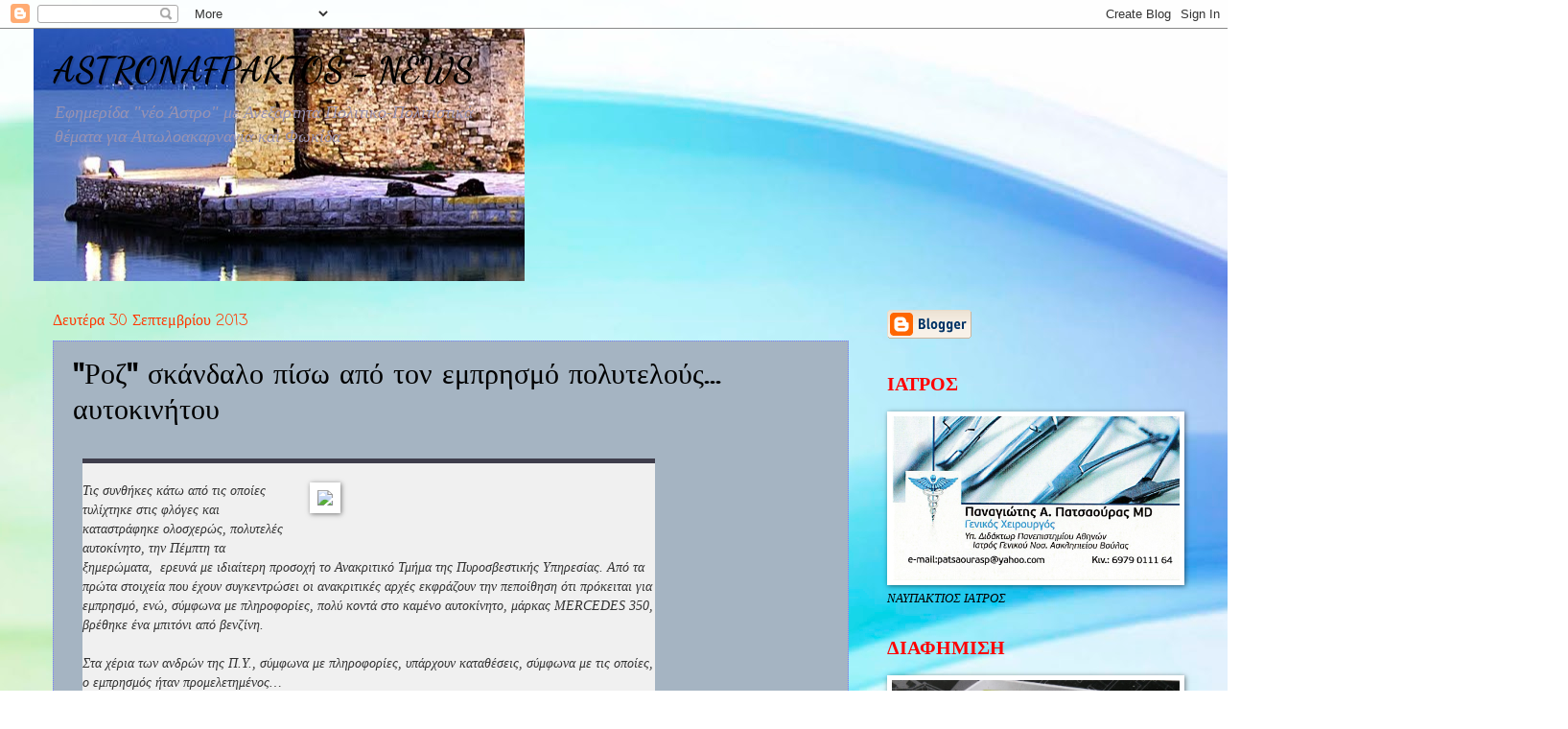

--- FILE ---
content_type: text/html; charset=UTF-8
request_url: https://astronafpaktos-news.blogspot.com/2013/09/blog-post_2994.html
body_size: 43871
content:
<!DOCTYPE html>
<html class='v2' dir='ltr' lang='el'>
<head>
<link href='https://www.blogger.com/static/v1/widgets/335934321-css_bundle_v2.css' rel='stylesheet' type='text/css'/>
<meta content='width=1100' name='viewport'/>
<meta content='text/html; charset=UTF-8' http-equiv='Content-Type'/>
<meta content='blogger' name='generator'/>
<link href='https://astronafpaktos-news.blogspot.com/favicon.ico' rel='icon' type='image/x-icon'/>
<link href='http://astronafpaktos-news.blogspot.com/2013/09/blog-post_2994.html' rel='canonical'/>
<link rel="alternate" type="application/atom+xml" title="ASTRONAFPAKTOS - NEWS - Atom" href="https://astronafpaktos-news.blogspot.com/feeds/posts/default" />
<link rel="alternate" type="application/rss+xml" title="ASTRONAFPAKTOS - NEWS - RSS" href="https://astronafpaktos-news.blogspot.com/feeds/posts/default?alt=rss" />
<link rel="service.post" type="application/atom+xml" title="ASTRONAFPAKTOS - NEWS - Atom" href="https://www.blogger.com/feeds/40437998186294968/posts/default" />

<link rel="alternate" type="application/atom+xml" title="ASTRONAFPAKTOS - NEWS - Atom" href="https://astronafpaktos-news.blogspot.com/feeds/2137230569838545659/comments/default" />
<!--Can't find substitution for tag [blog.ieCssRetrofitLinks]-->
<link href='http://www.dete.gr/showarticleimage2.php?image=images/img439x286/20130927_380264.jpg&width=360&height=240' rel='image_src'/>
<meta content='http://astronafpaktos-news.blogspot.com/2013/09/blog-post_2994.html' property='og:url'/>
<meta content='&quot;Ροζ&quot; σκάνδαλο πίσω από τον εμπρησμό πολυτελούς... αυτοκινήτου' property='og:title'/>
<meta content='             Τις συνθήκες κάτω από τις οποίες τυλίχτηκε στις φλόγες και καταστράφηκε ολοσχερώς, πολυτελές αυτοκίνητο, την Πέμπτη τα ξημερώμα...' property='og:description'/>
<meta content='https://lh3.googleusercontent.com/blogger_img_proxy/AEn0k_uYPZy3eBlYL_rCn2W4QI3RkRh21P0I_w8wAqUt87e3RyyyUOnkgS3k95UGlYh1E2aw73pLVC3qmGY0bfKpbVI7TD-5UmLgDXEPPKh37mJmiNRv_LYbyEfFKVKNrhj6TM4KLoxgVsKiOHOrC1zmyXzIjz72Dipl-ZtovPYMgfM1LwZNYo9l7-h94Vj1lg=w1200-h630-p-k-no-nu' property='og:image'/>
<title>ASTRONAFPAKTOS - NEWS: "Ροζ" σκάνδαλο πίσω από τον εμπρησμό πολυτελούς... αυτοκινήτου</title>
<style type='text/css'>@font-face{font-family:'Calligraffitti';font-style:normal;font-weight:400;font-display:swap;src:url(//fonts.gstatic.com/s/calligraffitti/v20/46k2lbT3XjDVqJw3DCmCFjE0vkFeOZdjppN_.woff2)format('woff2');unicode-range:U+0000-00FF,U+0131,U+0152-0153,U+02BB-02BC,U+02C6,U+02DA,U+02DC,U+0304,U+0308,U+0329,U+2000-206F,U+20AC,U+2122,U+2191,U+2193,U+2212,U+2215,U+FEFF,U+FFFD;}@font-face{font-family:'Cherry Cream Soda';font-style:normal;font-weight:400;font-display:swap;src:url(//fonts.gstatic.com/s/cherrycreamsoda/v21/UMBIrOxBrW6w2FFyi9paG0fdVdRciQd9A98ZD47H.woff2)format('woff2');unicode-range:U+0000-00FF,U+0131,U+0152-0153,U+02BB-02BC,U+02C6,U+02DA,U+02DC,U+0304,U+0308,U+0329,U+2000-206F,U+20AC,U+2122,U+2191,U+2193,U+2212,U+2215,U+FEFF,U+FFFD;}@font-face{font-family:'Coming Soon';font-style:normal;font-weight:400;font-display:swap;src:url(//fonts.gstatic.com/s/comingsoon/v20/qWcuB6mzpYL7AJ2VfdQR1t-VWDnRsDkg.woff2)format('woff2');unicode-range:U+0000-00FF,U+0131,U+0152-0153,U+02BB-02BC,U+02C6,U+02DA,U+02DC,U+0304,U+0308,U+0329,U+2000-206F,U+20AC,U+2122,U+2191,U+2193,U+2212,U+2215,U+FEFF,U+FFFD;}@font-face{font-family:'Dancing Script';font-style:normal;font-weight:700;font-display:swap;src:url(//fonts.gstatic.com/s/dancingscript/v29/If2cXTr6YS-zF4S-kcSWSVi_sxjsohD9F50Ruu7B1i03Rep8hNX6plRPjLo.woff2)format('woff2');unicode-range:U+0102-0103,U+0110-0111,U+0128-0129,U+0168-0169,U+01A0-01A1,U+01AF-01B0,U+0300-0301,U+0303-0304,U+0308-0309,U+0323,U+0329,U+1EA0-1EF9,U+20AB;}@font-face{font-family:'Dancing Script';font-style:normal;font-weight:700;font-display:swap;src:url(//fonts.gstatic.com/s/dancingscript/v29/If2cXTr6YS-zF4S-kcSWSVi_sxjsohD9F50Ruu7B1i03ROp8hNX6plRPjLo.woff2)format('woff2');unicode-range:U+0100-02BA,U+02BD-02C5,U+02C7-02CC,U+02CE-02D7,U+02DD-02FF,U+0304,U+0308,U+0329,U+1D00-1DBF,U+1E00-1E9F,U+1EF2-1EFF,U+2020,U+20A0-20AB,U+20AD-20C0,U+2113,U+2C60-2C7F,U+A720-A7FF;}@font-face{font-family:'Dancing Script';font-style:normal;font-weight:700;font-display:swap;src:url(//fonts.gstatic.com/s/dancingscript/v29/If2cXTr6YS-zF4S-kcSWSVi_sxjsohD9F50Ruu7B1i03Sup8hNX6plRP.woff2)format('woff2');unicode-range:U+0000-00FF,U+0131,U+0152-0153,U+02BB-02BC,U+02C6,U+02DA,U+02DC,U+0304,U+0308,U+0329,U+2000-206F,U+20AC,U+2122,U+2191,U+2193,U+2212,U+2215,U+FEFF,U+FFFD;}</style>
<style id='page-skin-1' type='text/css'><!--
/*
-----------------------------------------------
Blogger Template Style
Name:     Watermark
Designer: Blogger
URL:      www.blogger.com
----------------------------------------------- */
/* Use this with templates/1ktemplate-*.html */
/* Content
----------------------------------------------- */
body {
font: italic normal 14px 'Times New Roman', Times, FreeSerif, serif;
color: #000000;
background: #ffffff url(//themes.googleusercontent.com/image?id=1N3a-kmJ4ABC9Vn7ix7pZVv7tOBByyNMJO2BIiT6-2HKT23Cb3zL6Ev1OeMzfiMVbOCeM) no-repeat fixed top center /* Credit: 5ugarless (http://www.istockphoto.com/googleimages.php?id=5682784&platform=blogger) */;
}
html body .content-outer {
min-width: 0;
max-width: 100%;
width: 100%;
}
.content-outer {
font-size: 92%;
}
a:link {
text-decoration:none;
color: #000000;
}
a:visited {
text-decoration:none;
color: #7581ff;
}
a:hover {
text-decoration:underline;
color: #e4d5ff;
}
.body-fauxcolumns .cap-top {
margin-top: 30px;
background: transparent none no-repeat scroll center center;
height: 256px;
}
.content-inner {
padding: 0;
}
/* Header
----------------------------------------------- */
.header-inner .Header .titlewrapper,
.header-inner .Header .descriptionwrapper {
padding-left: 20px;
padding-right: 20px;
}
.Header h1 {
font: normal bold 36px Dancing Script;
color: #000000;
text-shadow: 2px 2px rgba(0, 0, 0, .1);
}
.Header h1 a {
color: #000000;
}
.Header .description {
font-size: 140%;
color: #9993b2;
}
/* Tabs
----------------------------------------------- */
.tabs-inner .section {
margin: 0 20px;
}
.tabs-inner .PageList, .tabs-inner .LinkList, .tabs-inner .Labels {
margin-left: -11px;
margin-right: -11px;
background-color: rgba(91, 91, 91, 0);
border-top: 0 solid #ffffff;
border-bottom: 0 solid #ffffff;
-moz-box-shadow: 0 0 0 rgba(0, 0, 0, .3);
-webkit-box-shadow: 0 0 0 rgba(0, 0, 0, .3);
-goog-ms-box-shadow: 0 0 0 rgba(0, 0, 0, .3);
box-shadow: 0 0 0 rgba(0, 0, 0, .3);
}
.tabs-inner .PageList .widget-content,
.tabs-inner .LinkList .widget-content,
.tabs-inner .Labels .widget-content {
margin: -3px -11px;
background: transparent none  no-repeat scroll right;
}
.tabs-inner .widget ul {
padding: 2px 25px;
max-height: 34px;
background: transparent none no-repeat scroll left;
}
.tabs-inner .widget li {
border: none;
}
.tabs-inner .widget li a {
display: inline-block;
padding: .25em 1em;
font: normal normal 20px 'Times New Roman', Times, FreeSerif, serif;
color: #000000;
border-right: 1px solid #6d658e;
}
.tabs-inner .widget li:first-child a {
border-left: 1px solid #6d658e;
}
.tabs-inner .widget li.selected a, .tabs-inner .widget li a:hover {
color: #ffffff;
}
/* Headings
----------------------------------------------- */
h2 {
font: normal bold 20px Calligraffitti;
color: #ff0000;
margin: 0 0 .5em;
}
h2.date-header {
font: normal normal 16px Coming Soon;
color: #ff3700;
}
/* Main
----------------------------------------------- */
.main-inner .column-center-inner,
.main-inner .column-left-inner,
.main-inner .column-right-inner {
padding: 0 5px;
}
.main-outer {
margin-top: 0;
background: transparent none no-repeat scroll top left;
}
.main-inner {
padding-top: 30px;
}
.main-cap-top {
position: relative;
}
.main-cap-top .cap-right {
position: absolute;
height: 0;
width: 100%;
bottom: 0;
background: transparent none repeat-x scroll bottom center;
}
.main-cap-top .cap-left {
position: absolute;
height: 245px;
width: 280px;
right: 0;
bottom: 0;
background: transparent none no-repeat scroll bottom left;
}
/* Posts
----------------------------------------------- */
.post-outer {
padding: 15px 20px;
margin: 0 0 25px;
background: #cfe2f3 url(//www.blogblog.com/1kt/watermark/post_background_navigator.png) repeat scroll top left;
_background-image: none;
border: dotted 1px #7581ff;
-moz-box-shadow: 0 0 0 rgba(0, 0, 0, .1);
-webkit-box-shadow: 0 0 0 rgba(0, 0, 0, .1);
-goog-ms-box-shadow: 0 0 0 rgba(0, 0, 0, .1);
box-shadow: 0 0 0 rgba(0, 0, 0, .1);
}
h3.post-title {
font: normal normal 30px Cherry Cream Soda;
margin: 0;
}
.comments h4 {
font: normal normal 30px Cherry Cream Soda;
margin: 1em 0 0;
}
.post-body {
font-size: 105%;
line-height: 1.5;
position: relative;
}
.post-header {
margin: 0 0 1em;
color: #000000;
}
.post-footer {
margin: 10px 0 0;
padding: 10px 0 0;
color: #000000;
border-top: dashed 1px #000000;
}
#blog-pager {
font-size: 140%
}
#comments .comment-author {
padding-top: 1.5em;
border-top: dashed 1px #000000;
background-position: 0 1.5em;
}
#comments .comment-author:first-child {
padding-top: 0;
border-top: none;
}
.avatar-image-container {
margin: .2em 0 0;
}
/* Comments
----------------------------------------------- */
.comments .comments-content .icon.blog-author {
background-repeat: no-repeat;
background-image: url([data-uri]);
}
.comments .comments-content .loadmore a {
border-top: 1px solid #000000;
border-bottom: 1px solid #000000;
}
.comments .continue {
border-top: 2px solid #000000;
}
/* Widgets
----------------------------------------------- */
.widget ul, .widget #ArchiveList ul.flat {
padding: 0;
list-style: none;
}
.widget ul li, .widget #ArchiveList ul.flat li {
padding: .35em 0;
text-indent: 0;
border-top: dashed 1px #000000;
}
.widget ul li:first-child, .widget #ArchiveList ul.flat li:first-child {
border-top: none;
}
.widget .post-body ul {
list-style: disc;
}
.widget .post-body ul li {
border: none;
}
.widget .zippy {
color: #000000;
}
.post-body img, .post-body .tr-caption-container, .Profile img, .Image img,
.BlogList .item-thumbnail img {
padding: 5px;
background: #fff;
-moz-box-shadow: 1px 1px 5px rgba(0, 0, 0, .5);
-webkit-box-shadow: 1px 1px 5px rgba(0, 0, 0, .5);
-goog-ms-box-shadow: 1px 1px 5px rgba(0, 0, 0, .5);
box-shadow: 1px 1px 5px rgba(0, 0, 0, .5);
}
.post-body img, .post-body .tr-caption-container {
padding: 8px;
}
.post-body .tr-caption-container {
color: #333333;
}
.post-body .tr-caption-container img {
padding: 0;
background: transparent;
border: none;
-moz-box-shadow: 0 0 0 rgba(0, 0, 0, .1);
-webkit-box-shadow: 0 0 0 rgba(0, 0, 0, .1);
-goog-ms-box-shadow: 0 0 0 rgba(0, 0, 0, .1);
box-shadow: 0 0 0 rgba(0, 0, 0, .1);
}
/* Footer
----------------------------------------------- */
.footer-outer {
color:#000000;
background: #0038b7 url(https://resources.blogblog.com/blogblog/data/1kt/watermark/body_background_navigator.png) repeat scroll top left;
}
.footer-outer a {
color: #000000;
}
.footer-outer a:visited {
color: #7581ff;
}
.footer-outer a:hover {
color: #e4d5ff;
}
.footer-outer .widget h2 {
color: #000000;
}
/* Mobile
----------------------------------------------- */
body.mobile  {
background-size: 100% auto;
}
.mobile .body-fauxcolumn-outer {
background: transparent none repeat scroll top left;
}
html .mobile .mobile-date-outer {
border-bottom: none;
background: #cfe2f3 url(//www.blogblog.com/1kt/watermark/post_background_navigator.png) repeat scroll top left;
_background-image: none;
margin-bottom: 10px;
}
.mobile .main-inner .date-outer {
padding: 0;
}
.mobile .main-inner .date-header {
margin: 10px;
}
.mobile .main-cap-top {
z-index: -1;
}
.mobile .content-outer {
font-size: 100%;
}
.mobile .post-outer {
padding: 10px;
}
.mobile .main-cap-top .cap-left {
background: transparent none no-repeat scroll bottom left;
}
.mobile .body-fauxcolumns .cap-top {
margin: 0;
}
.mobile-link-button {
background: #cfe2f3 url(//www.blogblog.com/1kt/watermark/post_background_navigator.png) repeat scroll top left;
}
.mobile-link-button a:link, .mobile-link-button a:visited {
color: #000000;
}
.mobile-index-date .date-header {
color: #ff3700;
}
.mobile-index-contents {
color: #000000;
}
.mobile .tabs-inner .section {
margin: 0;
}
.mobile .tabs-inner .PageList {
margin-left: 0;
margin-right: 0;
}
.mobile .tabs-inner .PageList .widget-content {
margin: 0;
color: #ffffff;
background: #cfe2f3 url(//www.blogblog.com/1kt/watermark/post_background_navigator.png) repeat scroll top left;
}
.mobile .tabs-inner .PageList .widget-content .pagelist-arrow {
border-left: 1px solid #6d658e;
}

--></style>
<style id='template-skin-1' type='text/css'><!--
body {
min-width: 1210px;
}
.content-outer, .content-fauxcolumn-outer, .region-inner {
min-width: 1210px;
max-width: 1210px;
_width: 1210px;
}
.main-inner .columns {
padding-left: 0px;
padding-right: 340px;
}
.main-inner .fauxcolumn-center-outer {
left: 0px;
right: 340px;
/* IE6 does not respect left and right together */
_width: expression(this.parentNode.offsetWidth -
parseInt("0px") -
parseInt("340px") + 'px');
}
.main-inner .fauxcolumn-left-outer {
width: 0px;
}
.main-inner .fauxcolumn-right-outer {
width: 340px;
}
.main-inner .column-left-outer {
width: 0px;
right: 100%;
margin-left: -0px;
}
.main-inner .column-right-outer {
width: 340px;
margin-right: -340px;
}
#layout {
min-width: 0;
}
#layout .content-outer {
min-width: 0;
width: 800px;
}
#layout .region-inner {
min-width: 0;
width: auto;
}
body#layout div.add_widget {
padding: 8px;
}
body#layout div.add_widget a {
margin-left: 32px;
}
--></style>
<style>
    body {background-image:url(\/\/themes.googleusercontent.com\/image?id=1N3a-kmJ4ABC9Vn7ix7pZVv7tOBByyNMJO2BIiT6-2HKT23Cb3zL6Ev1OeMzfiMVbOCeM);}
    
@media (max-width: 200px) { body {background-image:url(\/\/themes.googleusercontent.com\/image?id=1N3a-kmJ4ABC9Vn7ix7pZVv7tOBByyNMJO2BIiT6-2HKT23Cb3zL6Ev1OeMzfiMVbOCeM&options=w200);}}
@media (max-width: 400px) and (min-width: 201px) { body {background-image:url(\/\/themes.googleusercontent.com\/image?id=1N3a-kmJ4ABC9Vn7ix7pZVv7tOBByyNMJO2BIiT6-2HKT23Cb3zL6Ev1OeMzfiMVbOCeM&options=w400);}}
@media (max-width: 800px) and (min-width: 401px) { body {background-image:url(\/\/themes.googleusercontent.com\/image?id=1N3a-kmJ4ABC9Vn7ix7pZVv7tOBByyNMJO2BIiT6-2HKT23Cb3zL6Ev1OeMzfiMVbOCeM&options=w800);}}
@media (max-width: 1200px) and (min-width: 801px) { body {background-image:url(\/\/themes.googleusercontent.com\/image?id=1N3a-kmJ4ABC9Vn7ix7pZVv7tOBByyNMJO2BIiT6-2HKT23Cb3zL6Ev1OeMzfiMVbOCeM&options=w1200);}}
/* Last tag covers anything over one higher than the previous max-size cap. */
@media (min-width: 1201px) { body {background-image:url(\/\/themes.googleusercontent.com\/image?id=1N3a-kmJ4ABC9Vn7ix7pZVv7tOBByyNMJO2BIiT6-2HKT23Cb3zL6Ev1OeMzfiMVbOCeM&options=w1600);}}
  </style>
<link href='https://www.blogger.com/dyn-css/authorization.css?targetBlogID=40437998186294968&amp;zx=b4bc8653-8c6e-4529-9e84-833c8d225f56' media='none' onload='if(media!=&#39;all&#39;)media=&#39;all&#39;' rel='stylesheet'/><noscript><link href='https://www.blogger.com/dyn-css/authorization.css?targetBlogID=40437998186294968&amp;zx=b4bc8653-8c6e-4529-9e84-833c8d225f56' rel='stylesheet'/></noscript>
<meta name='google-adsense-platform-account' content='ca-host-pub-1556223355139109'/>
<meta name='google-adsense-platform-domain' content='blogspot.com'/>

</head>
<body class='loading variant-navigator'>
<div class='navbar section' id='navbar' name='Navbar'><div class='widget Navbar' data-version='1' id='Navbar1'><script type="text/javascript">
    function setAttributeOnload(object, attribute, val) {
      if(window.addEventListener) {
        window.addEventListener('load',
          function(){ object[attribute] = val; }, false);
      } else {
        window.attachEvent('onload', function(){ object[attribute] = val; });
      }
    }
  </script>
<div id="navbar-iframe-container"></div>
<script type="text/javascript" src="https://apis.google.com/js/platform.js"></script>
<script type="text/javascript">
      gapi.load("gapi.iframes:gapi.iframes.style.bubble", function() {
        if (gapi.iframes && gapi.iframes.getContext) {
          gapi.iframes.getContext().openChild({
              url: 'https://www.blogger.com/navbar/40437998186294968?po\x3d2137230569838545659\x26origin\x3dhttps://astronafpaktos-news.blogspot.com',
              where: document.getElementById("navbar-iframe-container"),
              id: "navbar-iframe"
          });
        }
      });
    </script><script type="text/javascript">
(function() {
var script = document.createElement('script');
script.type = 'text/javascript';
script.src = '//pagead2.googlesyndication.com/pagead/js/google_top_exp.js';
var head = document.getElementsByTagName('head')[0];
if (head) {
head.appendChild(script);
}})();
</script>
</div></div>
<div class='body-fauxcolumns'>
<div class='fauxcolumn-outer body-fauxcolumn-outer'>
<div class='cap-top'>
<div class='cap-left'></div>
<div class='cap-right'></div>
</div>
<div class='fauxborder-left'>
<div class='fauxborder-right'></div>
<div class='fauxcolumn-inner'>
</div>
</div>
<div class='cap-bottom'>
<div class='cap-left'></div>
<div class='cap-right'></div>
</div>
</div>
</div>
<div class='content'>
<div class='content-fauxcolumns'>
<div class='fauxcolumn-outer content-fauxcolumn-outer'>
<div class='cap-top'>
<div class='cap-left'></div>
<div class='cap-right'></div>
</div>
<div class='fauxborder-left'>
<div class='fauxborder-right'></div>
<div class='fauxcolumn-inner'>
</div>
</div>
<div class='cap-bottom'>
<div class='cap-left'></div>
<div class='cap-right'></div>
</div>
</div>
</div>
<div class='content-outer'>
<div class='content-cap-top cap-top'>
<div class='cap-left'></div>
<div class='cap-right'></div>
</div>
<div class='fauxborder-left content-fauxborder-left'>
<div class='fauxborder-right content-fauxborder-right'></div>
<div class='content-inner'>
<header>
<div class='header-outer'>
<div class='header-cap-top cap-top'>
<div class='cap-left'></div>
<div class='cap-right'></div>
</div>
<div class='fauxborder-left header-fauxborder-left'>
<div class='fauxborder-right header-fauxborder-right'></div>
<div class='region-inner header-inner'>
<div class='header section' id='header' name='Κεφαλίδα'><div class='widget Header' data-version='1' id='Header1'>
<div id='header-inner' style='background-image: url("https://blogger.googleusercontent.com/img/b/R29vZ2xl/AVvXsEhrfIkEYR2uSYGHTpiSn16HeAuNM_cooWDUfEY1DradKb-kr2yXDT26uc1NUQwt4eMWth7TOd7BKRVhO44COCteHL1j9LDBRukmgqg88m639v8xGf7jKDCZnttsfpqEc2Jj0jm7FID4ORY/"); background-position: left; width: 512px; min-height: 263px; _height: 263px; background-repeat: no-repeat; '>
<div class='titlewrapper' style='background: transparent'>
<h1 class='title' style='background: transparent; border-width: 0px'>
<a href='https://astronafpaktos-news.blogspot.com/'>
ASTRONAFPAKTOS - NEWS
</a>
</h1>
</div>
<div class='descriptionwrapper'>
<p class='description'><span>Εφημερίδα  "νέο Άστρο"
με Ανεξαρτητα Πολιτικο-Πολιτιστικά θέματα για Αιτωλοακαρνανία και Φωκίδα</span></p>
</div>
</div>
</div></div>
</div>
</div>
<div class='header-cap-bottom cap-bottom'>
<div class='cap-left'></div>
<div class='cap-right'></div>
</div>
</div>
</header>
<div class='tabs-outer'>
<div class='tabs-cap-top cap-top'>
<div class='cap-left'></div>
<div class='cap-right'></div>
</div>
<div class='fauxborder-left tabs-fauxborder-left'>
<div class='fauxborder-right tabs-fauxborder-right'></div>
<div class='region-inner tabs-inner'>
<div class='tabs no-items section' id='crosscol' name='Σε όλες τις στήλες'></div>
<div class='tabs no-items section' id='crosscol-overflow' name='Cross-Column 2'></div>
</div>
</div>
<div class='tabs-cap-bottom cap-bottom'>
<div class='cap-left'></div>
<div class='cap-right'></div>
</div>
</div>
<div class='main-outer'>
<div class='main-cap-top cap-top'>
<div class='cap-left'></div>
<div class='cap-right'></div>
</div>
<div class='fauxborder-left main-fauxborder-left'>
<div class='fauxborder-right main-fauxborder-right'></div>
<div class='region-inner main-inner'>
<div class='columns fauxcolumns'>
<div class='fauxcolumn-outer fauxcolumn-center-outer'>
<div class='cap-top'>
<div class='cap-left'></div>
<div class='cap-right'></div>
</div>
<div class='fauxborder-left'>
<div class='fauxborder-right'></div>
<div class='fauxcolumn-inner'>
</div>
</div>
<div class='cap-bottom'>
<div class='cap-left'></div>
<div class='cap-right'></div>
</div>
</div>
<div class='fauxcolumn-outer fauxcolumn-left-outer'>
<div class='cap-top'>
<div class='cap-left'></div>
<div class='cap-right'></div>
</div>
<div class='fauxborder-left'>
<div class='fauxborder-right'></div>
<div class='fauxcolumn-inner'>
</div>
</div>
<div class='cap-bottom'>
<div class='cap-left'></div>
<div class='cap-right'></div>
</div>
</div>
<div class='fauxcolumn-outer fauxcolumn-right-outer'>
<div class='cap-top'>
<div class='cap-left'></div>
<div class='cap-right'></div>
</div>
<div class='fauxborder-left'>
<div class='fauxborder-right'></div>
<div class='fauxcolumn-inner'>
</div>
</div>
<div class='cap-bottom'>
<div class='cap-left'></div>
<div class='cap-right'></div>
</div>
</div>
<!-- corrects IE6 width calculation -->
<div class='columns-inner'>
<div class='column-center-outer'>
<div class='column-center-inner'>
<div class='main section' id='main' name='Κύριος'><div class='widget Blog' data-version='1' id='Blog1'>
<div class='blog-posts hfeed'>

          <div class="date-outer">
        
<h2 class='date-header'><span>Δευτέρα 30 Σεπτεμβρίου 2013</span></h2>

          <div class="date-posts">
        
<div class='post-outer'>
<div class='post hentry uncustomized-post-template' itemprop='blogPost' itemscope='itemscope' itemtype='http://schema.org/BlogPosting'>
<meta content='http://www.dete.gr/showarticleimage2.php?image=images/img439x286/20130927_380264.jpg&width=360&height=240' itemprop='image_url'/>
<meta content='40437998186294968' itemprop='blogId'/>
<meta content='2137230569838545659' itemprop='postId'/>
<a name='2137230569838545659'></a>
<h3 class='post-title entry-title' itemprop='name'>
"Ροζ" σκάνδαλο πίσω από τον εμπρησμό πολυτελούς... αυτοκινήτου
</h3>
<div class='post-header'>
<div class='post-header-line-1'></div>
</div>
<div class='post-body entry-content' id='post-body-2137230569838545659' itemprop='description articleBody'>
<div dir="ltr" style="text-align: left;" trbidi="on">
<br />
<div id="main_article" style="align: left; background-color: #f0f0f0; border-right-color: currentColor; border-right-style: none; border-right-width: 0px; border-top-color: rgb(63, 62, 76); border-top-style: solid; border-top-width: 5px; color: #333333; display: inline-block; margin: 0px 10px 10px; width: 597px;">
<div style="float: left; font-size: 10pt; width: 220px;">
&nbsp;</div>
<div style="float: right; margin: 10px 0px 20px 15px; width: 360px;">
<div style="float: right; margin: 10px 0px 20px; width: 360px;">
<div id="article_image" style="text-align: left; width: 100%;">
<a href="http://www.dete.gr/image_article.php?image=20130927_380264.jpg" target="_blank"><img src="https://lh3.googleusercontent.com/blogger_img_proxy/AEn0k_uYPZy3eBlYL_rCn2W4QI3RkRh21P0I_w8wAqUt87e3RyyyUOnkgS3k95UGlYh1E2aw73pLVC3qmGY0bfKpbVI7TD-5UmLgDXEPPKh37mJmiNRv_LYbyEfFKVKNrhj6TM4KLoxgVsKiOHOrC1zmyXzIjz72Dipl-ZtovPYMgfM1LwZNYo9l7-h94Vj1lg=s0-d"></a></div>
</div>
</div>
Τις συνθήκες κάτω από τις οποίες τυλίχτηκε στις φλόγες και καταστράφηκε ολοσχερώς, πολυτελές αυτοκίνητο, την Πέμπτη τα ξημερώματα,&nbsp; ερευνά με ιδιαίτερη προσοχή το Ανακριτικό Τμήμα της Πυροσβεστικής Υπηρεσίας.&nbsp;<span>Από τα πρώτα στοιχεία που έχουν συγκεντρώσει οι ανακριτικές αρχές εκφράζουν την πεποίθηση ότι πρόκειται για εμπρησμό, ενώ, σύμφωνα με πληροφορίες, πολύ κοντά στο καμένο αυτοκίνητο, μάρκας MERCEDES 350, βρέθηκε ένα μπιτόνι από βενζίνη.</span><br /><span></span><br />
<span>Στα χέρια των ανδρών της Π.Υ., σύμφωνα με πληροφορίες, υπάρχουν καταθέσεις, σύμφωνα με τις οποίες, ο εμπρησμός ήταν προμελετημένος&#8230;&nbsp;</span><br /><span></span><br />
<span>Αιτία μία έγγαμη γυναίκα και οι δύο πρωταγωνιστές (σύζυγος και εραστής), είχαν έρθει σε προστριβή οι δύο άνδρες, ενώ λέγεται ότι είχε προηγηθεί και επεισόδιο ανάμεσα τους, με υποβολή μηνύσεων, συλλήψεις κ.α.</span><br /><span></span><br />
<span>Επειδή το θέμα είναι εξαιρετικά λεπτό, η Πυροσβεστική Υπηρεσία, εξετάζει όλες τις παραμέτρους του, προκειμένου να ενεργήσει ότι προβλέπει ο νόμος και να σχηματίσει δικογραφία.</span> </div>
</div>
<div style='clear: both;'></div>
</div>
<div class='post-footer'>
<div class='post-footer-line post-footer-line-1'>
<span class='post-author vcard'>
</span>
<span class='post-timestamp'>
στις
<meta content='http://astronafpaktos-news.blogspot.com/2013/09/blog-post_2994.html' itemprop='url'/>
<a class='timestamp-link' href='https://astronafpaktos-news.blogspot.com/2013/09/blog-post_2994.html' rel='bookmark' title='permanent link'><abbr class='published' itemprop='datePublished' title='2013-09-30T12:29:00-07:00'>12:29&#8239;μ.μ.</abbr></a>
</span>
<span class='post-comment-link'>
</span>
<span class='post-icons'>
<span class='item-action'>
<a href='https://www.blogger.com/email-post/40437998186294968/2137230569838545659' title='Αποστολή ανάρτησης'>
<img alt='' class='icon-action' height='13' src='https://resources.blogblog.com/img/icon18_email.gif' width='18'/>
</a>
</span>
<span class='item-control blog-admin pid-371189302'>
<a href='https://www.blogger.com/post-edit.g?blogID=40437998186294968&postID=2137230569838545659&from=pencil' title='Επεξεργασία ανάρτησης'>
<img alt='' class='icon-action' height='18' src='https://resources.blogblog.com/img/icon18_edit_allbkg.gif' width='18'/>
</a>
</span>
</span>
<div class='post-share-buttons goog-inline-block'>
<a class='goog-inline-block share-button sb-email' href='https://www.blogger.com/share-post.g?blogID=40437998186294968&postID=2137230569838545659&target=email' target='_blank' title='Αποστολή με μήνυμα ηλεκτρονικού ταχυδρομείου
'><span class='share-button-link-text'>Αποστολή με μήνυμα ηλεκτρονικού ταχυδρομείου
</span></a><a class='goog-inline-block share-button sb-blog' href='https://www.blogger.com/share-post.g?blogID=40437998186294968&postID=2137230569838545659&target=blog' onclick='window.open(this.href, "_blank", "height=270,width=475"); return false;' target='_blank' title='BlogThis!'><span class='share-button-link-text'>BlogThis!</span></a><a class='goog-inline-block share-button sb-twitter' href='https://www.blogger.com/share-post.g?blogID=40437998186294968&postID=2137230569838545659&target=twitter' target='_blank' title='Κοινοποίηση στο X'><span class='share-button-link-text'>Κοινοποίηση στο X</span></a><a class='goog-inline-block share-button sb-facebook' href='https://www.blogger.com/share-post.g?blogID=40437998186294968&postID=2137230569838545659&target=facebook' onclick='window.open(this.href, "_blank", "height=430,width=640"); return false;' target='_blank' title='Μοιραστείτε το στο Facebook'><span class='share-button-link-text'>Μοιραστείτε το στο Facebook</span></a><a class='goog-inline-block share-button sb-pinterest' href='https://www.blogger.com/share-post.g?blogID=40437998186294968&postID=2137230569838545659&target=pinterest' target='_blank' title='Κοινοποίηση στο Pinterest'><span class='share-button-link-text'>Κοινοποίηση στο Pinterest</span></a>
</div>
</div>
<div class='post-footer-line post-footer-line-2'>
<span class='post-labels'>
Ετικέτες
<a href='https://astronafpaktos-news.blogspot.com/search/label/%CE%A0%CE%95%CE%A1%CE%99%CE%95%CE%A1%CE%93%CE%91' rel='tag'>ΠΕΡΙΕΡΓΑ</a>
</span>
</div>
<div class='post-footer-line post-footer-line-3'>
<span class='post-location'>
</span>
</div>
</div>
</div>
<div class='comments' id='comments'>
<a name='comments'></a>
<h4>Δεν υπάρχουν σχόλια:</h4>
<div id='Blog1_comments-block-wrapper'>
<dl class='avatar-comment-indent' id='comments-block'>
</dl>
</div>
<p class='comment-footer'>
<div class='comment-form'>
<a name='comment-form'></a>
<h4 id='comment-post-message'>Δημοσίευση σχολίου</h4>
<p>
</p>
<a href='https://www.blogger.com/comment/frame/40437998186294968?po=2137230569838545659&hl=el&saa=85391&origin=https://astronafpaktos-news.blogspot.com' id='comment-editor-src'></a>
<iframe allowtransparency='true' class='blogger-iframe-colorize blogger-comment-from-post' frameborder='0' height='410px' id='comment-editor' name='comment-editor' src='' width='100%'></iframe>
<script src='https://www.blogger.com/static/v1/jsbin/2830521187-comment_from_post_iframe.js' type='text/javascript'></script>
<script type='text/javascript'>
      BLOG_CMT_createIframe('https://www.blogger.com/rpc_relay.html');
    </script>
</div>
</p>
</div>
</div>
<div class='inline-ad'>
</div>

        </div></div>
      
</div>
<div class='blog-pager' id='blog-pager'>
<span id='blog-pager-newer-link'>
<a class='blog-pager-newer-link' href='https://astronafpaktos-news.blogspot.com/2013/09/blog-post_9702.html' id='Blog1_blog-pager-newer-link' title='Νεότερη ανάρτηση'>Νεότερη ανάρτηση</a>
</span>
<span id='blog-pager-older-link'>
<a class='blog-pager-older-link' href='https://astronafpaktos-news.blogspot.com/2013/09/blog-post_120.html' id='Blog1_blog-pager-older-link' title='Παλαιότερη Ανάρτηση'>Παλαιότερη Ανάρτηση</a>
</span>
<a class='home-link' href='https://astronafpaktos-news.blogspot.com/'>Αρχική σελίδα</a>
</div>
<div class='clear'></div>
<div class='post-feeds'>
<div class='feed-links'>
Εγγραφή σε:
<a class='feed-link' href='https://astronafpaktos-news.blogspot.com/feeds/2137230569838545659/comments/default' target='_blank' type='application/atom+xml'>Σχόλια ανάρτησης (Atom)</a>
</div>
</div>
</div></div>
</div>
</div>
<div class='column-left-outer'>
<div class='column-left-inner'>
<aside>
</aside>
</div>
</div>
<div class='column-right-outer'>
<div class='column-right-inner'>
<aside>
<div class='sidebar section' id='sidebar-right-1'><div class='widget BloggerButton' data-version='1' id='BloggerButton2'>
<div class='widget-content'>
<a href='https://www.blogger.com'><img alt='Powered By Blogger' src='https://img1.blogblog.com/html/buttons/blogger-simple-kahki.gif'/></a>
<div class='clear'></div>
</div>
</div><div class='widget Image' data-version='1' id='Image37'>
<h2>ΙΑΤΡΟΣ</h2>
<div class='widget-content'>
<img alt='ΙΑΤΡΟΣ' height='171' id='Image37_img' src='https://blogger.googleusercontent.com/img/b/R29vZ2xl/AVvXsEikO8cJad0nzmg_AyFQ_-avtMKxJQwWN_1Dca2Xa8_rSsUgD63MFjmIdKN1e1VVncnk1sUfllVNI1gfSaTbCPAuTQHaq0Yfxxb_Byzu7nmSbKO6nd_kP_4ZWGeUTOVxTXz3lFrWQP4XM34/s1600/IMG_20160514_0001.jpg' width='300'/>
<br/>
<span class='caption'>ΝΑΥΠΑΚΤΙΟΣ   ΙΑΤΡΟΣ</span>
</div>
<div class='clear'></div>
</div><div class='widget Image' data-version='1' id='Image13'>
<h2>ΔΙΑΦΗΜΙΣΗ</h2>
<div class='widget-content'>
<img alt='ΔΙΑΦΗΜΙΣΗ' height='181' id='Image13_img' src='https://blogger.googleusercontent.com/img/b/R29vZ2xl/AVvXsEj3-k6Ux3gLVa1PV0rCCyl0RolGWmzXqxD2Wf5rx95UiAkSecRSLYqA4Xye0YNs4BMMW19Z1MF3Zvq3wvYxUhkSDKPcpGI-1rKnkp3pIRRS_DPajhgwmmxddIoK0tUzoigriSxwSUsgvls/s1600-r/IMG_20160408_080511.jpg' width='300'/>
<br/>
</div>
<div class='clear'></div>
</div><div class='widget Image' data-version='1' id='Image29'>
<h2>ΑΡΤΟΠΟΙΙΑ</h2>
<div class='widget-content'>
<img alt='ΑΡΤΟΠΟΙΙΑ' height='300' id='Image29_img' src='https://blogger.googleusercontent.com/img/b/R29vZ2xl/AVvXsEj_tNZDIKKXIIDcwD-TkfkaUgFiyiLPfx8JQm33aicf2a5cdryjF7h1d24eqhLZiM6u4nDzmW8LOd495VL2rxJ7hyhYH_FqD0yWELlNonfWONbxHbsK9zzfcYUVZOfUvbTjajLsI3hR2Uk/s1600-r/IMG_20160408_080429+-+%25CE%2591%25CE%25BD%25CF%2584%25CE%25B9%25CE%25B3%25CF%2581%25CE%25B1%25CF%2586%25CE%25AE.jpg' width='195'/>
<br/>
</div>
<div class='clear'></div>
</div>
<div class='widget Image' data-version='1' id='Image33'>
<h2>'ΠΑΖΑΡΙΑ"</h2>
<div class='widget-content'>
<a href='http://astronafpaktos-news.blogspot.gr/2015/11/blog-post.html'>
<img alt='&#39;ΠΑΖΑΡΙΑ"' height='151' id='Image33_img' src='https://blogger.googleusercontent.com/img/b/R29vZ2xl/AVvXsEhpo5rf5OUTyPkKN3rc3sFR9hBZUCYWZDNEOA5rd_O2LF3ZlIou5kWQcUCEmQwhIdIsEWNukRJTTmBiKg40F7HvNwLEpDkloKFIKXW3dppVhG_ztBM2v7u2JF1gTB7_V-b94pwX_8PaMSw/s1600-r/10.jpg' width='300'/>
</a>
<br/>
<span class='caption'>Υπάρχει "άβατο"... ελέγχου;</span>
</div>
<div class='clear'></div>
</div><div class='widget Image' data-version='1' id='Image32'>
<h2>ΤΑ ΠΕΡΙΠΤΕΡΑ ΤΑ ΘΕΛΟΥΜΕ</h2>
<div class='widget-content'>
<a href='http://astronafpaktos-news.blogspot.gr/2015/09/blog-post_27.html'>
<img alt='ΤΑ ΠΕΡΙΠΤΕΡΑ ΤΑ ΘΕΛΟΥΜΕ' height='153' id='Image32_img' src='https://blogger.googleusercontent.com/img/b/R29vZ2xl/AVvXsEiJxQLfjtK93TpoqpI7-I4ptQO8Iy22bYskS1N89e57vmBQXDEPP84Bt-ZI0IAWGtkOaAeWy7bpSD6mUytZ60oO6ZWyQDQAC0W84hhf7ajmdAby870jnp9kIMOS4rgxp0ZwGCQYWmzpIH4/s1600-r/11.jpg' width='300'/>
</a>
<br/>
<span class='caption'>Η ΘΕΣΗ ΤΟΥς ΕΙΝΑΙ ΕΠΙΚΙΝΔΥΝΗ</span>
</div>
<div class='clear'></div>
</div><div class='widget Image' data-version='1' id='Image31'>
<h2>ΚΥΚΛΟΦΟΡΙΑΚΟ   ΝΑΥΠΑΚΤΟΥ</h2>
<div class='widget-content'>
<a href='http://astronafpaktos-news.blogspot.gr/2015/09/blog-post_29.html'>
<img alt='ΚΥΚΛΟΦΟΡΙΑΚΟ   ΝΑΥΠΑΚΤΟΥ' height='143' id='Image31_img' src='https://blogger.googleusercontent.com/img/b/R29vZ2xl/AVvXsEiNlC_F-Ww2xCjAct3S-r5zRihDeoCkwZSifzGM6H6uutYuJgXC9n90q6EJybDpkFU-o41RI-lMfTSZW1ObUIq57hHRvJQI97H1fz8oaRJ4wBT-BVwsMoUBC_R5ym1rd_B6d-kstkV4GdM/s1600-r/12.jpg' width='300'/>
</a>
<br/>
<span class='caption'>Τροχονόμοι "ειδικών"... αποστολών</span>
</div>
<div class='clear'></div>
</div><div class='widget Image' data-version='1' id='Image30'>
<h2>ΡΟΜΑ... Χωρίς ασφάλεια....</h2>
<div class='widget-content'>
<a href='http://astronafpaktos-news.blogspot.gr/2015/07/blog-post_49.html'>
<img alt='ΡΟΜΑ... Χωρίς ασφάλεια....' height='225' id='Image30_img' src='https://blogger.googleusercontent.com/img/b/R29vZ2xl/AVvXsEjuILDCFZPaBMxToA8ob9U4H_g4BqCQwE87W6eSx0m3C9fO_O8cZqwG3hX1StD6214KVKy9GQEg9YM6nWK_mWorBLWp5ADZK_Lq5bbvZ5kNmqvyMS-OVKtM0t_PLpKBfwL289Gj0DTjAAk/s300/14.jpg' width='300'/>
</a>
<br/>
<span class='caption'>"Αλωνίζουν" στη Ναύπακτο...</span>
</div>
<div class='clear'></div>
</div><div class='widget Image' data-version='1' id='Image28'>
<h2>ΑΝΤΙΡΡΙΟ</h2>
<div class='widget-content'>
<a href='http://astronafpaktos-news.blogspot.gr/2015/07/blog-post_9.html'>
<img alt='ΑΝΤΙΡΡΙΟ' height='168' id='Image28_img' src='https://blogger.googleusercontent.com/img/b/R29vZ2xl/AVvXsEjzpurr23f-VqmCljWu_-8c8pvLLzaXfPNqNBAs6Nw20xujig1n5qOsmRDokPTvcTMWP_wbUgu8aiZHdJMKauLP1MioE_Pw1H5FEH0AUSJnC8EBO43RdmVVhpvJ_s3avmG4TYK3e7OUtzA/s1600-r/16.jpg' width='300'/>
</a>
<br/>
<span class='caption'>Ασφαλτοστρώσεις κατα...  βούλιση</span>
</div>
<div class='clear'></div>
</div><div class='widget Image' data-version='1' id='Image27'>
<h2>ΡΟΜΑ</h2>
<div class='widget-content'>
<a href='http://astronafpaktos-news.blogspot.gr/2015/09/blog-post_82.html'>
<img alt='ΡΟΜΑ' height='300' id='Image27_img' src='https://blogger.googleusercontent.com/img/b/R29vZ2xl/AVvXsEjrE579SdtYrjMxxh_8dUTylzfExLjFziI2QmnYZVAgYCNf9iWz1zX1qmWkPvm2LBl9pRGkvPS7jaLosxg2oyNxBVtBbvHu2-7YcfjhuIxv8YrlpxfN8G2tRsu3K4F3eqCQNuFUSDLjntw/s1600-r/17.jpg' width='228'/>
</a>
<br/>
<span class='caption'>Κατέστρεψαν έναν κάμπο</span>
</div>
<div class='clear'></div>
</div><div class='widget Image' data-version='1' id='Image26'>
<h2>Το Internet του Δ.Λ.Τ.Ν.</h2>
<div class='widget-content'>
<a href='http://astronafpaktos-news.blogspot.gr/2015/06/internet.html'>
<img alt='Το Internet του Δ.Λ.Τ.Ν.' height='195' id='Image26_img' src='https://blogger.googleusercontent.com/img/b/R29vZ2xl/AVvXsEjBaFblCPTUASAdkqp_2GJyRKEVBDSoC9PSc-3VX9PBWAQIUOqRzUywnMiTYw7xJdrBau1yNVexo9lo8C4E-xZh45FwE3AjhjkTskg4LvHVCopjDbqafKb601xFt1HrtV69EfNKQV41bhA/s1600-r/18.jpg' width='300'/>
</a>
<br/>
<span class='caption'>Πότε θα συνδεθούν οι παραλίες της Ναυπάκτου;</span>
</div>
<div class='clear'></div>
</div><div class='widget Image' data-version='1' id='Image25'>
<h2>ΟΡΘΟΔΟΝΤΙΚΟΣ ΣΤΗ ΝΑΥΠΑΚΤΟ</h2>
<div class='widget-content'>
<img alt='ΟΡΘΟΔΟΝΤΙΚΟΣ ΣΤΗ ΝΑΥΠΑΚΤΟ' height='150' id='Image25_img' src='https://blogger.googleusercontent.com/img/b/R29vZ2xl/AVvXsEiegr1HqFUj8zq26-4Bvh39nK4HgNAzYUUxkcPuu2szGeLi6W-rfWDsC_JmpCdKR38cbp0PnQ35-dsQ1FPjd5jUxWuJ56f041t2A2VeSxmwsmBn59Klo35-mCoJt0x9fBZWJRwjh6yzsgI/s1600-r/KARTA+ORTHODONTIC.jpg' width='300'/>
<br/>
</div>
<div class='clear'></div>
</div><div class='widget Image' data-version='1' id='Image24'>
<h2>"ΜΑΖΕΨΤΕ" ΤΟΥΣ ΓΝΩΣΤΟΥΣ ΠΑΡΕΜΠΟΡΟΥΣ</h2>
<div class='widget-content'>
<a href='http://astronafpaktos-news.blogspot.gr/2014/07/blog-post_16.html'>
<img alt='"ΜΑΖΕΨΤΕ" ΤΟΥΣ ΓΝΩΣΤΟΥΣ ΠΑΡΕΜΠΟΡΟΥΣ' height='168' id='Image24_img' src='https://blogger.googleusercontent.com/img/b/R29vZ2xl/AVvXsEgEpMPDycfhyphenhyphenfqamO_d9RcSJPbysIfnOcYN-eB75TOr5IASZTOplr4cCUvAlGsVXvYphNzMznLON5sIwafrR-at0I6d3Ed3h6sOFNCdP4180uAAeGH-iBi6zbBRf9_lhiRAzq1irLyiGxo/s1600-r/7.jpg' width='300'/>
</a>
<br/>
<span class='caption'>ΔΕΝ ΑΝΤΕΧΕΙ Ο ΛΑΟΣ ΑΛΛΗ ΚΡΙΣΗ</span>
</div>
<div class='clear'></div>
</div><div class='widget Image' data-version='1' id='Image23'>
<h2>ΟΙ  ΡΟΜΑ ΤΗΣ ΝΑΥΠΑΚΤΟΥ</h2>
<div class='widget-content'>
<a href='http://astronafpaktos-news.blogspot.gr/2015/07/blog-post_49.html'>
<img alt='ΟΙ  ΡΟΜΑ ΤΗΣ ΝΑΥΠΑΚΤΟΥ' height='225' id='Image23_img' src='https://blogger.googleusercontent.com/img/b/R29vZ2xl/AVvXsEjBLuNNFR8mIQ2VSAKOeLNo0OhS-3MwoGjaw-dlCFFiuSiK7FB6xCWC6yOg7nqS3426cG3krGzaQ4RCP6khWq8Fhwy4sWJTw8ror_GZiz11hzphdy9xt32S_Aunu_HSWvjWxXzZiefGaAw/s1600-r/14.jpg' width='300'/>
</a>
<br/>
<span class='caption'>Επικίνδυνοι δημότες της... ψηφοθηρίας</span>
</div>
<div class='clear'></div>
</div><div class='widget Image' data-version='1' id='Image22'>
<h2>ΕΓΙΝΕ Η ΕΡΕΥΝΑ ΓΙΑ ΤΑ.... ΠΑΖΑΡΙΑ;</h2>
<div class='widget-content'>
<a href='http://astronafpaktos-news.blogspot.gr/2015/11/blog-post.html'>
<img alt='ΕΓΙΝΕ Η ΕΡΕΥΝΑ ΓΙΑ ΤΑ.... ΠΑΖΑΡΙΑ;' height='352' id='Image22_img' src='https://blogger.googleusercontent.com/img/b/R29vZ2xl/AVvXsEieKKBVp9kUCfRPiaK9JI9rbyvdBW1oN3Z-_XJvuYaRWql79Wng5XXUlwgBccOJ888A0fiJ_xP8T-vq4Q2dN-9BMI37aQC2aX-BZlbcBip_6daMYm4L-G82uL1FhO9sMJFIsabBn8IT4YM/s1600-r/10.jpg' width='700'/>
</a>
<br/>
<span class='caption'>ΠΟΙΟΣ ΕΠΙΤΕΘΗΚΕ ΣΤΟΥΣ ΥΠΑΛΛΗΛΟΥΣ ΤΟΥ ΙΚΑ ΚΑΙ ΤΗΣ ΕΠΙΘΕΩΡΗΣΗΣ;  ΠΟΙΟΣ ΤΟΝ ΕΒΑΛΕ;</span>
</div>
<div class='clear'></div>
</div><div class='widget Image' data-version='1' id='Image21'>
<h2>ΛΑΘΡΟΥΛΟΤΟΜΟΙ ΚΑΥΣΟΞΥΛΩΝ ΣΤΗ ΔΩΡΙΔΑ</h2>
<div class='widget-content'>
<a href='http://astronafpaktos-news.blogspot.gr/2015/01/blog-post_12.html'>
<img alt='ΛΑΘΡΟΥΛΟΤΟΜΟΙ ΚΑΥΣΟΞΥΛΩΝ ΣΤΗ ΔΩΡΙΔΑ' height='232' id='Image21_img' src='https://blogger.googleusercontent.com/img/b/R29vZ2xl/AVvXsEjLwJh76rXDbBdZwDDEN_epN9aLUHfgS7iILjCAzSS8XU4s3lzD5jh43z6DY1CtSkV6QBYCDjU0NkQCPcSh1W4GLvFKLkyeCB3WmpJSymLtE24o2mkWxtbJ3sSRhqj5yE5hrpzu3Pr3_14/s275/12571372_160887274280871_848474017_n.jpg' width='275'/>
</a>
<br/>
<span class='caption'>ΟΛΟΙ ΞΕΡΟΥΝ... ΔΗΜΟΣ & Α.Τ.  ΣΙΩΠΟΥΝ;</span>
</div>
<div class='clear'></div>
</div><div class='widget Image' data-version='1' id='Image4'>
<h2>ΤΟ ΘΕΑΜΑ ΤΗΣ ΠΛΑΤΕΙΑΣ ΤΖΑΒΕΛΛΑΙΩΝ ....</h2>
<div class='widget-content'>
<a href='http://astronafpaktos-news.blogspot.gr/2015/12/blog-post_21.html'>
<img alt='ΤΟ ΘΕΑΜΑ ΤΗΣ ΠΛΑΤΕΙΑΣ ΤΖΑΒΕΛΛΑΙΩΝ ....' height='146' id='Image4_img' src='https://blogger.googleusercontent.com/img/b/R29vZ2xl/AVvXsEgt_aIaYVgF-OM1Kabp5jp7pSl5wUwLeJGJChzJhcPZqffkC8yNQWZubk_tcUNv7taMR9K50119hGmql5-F46DIGlkp6H-ls2jSHXujiHC5zkhhtaT-TK5XFWk4xPg62YDvUdp6N8lNntU/s1600-r/8.jpg' width='275'/>
</a>
<br/>
<span class='caption'>Τα κρεμασμένα "μπουκάλια", τελικά, δεν ήταν στολισμός... "Χριστουγεννιάτικου δέντρου"... Απλούστατα γιατί παραμένουν εκεί ως "αξιοθέατο" για τους περαστικούς....</span>
</div>
<div class='clear'></div>
</div><div class='widget Image' data-version='1' id='Image2'>
<h2>ΑΝΑΣΚΟΠΗΣΗ  ΣΚΑΝΔΑΛΩΝ 2015</h2>
<div class='widget-content'>
<a href='http://astronafpaktos-news.blogspot.gr/2015/09/blog-post_3.html'>
<img alt='ΑΝΑΣΚΟΠΗΣΗ  ΣΚΑΝΔΑΛΩΝ 2015' height='202' id='Image2_img' src='https://blogger.googleusercontent.com/img/b/R29vZ2xl/AVvXsEhwExZWGL_3h-os4sq2w0Qq2rej0rKCaN6df1vk9VM3pPA3CwZ6mFwbMlxZjx8eNXyDbTEc9kRRT1OXLpe1Idn8-LPa36UfJ53wJN3wAxfB13L7yYSYf3k-tksnybcULCnFnQTTd1vdxtY/s1600-r/12527649_157177524651846_765158417_n.jpg' width='275'/>
</a>
<br/>
<span class='caption'>Η επίσημη Πολιτεία &#900;με την αδιαφορία της γίνεται.... συνεργός</span>
</div>
<div class='clear'></div>
</div><div class='widget Image' data-version='1' id='Image3'>
<h2>ΤΙ ΑΠΕΓΙΝΕ ΜΕ ΤΗ ΧΑΣΙΣΟΦΥΤΕΙΑ ΣΤΗ ΒΑΡΝΑΚΟΒΑ;</h2>
<div class='widget-content'>
<a href='http://astronafpaktos-news.blogspot.gr/2015/08/1652-25.html'>
<img alt='ΤΙ ΑΠΕΓΙΝΕ ΜΕ ΤΗ ΧΑΣΙΣΟΦΥΤΕΙΑ ΣΤΗ ΒΑΡΝΑΚΟΒΑ;' height='275' id='Image3_img' src='https://blogger.googleusercontent.com/img/b/R29vZ2xl/AVvXsEhQqQPqZ9D9Serjtm-_AtPnrgJzEeF9U-KcGCxpIzQ77AYIuYrxoHV3Ztk5uP39YBmskd1s5unQW3uzQFpHuz6Md3OX1KUi_jcboZtpS5qtCEBeUAoaYoPm08RA2H45ejOWWsxck3tcNgI/s1600-r/%25CE%2592%25CE%2591%25CE%25A1%25CE%259D%25CE%2591%25CE%259A%25CE%259F%25CE%2592%25CE%2591++-++%25CE%25A7%25CE%2591%25CE%25A3%25CE%2599%25CE%25A3.jpg' width='244'/>
</a>
<br/>
<span class='caption'>ΚΑΜΜΙΑ ΕΝΗΜΕΡΩΣΗ ΑΠΟ ΤΙΣ ΔΙΩΚΤΙΚΕΣ ΑΡΧΕΣ</span>
</div>
<div class='clear'></div>
</div><div class='widget Image' data-version='1' id='Image1'>
<h2>ΑΝΑΣΚΟΠΗΣΗ ΣΚΑΝΔΑΛΩΝ  2015</h2>
<div class='widget-content'>
<a href='http://astronafpaktos-news.blogspot.gr/2015/11/blog-post_27.html'>
<img alt='ΑΝΑΣΚΟΠΗΣΗ ΣΚΑΝΔΑΛΩΝ  2015' height='227' id='Image1_img' src='https://blogger.googleusercontent.com/img/b/R29vZ2xl/AVvXsEjRWXAqZs6xl2C-LtZ03LILwNRdUFXyaLhfA3QRa3TgyMOMbXvvoenSXVAhUztL2NcaA5tddWUSesi9D01irusN42b5JSM5XwhjN3owe6C82SmImjq5KVg-Iq2ZD1nJm9P1DrqFEWfCrD0/s1600-r/12506761_155478471488418_1657788502_n.jpg' width='302'/>
</a>
<br/>
<span class='caption'>Γιατί οι αρμόδιοι... σιωπούν;</span>
</div>
<div class='clear'></div>
</div><div class='widget Image' data-version='1' id='Image6'>
<h2>ΑΝΑΣΚΟΠΗΣΗ ΤΩΝ ΓΕΓΟΝΟΤΩΝ ΚΑΙ ΤΩΝ... ΣΚΑΝΔΑΛΩΝ</h2>
<div class='widget-content'>
<a href='http://astronafpaktos-news.blogspot.gr/2015/07/blog-post_32.html'>
<img alt='ΑΝΑΣΚΟΠΗΣΗ ΤΩΝ ΓΕΓΟΝΟΤΩΝ ΚΑΙ ΤΩΝ... ΣΚΑΝΔΑΛΩΝ' height='154' id='Image6_img' src='https://blogger.googleusercontent.com/img/b/R29vZ2xl/AVvXsEgB7UsDA0wGy8ZCQnx_GvCfisoyhgthsQw8LI88KyN57dVKTaKLgOe-iErKx7E-L4z_pzcCtLENR7rSVDlFTQIBEMglEnyB7LdmzbCXCJg4qoeHCCGFmveq0QIYEx3u2OSg4m3cG7HbXt8/s1600-r/%25CE%2591%25CE%259D%25CE%25A4%25CE%2599%25CE%25A1%25CE%25A1%25CE%2599%25CE%259F++%25CE%259E%25CE%2595%25CE%25A7%25CE%2595%25CE%25A1%25CE%25A3%25CE%25A9%25CE%259C%25CE%2591.jpg' width='275'/>
</a>
<br/>
<span class='caption'>Η ΕΠΙΣΗΜΗ ΠΟΛΙΤΕΙΑ... ΣΙΩΠΑ</span>
</div>
<div class='clear'></div>
</div><div class='widget Image' data-version='1' id='Image7'>
<h2>Τα 'Αστικά κλέβουν τους...  Επιβάτες</h2>
<div class='widget-content'>
<a href='http://astronafpaktos-news.blogspot.gr/2015/12/blog-post_42.html'>
<img alt='Τα &#39;Αστικά κλέβουν τους...  Επιβάτες' height='190' id='Image7_img' src='https://blogger.googleusercontent.com/img/b/R29vZ2xl/AVvXsEj0BU2YiTdxdt7kzCbF0N2VEDzzwGv7gd6HJxVDGoo8qsmHwC1fLeIRHemVSmqKuE0jQM1aoiAdNMEpfXsJsb-J_naWxpgmaB0rQKInDAF6q_wvHP_ogemg1yeNhwj0jLNzitUt5A8XktU/s275/5.jpg' width='275'/>
</a>
<br/>
<span class='caption'>Ο ανύπαρκτος ελεγκτικός μηχανισμός ενθαρρύνει την ... απάτη</span>
</div>
<div class='clear'></div>
</div><div class='widget Image' data-version='1' id='Image18'>
<h2>ΑΝΑΣΚΟΠΗΣΗ ΣΚΑΝΔΑΛΩΝ  2015</h2>
<div class='widget-content'>
<a href='http://astronafpaktos-news.blogspot.gr/2015/12/blog-post_27.html'>
<img alt='ΑΝΑΣΚΟΠΗΣΗ ΣΚΑΝΔΑΛΩΝ  2015' height='124' id='Image18_img' src='https://blogger.googleusercontent.com/img/b/R29vZ2xl/AVvXsEh0SGF_bIV_IsVSlWAX1xwMEFr8vgFH9bsndKNd7Ks8CZTD60_XYLK2Mf2cic1f42KNSPnokVw7lisqObmd2BFFw3EuPIo1Jc-DVlxmoQgVrUf6m2OZfYF6ZZbVXEbDiJ5i7wmyMb9PCko/s1600-r/12468282_153033251732940_478012160_n.jpg' width='275'/>
</a>
<br/>
<span class='caption'>Η ΠΟΛΗΤΕΙΑ ΜΕ ΤΗ ΣΙΩΠΗ ΤΗΣ...  ΣΥΓΚΑΛΥΠΤΕΙ</span>
</div>
<div class='clear'></div>
</div><div class='widget Image' data-version='1' id='Image19'>
<h2>ΒΑΣΩ  ΘΕΟΦΑΝΗ - ΦΥΣΙΚΟΣ</h2>
<div class='widget-content'>
<img alt='ΒΑΣΩ  ΘΕΟΦΑΝΗ - ΦΥΣΙΚΟΣ' height='138' id='Image19_img' src='https://blogger.googleusercontent.com/img/b/R29vZ2xl/AVvXsEiCSa9swBp5COl3amwmTco56GWezBqmsprekd2suftwv7b9owh-y15rLQclRGiIAKWcwn4APOEzCrXW7aiKjAKM4GH08zqHMc5Zdiw0cKDnH3eDdiS8RIzQBJM0OSiayZSSBbPBoP7GMHc/s1600-r/%25CE%2592%25CE%2591%25CE%25A3%25CE%25A9+%25CE%2598%25CE%2595%25CE%259F%25CE%25A6%25CE%2591%25CE%259D%25CE%2597.jpg' width='275'/>
<br/>
<span class='caption'>ΠΑΡΑΔΙΔΟΝΤΑΙ ΜΑΘΗΜΑΤΑ ΦΥΣΙΚΗΣ - ΧΗΜΕΙΑΣ τηλ. 6973181454</span>
</div>
<div class='clear'></div>
</div><div class='widget Image' data-version='1' id='Image20'>
<h2>Π Ω Λ Ε Ι Τ Α Ι</h2>
<div class='widget-content'>
<img alt='Π Ω Λ Ε Ι Τ Α Ι' height='166' id='Image20_img' src='https://blogger.googleusercontent.com/img/b/R29vZ2xl/AVvXsEh-MeL-1gg7Q99ndTM2lFhT6kcYH5NGXc-6yVA_8yxvhMe4fAV8po0K_j53ncnWhveKnDumYXCoHTAKGibjyn0iyhEXdIliwmOOPCRu8jcEd-OcSdPxQxvOHDvsNi-xz8mc8PGQ5W6VatY/s1600-r/%25CE%25A3%25CE%259A%25CE%2591%25CE%25A6%25CE%259F%25CE%25A3++%25CE%2594%25CE%2597%25CE%259C%25CE%2597%25CE%25A4%25CE%25A1%25CE%2591.jpg' width='295'/>
<br/>
<span class='caption'>ΤΡΕΧΑΝΤΗΡΙ ΠΑΡΑΔΟΣΙΑΚΟ ΜΟΝΟ ΓΙΑ ΜΕΡΑΚΛΗΔΕΣ  ΤΗΛ.  69 8556 1366</span>
</div>
<div class='clear'></div>
</div><div class='widget Image' data-version='1' id='Image17'>
<h2>ΤΕΧΝΙΚΟΣ ΔΙΚΤΥΩΝ</h2>
<div class='widget-content'>
<img alt='ΤΕΧΝΙΚΟΣ ΔΙΚΤΥΩΝ' height='189' id='Image17_img' src='https://blogger.googleusercontent.com/img/b/R29vZ2xl/AVvXsEjLTflYVidCKrg4ZT2YMrgdNBbAT0nMK0d_J9xzKq4wPgEE4GiybsO6jQcFxBknhTh7q5gBfJSKJZ13JqMu7xYmXE8_r3kjCjpNSsU-mzSwhyphenhyphenwhowAUfO0chOBf5Z0B_9zkjB6jMaszQ2s/s1600/%25CE%25A7%25CE%25A1%25CE%25A5%25CE%25A3%25CE%2591%25CE%25A3+karta.jpg' width='295'/>
<br/>
<span class='caption'>ΥΠΟΛΟΓΙΣΤΩΝ</span>
</div>
<div class='clear'></div>
</div><div class='widget Image' data-version='1' id='Image16'>
<h2>Nauagio Cafe Bar</h2>
<div class='widget-content'>
<img alt='Nauagio Cafe Bar' height='117' id='Image16_img' src='https://blogger.googleusercontent.com/img/b/R29vZ2xl/AVvXsEizh4Nc7kEwdABzwNCzTGJr_u-VTQW2PI30KjBI9We_6t2STH0XyRWxK37_kN6A-XZYLQVMtrJlLQQsmwrzxGlccsB5tbFd1Ay4CkOc6PI47E7wYPEuviouoIjNMRH4-ooSVVYAThWOwYo/s1600/%25CE%259B%25CE%2599%25CE%259C%25CE%2591%25CE%259D%25CE%2599.jpg' width='295'/>
<br/>
<span class='caption'>ΛΙΜΑΝΙ  ΝΑΥΠΑΚΤΟΥ</span>
</div>
<div class='clear'></div>
</div><div class='widget Image' data-version='1' id='Image15'>
<h2>ΦΑΡΜΑΚΕΙΟ ΝΑΥΠΑΚΤΙΩΝ</h2>
<div class='widget-content'>
<img alt='ΦΑΡΜΑΚΕΙΟ ΝΑΥΠΑΚΤΙΩΝ' height='165' id='Image15_img' src='https://blogger.googleusercontent.com/img/b/R29vZ2xl/AVvXsEiNZAjxK7rgauADMnsJX4OoA7cMAjNkjsOZ7rN9Cjivqw993KpZqOTrCRH1DdT0BXkht-DA9-YF5nV_FXr8ou1yY2ZCPFe20Z_b-6pwE2NroNdYONlwdM86_KFUVxOZL6C2wIbnEXgtxm4/s1600/DSC_0712.jpg' width='295'/>
<br/>
<span class='caption'>ΣΤΗΝ ΠΑΤΡΑ</span>
</div>
<div class='clear'></div>
</div><div class='widget Text' data-version='1' id='Text15'>
<h2 class='title'>ΕΠΙΚΟΙΝΩΝΙΑ μαζί μας....</h2>
<div class='widget-content'>
<br/>Για οποιαδήποτε είδηση, επισήμανση ή πληροφορία<br/><br/><br/>Μπορεί να επικοινωνείτε  μαζί μας στα e-mail:<br/><a href="mailto:astro_pe@hotmail.com">astro_pe@hotmail.com</a><br/><a href="mailto:mzigoronikos@yahoo.gr">mzigoronikos@yahoo.gr</a><br/><br/>και στο τηλέφωνο: 6999 155551<br/><br/>
</div>
<div class='clear'></div>
</div><div class='widget Image' data-version='1' id='Image14'>
<h2>Αι Γενεαί πάσαι...</h2>
<div class='widget-content'>
<img alt='Αι Γενεαί πάσαι...' height='295' id='Image14_img' src='https://blogger.googleusercontent.com/img/b/R29vZ2xl/AVvXsEge1lNP9l963YSwvgUuJ-lr9Iqb1pbjwb-WwryNzAzhz4vGfiABqJycQoefMsqdCBa4Un2bgxOEK-svn3Dv1kyU8c12WB9ExxzET_jFzlAjLFMHCjVdwe4hkilkLuwXmSfwxXvFvdaQ2mw/s1600/%25CE%2591%25CE%2599+%25CE%2593%25CE%2595%25CE%259D%25CE%2595%25CE%2591%25CE%2599+%25CE%25A0%25CE%2591%25CE%25A3%25CE%2591%25CE%2599.png' width='178'/>
<br/>
<span class='caption'>Β. ΖΗΣΙΜΟΣ - ΠΛΑΤΑΝΟΣ ΝΑΥΠΑΚΤΙΑΣ</span>
</div>
<div class='clear'></div>
</div><div class='widget Text' data-version='1' id='Text12'>
<h2 class='title'>ΠΩΛΕΙΤΑΙ</h2>
<div class='widget-content'>
Π Ω Λ Ε Ι Τ Α Ι<br/>Για προσωπικούς λόγους<br/><br/>Σχεδόν καινουργιές μεταλλικό Βιομηχανικό κτίριο στα Μαλάματα Δωρίδας....<br/><br/>Σε στεγασμένο χώρο 1000 τ.μ. περιλαμβάνονται Δύο (2) Γραφεία - Επί πλέον Πατάρι 100 τ.μ.  και τουαλέτες!Το κτίριο βρίσκεται σε περιφραγμένο οικόπεδο τεσσάρων (4) στρεμμάτων και ο περιβάλλον χώρος του είναι ασφαλτοστρωμένος!<br/><br/>ΜΟΝΟ ΣΟΒΑΡΕΣ ΠΡΟΤΑΣΕΙΣ!<br/><br/>Τιμή συζητήσιμη! <br/><br/>Για πληροφορίες τηλ. 6948 513 801<br/>
</div>
<div class='clear'></div>
</div><div class='widget HTML' data-version='1' id='HTML9'>
<h2 class='title'>ΚΑΙΡΟΣ</h2>
<div class='widget-content'>
<div id="c_1aa17930bdf821d26902a11e807f5023" class="normal"><h2 style="color: #000000; margin: 0 0 3px; padding: 2px; font: bold 13px/1.2 Verdana; text-align: center; width=100%"><a href="http://www.okairos.gr/%CE%BD%CE%B1%CF%8D%CF%80%CE%B1%CE%BA%CF%84%CE%BF%CF%82.html" style="color: #000000; text-decoration: none; font: bold 13px/1.2 Verdana;">kairos Nafpaktos</a></h2><div id="w_1aa17930bdf821d26902a11e807f5023" class="normal" style="height:100%"></div></div><script type="text/javascript" src="//www.okairos.gr/widget/loader/1aa17930bdf821d26902a11e807f5023"></script>
</div>
<div class='clear'></div>
</div><div class='widget Text' data-version='1' id='Text10'>
<h2 class='title'>ΠΩΛΕΙΤΑΙ</h2>
<div class='widget-content'>
Πωλείται διαμέρισμα 80 τ.μ. 1ου ορόφου<br/>στην περιοχή Πατήσια (Οδός Λέλας Καραγιάννη<br/>κοντά στην Πλατεία Αμερικής.<br/><br/>Κατάλληλο για επαγγελματική στέγη,ιατρείο κ.λ.π.<br/><br/>Τιμή 60.000 ευρώ.<br/><br/>Πληροφορίες: κιν. 6944338536 ,κιν. 6942425788.<br/>
</div>
<div class='clear'></div>
</div><div class='widget Text' data-version='1' id='Text9'>
<h2 class='title'>ΠΩΛΕΙΤΑΙ</h2>
<div class='widget-content'>
Πωλείται διαμέρισμα 74 τ.μ. 2ου ορόφου<br/>στην περιοχή Πατήσια (Οδός Καραβία).<br/><br/>Εύκολη πρόσβαση σε  λεωφορεία και τρένο.<br/><br/>Τιμή 50.000 ευρώ.<br/><br/>Πληροφορίες: κιν. 6944338536 ,κιν. 6942425788.<br/>
</div>
<div class='clear'></div>
</div><div class='widget Text' data-version='1' id='Text8'>
<h2 class='title'>ΠΩΛΕΙΤΑΙ</h2>
<div class='widget-content'>
Πωλείται γκαρσονιέρα 3ου ορόφου 32 τ.μ. στην περιοχή Πατήσια (Οδός Σκιάθου).<br/>Εύκολη πρόσβαση σε λεωφορεία και τρένο.<br/>Τιμή 23.000 ευρώ.<br/><br/>Πληροφορίες: κιν. 6944338536 ,κιν. 6942425788.<br/>
</div>
<div class='clear'></div>
</div><div class='widget Image' data-version='1' id='Image5'>
<h2>ΕΙΜΑΣΤΕ  ΕΛΛΗΝΕΣ</h2>
<div class='widget-content'>
<img alt='ΕΙΜΑΣΤΕ  ΕΛΛΗΝΕΣ' height='221' id='Image5_img' src='https://blogger.googleusercontent.com/img/b/R29vZ2xl/AVvXsEjEa3GpFOKhZaIbOEJ8NM0oVCkF3c2tbN5lKbG5vvujZkCrH8SGAjDqx9L7m0Mjpl_XtdoukQ9dVzjQTdtkj7IFgsTFX6YgZj__TZtc_Go7OY05OxnpBb0J3uYCX-iwb2iALd5uc_Zxlks/s1600/%25CE%2593%25CE%2595%25CE%25A1%25CE%259C.png' width='295'/>
<br/>
<span class='caption'>ΣΚΕΦΤΟΜΑΣΤΕ ΕΛΛΗΝΙΚΑ</span>
</div>
<div class='clear'></div>
</div><div class='widget Subscribe' data-version='1' id='Subscribe1'>
<div style='white-space:nowrap'>
<h2 class='title'>Εγγραφή  στο www.astronafpaktos.gr</h2>
<div class='widget-content'>
<div class='subscribe-wrapper subscribe-type-POST'>
<div class='subscribe expanded subscribe-type-POST' id='SW_READER_LIST_Subscribe1POST' style='display:none;'>
<div class='top'>
<span class='inner' onclick='return(_SW_toggleReaderList(event, "Subscribe1POST"));'>
<img class='subscribe-dropdown-arrow' src='https://resources.blogblog.com/img/widgets/arrow_dropdown.gif'/>
<img align='absmiddle' alt='' border='0' class='feed-icon' src='https://resources.blogblog.com/img/icon_feed12.png'/>
Αναρτήσεις
</span>
<div class='feed-reader-links'>
<a class='feed-reader-link' href='https://www.netvibes.com/subscribe.php?url=https%3A%2F%2Fastronafpaktos-news.blogspot.com%2Ffeeds%2Fposts%2Fdefault' target='_blank'>
<img src='https://resources.blogblog.com/img/widgets/subscribe-netvibes.png'/>
</a>
<a class='feed-reader-link' href='https://add.my.yahoo.com/content?url=https%3A%2F%2Fastronafpaktos-news.blogspot.com%2Ffeeds%2Fposts%2Fdefault' target='_blank'>
<img src='https://resources.blogblog.com/img/widgets/subscribe-yahoo.png'/>
</a>
<a class='feed-reader-link' href='https://astronafpaktos-news.blogspot.com/feeds/posts/default' target='_blank'>
<img align='absmiddle' class='feed-icon' src='https://resources.blogblog.com/img/icon_feed12.png'/>
                  Atom
                </a>
</div>
</div>
<div class='bottom'></div>
</div>
<div class='subscribe' id='SW_READER_LIST_CLOSED_Subscribe1POST' onclick='return(_SW_toggleReaderList(event, "Subscribe1POST"));'>
<div class='top'>
<span class='inner'>
<img class='subscribe-dropdown-arrow' src='https://resources.blogblog.com/img/widgets/arrow_dropdown.gif'/>
<span onclick='return(_SW_toggleReaderList(event, "Subscribe1POST"));'>
<img align='absmiddle' alt='' border='0' class='feed-icon' src='https://resources.blogblog.com/img/icon_feed12.png'/>
Αναρτήσεις
</span>
</span>
</div>
<div class='bottom'></div>
</div>
</div>
<div class='subscribe-wrapper subscribe-type-PER_POST'>
<div class='subscribe expanded subscribe-type-PER_POST' id='SW_READER_LIST_Subscribe1PER_POST' style='display:none;'>
<div class='top'>
<span class='inner' onclick='return(_SW_toggleReaderList(event, "Subscribe1PER_POST"));'>
<img class='subscribe-dropdown-arrow' src='https://resources.blogblog.com/img/widgets/arrow_dropdown.gif'/>
<img align='absmiddle' alt='' border='0' class='feed-icon' src='https://resources.blogblog.com/img/icon_feed12.png'/>
Σχόλια
</span>
<div class='feed-reader-links'>
<a class='feed-reader-link' href='https://www.netvibes.com/subscribe.php?url=https%3A%2F%2Fastronafpaktos-news.blogspot.com%2Ffeeds%2F2137230569838545659%2Fcomments%2Fdefault' target='_blank'>
<img src='https://resources.blogblog.com/img/widgets/subscribe-netvibes.png'/>
</a>
<a class='feed-reader-link' href='https://add.my.yahoo.com/content?url=https%3A%2F%2Fastronafpaktos-news.blogspot.com%2Ffeeds%2F2137230569838545659%2Fcomments%2Fdefault' target='_blank'>
<img src='https://resources.blogblog.com/img/widgets/subscribe-yahoo.png'/>
</a>
<a class='feed-reader-link' href='https://astronafpaktos-news.blogspot.com/feeds/2137230569838545659/comments/default' target='_blank'>
<img align='absmiddle' class='feed-icon' src='https://resources.blogblog.com/img/icon_feed12.png'/>
                  Atom
                </a>
</div>
</div>
<div class='bottom'></div>
</div>
<div class='subscribe' id='SW_READER_LIST_CLOSED_Subscribe1PER_POST' onclick='return(_SW_toggleReaderList(event, "Subscribe1PER_POST"));'>
<div class='top'>
<span class='inner'>
<img class='subscribe-dropdown-arrow' src='https://resources.blogblog.com/img/widgets/arrow_dropdown.gif'/>
<span onclick='return(_SW_toggleReaderList(event, "Subscribe1PER_POST"));'>
<img align='absmiddle' alt='' border='0' class='feed-icon' src='https://resources.blogblog.com/img/icon_feed12.png'/>
Σχόλια
</span>
</span>
</div>
<div class='bottom'></div>
</div>
</div>
<div style='clear:both'></div>
</div>
</div>
<div class='clear'></div>
</div><div class='widget Text' data-version='1' id='Text11'>
<h2 class='title'>ElaTora</h2>
<div class='widget-content'>
<a href="https://elatora.wordpress.com/" target="_blank" data-reactid=".1i.1.0.0.0.0.1:$mid=11418973188616=24968766bfcb71fdb46.0.1.0.$right.0.0.1.0.$range0:0">https://elatora.wordpress.com/</a><a tabindex="-1" class="shareMediaLink shareRedesignMedia _8o lfloat _ohe" aria-hidden="true" href="https://elatora.wordpress.com/" target="_blank" rel="nofollow" data-ft='{"type":10,"tn":"H"}'></a><a href="https://elatora.wordpress.com/" target="_blank" rel="nofollow">Blog: "ΕlaTora" </a>elatora.wordpress.com*Ενημερωτικό Blog ποικίλης ύλης*<br/>
</div>
<div class='clear'></div>
</div><div class='widget Text' data-version='1' id='Text7'>
<h2 class='title'>Το Astronafpaktos-News στο Face Book</h2>
<div class='widget-content'>
<a href="https://www.facebook.com/pages/Astronafpaktos/343948725780556?ref=hl">https://www.facebook.com/pages/Astronafpaktos/343948725780556?ref=hl</a><br/>
</div>
<div class='clear'></div>
</div><div class='widget Followers' data-version='1' id='Followers1'>
<h2 class='title'>Αναγνώστες</h2>
<div class='widget-content'>
<div id='Followers1-wrapper'>
<div style='margin-right:2px;'>
<div><script type="text/javascript" src="https://apis.google.com/js/platform.js"></script>
<div id="followers-iframe-container"></div>
<script type="text/javascript">
    window.followersIframe = null;
    function followersIframeOpen(url) {
      gapi.load("gapi.iframes", function() {
        if (gapi.iframes && gapi.iframes.getContext) {
          window.followersIframe = gapi.iframes.getContext().openChild({
            url: url,
            where: document.getElementById("followers-iframe-container"),
            messageHandlersFilter: gapi.iframes.CROSS_ORIGIN_IFRAMES_FILTER,
            messageHandlers: {
              '_ready': function(obj) {
                window.followersIframe.getIframeEl().height = obj.height;
              },
              'reset': function() {
                window.followersIframe.close();
                followersIframeOpen("https://www.blogger.com/followers/frame/40437998186294968?colors\x3dCgt0cmFuc3BhcmVudBILdHJhbnNwYXJlbnQaByMwMDAwMDAiByMwMDAwMDAqC3RyYW5zcGFyZW50MgcjZmYwMDAwOgcjMDAwMDAwQgcjMDAwMDAwSgcjMDAwMDAwUgcjMDAwMDAwWgt0cmFuc3BhcmVudA%3D%3D\x26pageSize\x3d21\x26hl\x3del\x26origin\x3dhttps://astronafpaktos-news.blogspot.com");
              },
              'open': function(url) {
                window.followersIframe.close();
                followersIframeOpen(url);
              }
            }
          });
        }
      });
    }
    followersIframeOpen("https://www.blogger.com/followers/frame/40437998186294968?colors\x3dCgt0cmFuc3BhcmVudBILdHJhbnNwYXJlbnQaByMwMDAwMDAiByMwMDAwMDAqC3RyYW5zcGFyZW50MgcjZmYwMDAwOgcjMDAwMDAwQgcjMDAwMDAwSgcjMDAwMDAwUgcjMDAwMDAwWgt0cmFuc3BhcmVudA%3D%3D\x26pageSize\x3d21\x26hl\x3del\x26origin\x3dhttps://astronafpaktos-news.blogspot.com");
  </script></div>
</div>
</div>
<div class='clear'></div>
</div>
</div><div class='widget Image' data-version='1' id='Image8'>
<h2>ΤΟΥΡΚΑΣ</h2>
<div class='widget-content'>
<img alt='ΤΟΥΡΚΑΣ' height='200' id='Image8_img' src='https://blogger.googleusercontent.com/img/b/R29vZ2xl/AVvXsEjAYT6xQ3a_l-F8fvcMCvyrXKNCjyEj4P2S3-YkavLXTJeuNBji_WthEXHMQoeUKwbUf2VB-kfPqyHSU-nfPPbIZ7htkSpXl6H-EoPfJfp-I-oIK8y4K5iDnpvc1G7h0kVEFqXYjUhq2p4/s200/Mail0190.JPG' width='156'/>
<br/>
</div>
<div class='clear'></div>
</div><div class='widget Image' data-version='1' id='Image9'>
<h2>ΗΛΕΚΤΡΟΛΟΓΙΚΑ</h2>
<div class='widget-content'>
<img alt='ΗΛΕΚΤΡΟΛΟΓΙΚΑ' height='176' id='Image9_img' src='https://blogger.googleusercontent.com/img/b/R29vZ2xl/AVvXsEipa3wYRduAf7uHFD-RztMoIxApiYzGHf_enLf5yJ-DjduILsS3DzOybd7nkvRXjbpKt8dNkxcL0mzKN7PW9J0k8R5K3lkY7dpHOWo_2bWarcRyflMT6ujbq1Hb_7Owuv_iibjWpvxsfx4/s1600/Mail0191.JPG' width='295'/>
<br/>
</div>
<div class='clear'></div>
</div><div class='widget Text' data-version='1' id='Text3'>
<h2 class='title'>ΗΜΕΡΟΜΗΝΙΑ ΓΕΝΝΗΣΗΣ</h2>
<div class='widget-content'>
<a id="yui_3_16_0_1_1406325054329_4858" href="http://www.miniportale.com/gr/data/" target="_blank" rel="nofollow">http://www.miniportale.com/gr/data/</a><br/>
</div>
<div class='clear'></div>
</div><div class='widget Text' data-version='1' id='Text6'>
<h2 class='title'>ΒΟΗΘΕΙΑΑΑΑ...........</h2>
<div class='widget-content'>
Μήπως γνωρίζει κανείς τι απέγινε η βοήθεια του Ναυπακτιακού λαού προς τους σεισμοπαθείς της Κεφαλλονιάς;..<br/>Τι απέγιναν τα αγαθά που συγκέντρωσε ο Δήμος Ναυπακτίας;<br/>Από τον Δήμο κανείς δεν απαντά....<br/>
</div>
<div class='clear'></div>
</div><div class='widget Image' data-version='1' id='Image12'>
<h2>Ο ΤΟΠΟΣ ΜΑς ... Η  ΖΩΗ ΜΑΣ</h2>
<div class='widget-content'>
<img alt='Ο ΤΟΠΟΣ ΜΑς ... Η  ΖΩΗ ΜΑΣ' height='295' id='Image12_img' src='https://blogger.googleusercontent.com/img/b/R29vZ2xl/AVvXsEiaZ2bJVHY1H-QYfIR-fSjSh7M4eyD5JlgSvPI0Ffj7wUiFREndWc2VRmUw9GVr5D4NAabCehpKMZBKLV7xmpnXzamulADBkw6kaTQrJ3pDZqVMZSoL_YK_AylsOT5p0PFiZ8KrBJHfKJQ/s1600/988764_658170577548423_483756002_n.jpg' width='207'/>
<br/>
<span class='caption'>ΜΙΑ ΚΟΙΝΩΝΙΚΗ ΠΡΟΣΦΟΡΑ</span>
</div>
<div class='clear'></div>
</div><div class='widget Text' data-version='1' id='Text2'>
<h2 class='title'>ΔΕΣ ΤΟ... ΣΠΙΤΙ ΣΟΥ</h2>
<div class='widget-content'>
ΠΛΗΚΤΡΟΛΟΓΗΣΤΕ ΤΗΝ ΔΙΕΥΘΥΝΣΗ ΤΟΥ ΣΠΙΤΙΟΥ ΣΑΣ ΚΑΙ ΘΑ ΔΕΙΤΕ ΤΗΝ..... ΦΩΤΟΓΡΑΦΙΑ ΤΟΥ<br/><br/><a href="http://showmystreet.com/">http://showmystreet.com/</a><br/>
</div>
<div class='clear'></div>
</div><div class='widget HTML' data-version='1' id='HTML8'>
<h2 class='title'>Η ΓΕΙΤΟΝΙΑ ΜΟΥ</h2>
<div class='widget-content'>
http://showmystreet.com/
</div>
<div class='clear'></div>
</div><div class='widget Image' data-version='1' id='Image11'>
<h2>Εφημερίδα "νέο Άστρο"</h2>
<div class='widget-content'>
<img alt='Εφημερίδα "νέο Άστρο"' height='169' id='Image11_img' src='https://blogger.googleusercontent.com/img/b/R29vZ2xl/AVvXsEj3eonV5AQgrJOV1XmojBLG5pWMJclREj-eNJ2ktpxtJz92cTC-rSTuuM6gaxRYRKnvWTAnfq0hpVz7TXtI463rvQ2OBXOjdJgi6yaD1oMzZXjsTDTs8315GrOPxvsTQDKz0UIwAemHzR0/s1600/%25CE%25BA%25CE%25B1%25CF%2584%25CF%2581%25CE%25B1%25CE%25BF%25CF%2585%25CF%2581%25CE%25B1%25CF%2582++2.gif' width='300'/>
<br/>
</div>
<div class='clear'></div>
</div><div class='widget HTML' data-version='1' id='HTML7'>
<h2 class='title'>ΚΑΙΡΟΣ</h2>
<div class='widget-content'>
http://www.okairos.gr/ναύπακτος.html
</div>
<div class='clear'></div>
</div><div class='widget HTML' data-version='1' id='HTML6'>
<h2 class='title'>ΚΑΙΡΟΣ</h2>
<div class='widget-content'>
http://www.okairos.gr/ναύπακτος.html
</div>
<div class='clear'></div>
</div><div class='widget Translate' data-version='1' id='Translate1'>
<h2 class='title'>Translate</h2>
<div id='google_translate_element'></div>
<script>
    function googleTranslateElementInit() {
      new google.translate.TranslateElement({
        pageLanguage: 'el',
        autoDisplay: 'true',
        layout: google.translate.TranslateElement.InlineLayout.HORIZONTAL
      }, 'google_translate_element');
    }
  </script>
<script src='//translate.google.com/translate_a/element.js?cb=googleTranslateElementInit'></script>
<div class='clear'></div>
</div><div class='widget Stats' data-version='1' id='Stats1'>
<h2>Συνολικές προβολές σελίδας</h2>
<div class='widget-content'>
<div id='Stats1_content' style='display: none;'>
<script src='https://www.gstatic.com/charts/loader.js' type='text/javascript'></script>
<span id='Stats1_sparklinespan' style='display:inline-block; width:75px; height:30px'></span>
<span class='counter-wrapper text-counter-wrapper' id='Stats1_totalCount'>
</span>
<div class='clear'></div>
</div>
</div>
</div><div class='widget Feed' data-version='1' id='Feed1'>
<h2>Δελτίο Καιρού ΕΛΛΑΔΑΣ κατά τόπους</h2>
<div class='widget-content' id='Feed1_feedItemListDisplay'>
<span style='filter: alpha(25); opacity: 0.25;'>
<a href='http://www.deltiokairou.gr/forecast/daily_forecast/?widget=rssfeed&view=feed&contentId=749375'>Φόρτωση...</a>
</span>
</div>
<div class='clear'></div>
</div><div class='widget HTML' data-version='1' id='HTML5'>
<h2 class='title'>Ο ΚΑΙΡΟΣ ΣΤΗ ΝΑΥΠΑΚΤΟ</h2>
<div class='widget-content'>
<div id="c_36dcffb16e2c861d9b31900ad1103dcb" class="normal"><h2 style="color: #000000; margin: 0 0 3px; padding: 2px; font: bold 13px/1.2 Verdana; text-align: center; width=100%"><a href="http://www.okairos.gr/%CE%BD%CE%B1%CF%8D%CF%80%CE%B1%CE%BA%CF%84%CE%BF%CF%82.html" style="color: #000000; text-decoration: none; font: bold 13px/1.2 Verdana;">kairos Nafpaktos</a></h2><div id="w_36dcffb16e2c861d9b31900ad1103dcb" class="normal" style="height:100%"></div></div><script type="text/javascript" src="//www.okairos.gr/widget/loader/36dcffb16e2c861d9b31900ad1103dcb"></script>
</div>
<div class='clear'></div>
</div><div class='widget Image' data-version='1' id='Image42'>
<h2>Το νέο.... "ΝΕΟ  ΑΣΤΡΟ"</h2>
<div class='widget-content'>
<img alt='Το νέο.... "ΝΕΟ  ΑΣΤΡΟ"' height='200' id='Image42_img' src='https://blogger.googleusercontent.com/img/b/R29vZ2xl/AVvXsEi5rb28dWmtXohHdwPhh6oqbl_VKNhY7ecQAmE5DbR2E7QRYZ2Ylv_fajDlQ4DI1Szv622v94Uqr8og73KGC3ZsQXZSUEAZTUWIkZ-feZvNoyNjANk3XTa3Zfix36XOC35r51nSPXekrL8/s200/%25CE%259E%25C2%259D%25CE%259E%25E2%2580%25A2%25CE%259E%25C2%259F%25CE%259E%25E2%2580%2598%25CE%259E%25C2%25A3%25CE%259E%25C2%25A4%25CE%259E%25CE%2585%25CE%259E%25C2%259F.jpg' width='135'/>
<br/>
<span class='caption'>Διαβάστε το στο "Περίπτερο" του: www.edipt.gr</span>
</div>
<div class='clear'></div>
</div><div class='widget HTML' data-version='1' id='HTML4'>
<h2 class='title'>ΣΕΙΣΜΟΣ   ΤΩΡΑ</h2>
<div class='widget-content'>
http://www.mykosmos.gr/loc_mk/earthquakes.asp
</div>
<div class='clear'></div>
</div><div class='widget HTML' data-version='1' id='HTML3'>
<h2 class='title'>ΔΙΑΥΓΕΙΑ  ΔΗΜΟΥ ΝΑΥΠΑΚΤΙΑΣ</h2>
<div class='widget-content'>
http://et.diavgeia.gov.gr/f/nafpaktia/index.php?s=16&l=8
</div>
<div class='clear'></div>
</div><div class='widget HTML' data-version='1' id='HTML2'>
<h2 class='title'>ΖΩΝΤΑΝΑ Η ΕΞΕΛΙΞΗ ΤΩΝ ΑΓΩΝΩΝ</h2>
<div class='widget-content'>
<div style="width:650px;text-align:right;line-height:11px;"><iframe src="http://ticker.agones.gr/ticker2_scroll_show.php?speed=800&color=000000&color2=00aa00&bgcolor=363942&bgcolor2=ffffff&width=650&font=10"
         width="650" height="21" scrolling=no marginwidth=0 marginheight=0 frameborder=0 border=0
         style="border:0;margin:0;padding:0;"></iframe>
	<br /><div style="font-family: Verdana, Tahoma, Arial, sans-serif;font-size:10px;background-color:#363942;color:#C9C6BD;">powered by <a style="font-size:10px;color:#C9C6BD;text-decoration:none;" href="http://agones.gr">Agones.gr</a> - <a href="http://agones.gr" style="font-size:10px;color:#C9C6BD;text-decoration:none;">opap</a></div></div>
</div>
<div class='clear'></div>
</div><div class='widget HTML' data-version='1' id='HTML1'>
<h2 class='title'>EΦΗΜΕΡΙΔΕΣ</h2>
<div class='widget-content'>
<div style="width:235px;text-align:center;"><iframe src="http://www.frontpages.gr/ticker.php?category=7&big=1" width="235" height="280" scrolling=no marginwidth=0 marginheight=0 frameborder=0 border=0 style="border:0;margin:0;padding:0;"></iframe><br /><div style="font-size:10px;background-color:#fff;"><a style="font-size:10px;color:#000;text-decoration:none;" href="http://www.frontpages.gr" target="_blank">Τα </a><a style="font-size:10px;color:#000;text-decoration:none;" href="http://www.frontpages.gr" target="_blank">πρωτοσέλιδα</a><a style="font-size:10px;color:#000;text-decoration:none;" href="http://www.frontpages.gr" target="_blank"> των εφημερίδων</a> </div></div>
</div>
<div class='clear'></div>
</div><div class='widget Image' data-version='1' id='Image10'>
<div class='widget-content'>
<img alt='' height='250' id='Image10_img' src='https://blogger.googleusercontent.com/img/b/R29vZ2xl/AVvXsEjWrRHQf1zvU5sB8HOZadJdb4utcC0WjoWLMA0LkC0ob-9bR3wSBPz-_2G-QtCUihgkXkjvRW7UkkY_x2O0XBHNYIje_Bo2nYXDJ0qi_ltGmQ3aVbHfhi6ChXwsEQe-rmhJhAyR0t1xTw/s250/Copy+of+%25CE%25A3%25CE%25AC%25CF%2581%25CF%2589%25CF%2583%25CE%25B708-06-11+1306.tif' width='169'/>
<br/>
</div>
<div class='clear'></div>
</div><div class='widget BlogArchive' data-version='1' id='BlogArchive1'>
<h2>Αρχειοθήκη ιστολογίου</h2>
<div class='widget-content'>
<div id='ArchiveList'>
<div id='BlogArchive1_ArchiveList'>
<ul class='hierarchy'>
<li class='archivedate collapsed'>
<a class='toggle' href='javascript:void(0)'>
<span class='zippy'>

        &#9658;&#160;
      
</span>
</a>
<a class='post-count-link' href='https://astronafpaktos-news.blogspot.com/2019/'>
2019
</a>
<span class='post-count' dir='ltr'>(2)</span>
<ul class='hierarchy'>
<li class='archivedate collapsed'>
<a class='toggle' href='javascript:void(0)'>
<span class='zippy'>

        &#9658;&#160;
      
</span>
</a>
<a class='post-count-link' href='https://astronafpaktos-news.blogspot.com/2019/01/'>
Ιανουαρίου
</a>
<span class='post-count' dir='ltr'>(2)</span>
</li>
</ul>
</li>
</ul>
<ul class='hierarchy'>
<li class='archivedate collapsed'>
<a class='toggle' href='javascript:void(0)'>
<span class='zippy'>

        &#9658;&#160;
      
</span>
</a>
<a class='post-count-link' href='https://astronafpaktos-news.blogspot.com/2017/'>
2017
</a>
<span class='post-count' dir='ltr'>(1)</span>
<ul class='hierarchy'>
<li class='archivedate collapsed'>
<a class='toggle' href='javascript:void(0)'>
<span class='zippy'>

        &#9658;&#160;
      
</span>
</a>
<a class='post-count-link' href='https://astronafpaktos-news.blogspot.com/2017/06/'>
Ιουνίου
</a>
<span class='post-count' dir='ltr'>(1)</span>
</li>
</ul>
</li>
</ul>
<ul class='hierarchy'>
<li class='archivedate collapsed'>
<a class='toggle' href='javascript:void(0)'>
<span class='zippy'>

        &#9658;&#160;
      
</span>
</a>
<a class='post-count-link' href='https://astronafpaktos-news.blogspot.com/2016/'>
2016
</a>
<span class='post-count' dir='ltr'>(610)</span>
<ul class='hierarchy'>
<li class='archivedate collapsed'>
<a class='toggle' href='javascript:void(0)'>
<span class='zippy'>

        &#9658;&#160;
      
</span>
</a>
<a class='post-count-link' href='https://astronafpaktos-news.blogspot.com/2016/12/'>
Δεκεμβρίου
</a>
<span class='post-count' dir='ltr'>(12)</span>
</li>
</ul>
<ul class='hierarchy'>
<li class='archivedate collapsed'>
<a class='toggle' href='javascript:void(0)'>
<span class='zippy'>

        &#9658;&#160;
      
</span>
</a>
<a class='post-count-link' href='https://astronafpaktos-news.blogspot.com/2016/08/'>
Αυγούστου
</a>
<span class='post-count' dir='ltr'>(48)</span>
</li>
</ul>
<ul class='hierarchy'>
<li class='archivedate collapsed'>
<a class='toggle' href='javascript:void(0)'>
<span class='zippy'>

        &#9658;&#160;
      
</span>
</a>
<a class='post-count-link' href='https://astronafpaktos-news.blogspot.com/2016/07/'>
Ιουλίου
</a>
<span class='post-count' dir='ltr'>(99)</span>
</li>
</ul>
<ul class='hierarchy'>
<li class='archivedate collapsed'>
<a class='toggle' href='javascript:void(0)'>
<span class='zippy'>

        &#9658;&#160;
      
</span>
</a>
<a class='post-count-link' href='https://astronafpaktos-news.blogspot.com/2016/06/'>
Ιουνίου
</a>
<span class='post-count' dir='ltr'>(58)</span>
</li>
</ul>
<ul class='hierarchy'>
<li class='archivedate collapsed'>
<a class='toggle' href='javascript:void(0)'>
<span class='zippy'>

        &#9658;&#160;
      
</span>
</a>
<a class='post-count-link' href='https://astronafpaktos-news.blogspot.com/2016/05/'>
Μαΐου
</a>
<span class='post-count' dir='ltr'>(67)</span>
</li>
</ul>
<ul class='hierarchy'>
<li class='archivedate collapsed'>
<a class='toggle' href='javascript:void(0)'>
<span class='zippy'>

        &#9658;&#160;
      
</span>
</a>
<a class='post-count-link' href='https://astronafpaktos-news.blogspot.com/2016/04/'>
Απριλίου
</a>
<span class='post-count' dir='ltr'>(64)</span>
</li>
</ul>
<ul class='hierarchy'>
<li class='archivedate collapsed'>
<a class='toggle' href='javascript:void(0)'>
<span class='zippy'>

        &#9658;&#160;
      
</span>
</a>
<a class='post-count-link' href='https://astronafpaktos-news.blogspot.com/2016/03/'>
Μαρτίου
</a>
<span class='post-count' dir='ltr'>(103)</span>
</li>
</ul>
<ul class='hierarchy'>
<li class='archivedate collapsed'>
<a class='toggle' href='javascript:void(0)'>
<span class='zippy'>

        &#9658;&#160;
      
</span>
</a>
<a class='post-count-link' href='https://astronafpaktos-news.blogspot.com/2016/02/'>
Φεβρουαρίου
</a>
<span class='post-count' dir='ltr'>(85)</span>
</li>
</ul>
<ul class='hierarchy'>
<li class='archivedate collapsed'>
<a class='toggle' href='javascript:void(0)'>
<span class='zippy'>

        &#9658;&#160;
      
</span>
</a>
<a class='post-count-link' href='https://astronafpaktos-news.blogspot.com/2016/01/'>
Ιανουαρίου
</a>
<span class='post-count' dir='ltr'>(74)</span>
</li>
</ul>
</li>
</ul>
<ul class='hierarchy'>
<li class='archivedate collapsed'>
<a class='toggle' href='javascript:void(0)'>
<span class='zippy'>

        &#9658;&#160;
      
</span>
</a>
<a class='post-count-link' href='https://astronafpaktos-news.blogspot.com/2015/'>
2015
</a>
<span class='post-count' dir='ltr'>(1540)</span>
<ul class='hierarchy'>
<li class='archivedate collapsed'>
<a class='toggle' href='javascript:void(0)'>
<span class='zippy'>

        &#9658;&#160;
      
</span>
</a>
<a class='post-count-link' href='https://astronafpaktos-news.blogspot.com/2015/12/'>
Δεκεμβρίου
</a>
<span class='post-count' dir='ltr'>(84)</span>
</li>
</ul>
<ul class='hierarchy'>
<li class='archivedate collapsed'>
<a class='toggle' href='javascript:void(0)'>
<span class='zippy'>

        &#9658;&#160;
      
</span>
</a>
<a class='post-count-link' href='https://astronafpaktos-news.blogspot.com/2015/11/'>
Νοεμβρίου
</a>
<span class='post-count' dir='ltr'>(73)</span>
</li>
</ul>
<ul class='hierarchy'>
<li class='archivedate collapsed'>
<a class='toggle' href='javascript:void(0)'>
<span class='zippy'>

        &#9658;&#160;
      
</span>
</a>
<a class='post-count-link' href='https://astronafpaktos-news.blogspot.com/2015/10/'>
Οκτωβρίου
</a>
<span class='post-count' dir='ltr'>(122)</span>
</li>
</ul>
<ul class='hierarchy'>
<li class='archivedate collapsed'>
<a class='toggle' href='javascript:void(0)'>
<span class='zippy'>

        &#9658;&#160;
      
</span>
</a>
<a class='post-count-link' href='https://astronafpaktos-news.blogspot.com/2015/09/'>
Σεπτεμβρίου
</a>
<span class='post-count' dir='ltr'>(99)</span>
</li>
</ul>
<ul class='hierarchy'>
<li class='archivedate collapsed'>
<a class='toggle' href='javascript:void(0)'>
<span class='zippy'>

        &#9658;&#160;
      
</span>
</a>
<a class='post-count-link' href='https://astronafpaktos-news.blogspot.com/2015/08/'>
Αυγούστου
</a>
<span class='post-count' dir='ltr'>(84)</span>
</li>
</ul>
<ul class='hierarchy'>
<li class='archivedate collapsed'>
<a class='toggle' href='javascript:void(0)'>
<span class='zippy'>

        &#9658;&#160;
      
</span>
</a>
<a class='post-count-link' href='https://astronafpaktos-news.blogspot.com/2015/07/'>
Ιουλίου
</a>
<span class='post-count' dir='ltr'>(126)</span>
</li>
</ul>
<ul class='hierarchy'>
<li class='archivedate collapsed'>
<a class='toggle' href='javascript:void(0)'>
<span class='zippy'>

        &#9658;&#160;
      
</span>
</a>
<a class='post-count-link' href='https://astronafpaktos-news.blogspot.com/2015/06/'>
Ιουνίου
</a>
<span class='post-count' dir='ltr'>(99)</span>
</li>
</ul>
<ul class='hierarchy'>
<li class='archivedate collapsed'>
<a class='toggle' href='javascript:void(0)'>
<span class='zippy'>

        &#9658;&#160;
      
</span>
</a>
<a class='post-count-link' href='https://astronafpaktos-news.blogspot.com/2015/05/'>
Μαΐου
</a>
<span class='post-count' dir='ltr'>(138)</span>
</li>
</ul>
<ul class='hierarchy'>
<li class='archivedate collapsed'>
<a class='toggle' href='javascript:void(0)'>
<span class='zippy'>

        &#9658;&#160;
      
</span>
</a>
<a class='post-count-link' href='https://astronafpaktos-news.blogspot.com/2015/04/'>
Απριλίου
</a>
<span class='post-count' dir='ltr'>(128)</span>
</li>
</ul>
<ul class='hierarchy'>
<li class='archivedate collapsed'>
<a class='toggle' href='javascript:void(0)'>
<span class='zippy'>

        &#9658;&#160;
      
</span>
</a>
<a class='post-count-link' href='https://astronafpaktos-news.blogspot.com/2015/03/'>
Μαρτίου
</a>
<span class='post-count' dir='ltr'>(212)</span>
</li>
</ul>
<ul class='hierarchy'>
<li class='archivedate collapsed'>
<a class='toggle' href='javascript:void(0)'>
<span class='zippy'>

        &#9658;&#160;
      
</span>
</a>
<a class='post-count-link' href='https://astronafpaktos-news.blogspot.com/2015/02/'>
Φεβρουαρίου
</a>
<span class='post-count' dir='ltr'>(154)</span>
</li>
</ul>
<ul class='hierarchy'>
<li class='archivedate collapsed'>
<a class='toggle' href='javascript:void(0)'>
<span class='zippy'>

        &#9658;&#160;
      
</span>
</a>
<a class='post-count-link' href='https://astronafpaktos-news.blogspot.com/2015/01/'>
Ιανουαρίου
</a>
<span class='post-count' dir='ltr'>(221)</span>
</li>
</ul>
</li>
</ul>
<ul class='hierarchy'>
<li class='archivedate collapsed'>
<a class='toggle' href='javascript:void(0)'>
<span class='zippy'>

        &#9658;&#160;
      
</span>
</a>
<a class='post-count-link' href='https://astronafpaktos-news.blogspot.com/2014/'>
2014
</a>
<span class='post-count' dir='ltr'>(2135)</span>
<ul class='hierarchy'>
<li class='archivedate collapsed'>
<a class='toggle' href='javascript:void(0)'>
<span class='zippy'>

        &#9658;&#160;
      
</span>
</a>
<a class='post-count-link' href='https://astronafpaktos-news.blogspot.com/2014/12/'>
Δεκεμβρίου
</a>
<span class='post-count' dir='ltr'>(222)</span>
</li>
</ul>
<ul class='hierarchy'>
<li class='archivedate collapsed'>
<a class='toggle' href='javascript:void(0)'>
<span class='zippy'>

        &#9658;&#160;
      
</span>
</a>
<a class='post-count-link' href='https://astronafpaktos-news.blogspot.com/2014/11/'>
Νοεμβρίου
</a>
<span class='post-count' dir='ltr'>(238)</span>
</li>
</ul>
<ul class='hierarchy'>
<li class='archivedate collapsed'>
<a class='toggle' href='javascript:void(0)'>
<span class='zippy'>

        &#9658;&#160;
      
</span>
</a>
<a class='post-count-link' href='https://astronafpaktos-news.blogspot.com/2014/10/'>
Οκτωβρίου
</a>
<span class='post-count' dir='ltr'>(220)</span>
</li>
</ul>
<ul class='hierarchy'>
<li class='archivedate collapsed'>
<a class='toggle' href='javascript:void(0)'>
<span class='zippy'>

        &#9658;&#160;
      
</span>
</a>
<a class='post-count-link' href='https://astronafpaktos-news.blogspot.com/2014/09/'>
Σεπτεμβρίου
</a>
<span class='post-count' dir='ltr'>(219)</span>
</li>
</ul>
<ul class='hierarchy'>
<li class='archivedate collapsed'>
<a class='toggle' href='javascript:void(0)'>
<span class='zippy'>

        &#9658;&#160;
      
</span>
</a>
<a class='post-count-link' href='https://astronafpaktos-news.blogspot.com/2014/08/'>
Αυγούστου
</a>
<span class='post-count' dir='ltr'>(179)</span>
</li>
</ul>
<ul class='hierarchy'>
<li class='archivedate collapsed'>
<a class='toggle' href='javascript:void(0)'>
<span class='zippy'>

        &#9658;&#160;
      
</span>
</a>
<a class='post-count-link' href='https://astronafpaktos-news.blogspot.com/2014/07/'>
Ιουλίου
</a>
<span class='post-count' dir='ltr'>(116)</span>
</li>
</ul>
<ul class='hierarchy'>
<li class='archivedate collapsed'>
<a class='toggle' href='javascript:void(0)'>
<span class='zippy'>

        &#9658;&#160;
      
</span>
</a>
<a class='post-count-link' href='https://astronafpaktos-news.blogspot.com/2014/06/'>
Ιουνίου
</a>
<span class='post-count' dir='ltr'>(128)</span>
</li>
</ul>
<ul class='hierarchy'>
<li class='archivedate collapsed'>
<a class='toggle' href='javascript:void(0)'>
<span class='zippy'>

        &#9658;&#160;
      
</span>
</a>
<a class='post-count-link' href='https://astronafpaktos-news.blogspot.com/2014/05/'>
Μαΐου
</a>
<span class='post-count' dir='ltr'>(90)</span>
</li>
</ul>
<ul class='hierarchy'>
<li class='archivedate collapsed'>
<a class='toggle' href='javascript:void(0)'>
<span class='zippy'>

        &#9658;&#160;
      
</span>
</a>
<a class='post-count-link' href='https://astronafpaktos-news.blogspot.com/2014/04/'>
Απριλίου
</a>
<span class='post-count' dir='ltr'>(154)</span>
</li>
</ul>
<ul class='hierarchy'>
<li class='archivedate collapsed'>
<a class='toggle' href='javascript:void(0)'>
<span class='zippy'>

        &#9658;&#160;
      
</span>
</a>
<a class='post-count-link' href='https://astronafpaktos-news.blogspot.com/2014/03/'>
Μαρτίου
</a>
<span class='post-count' dir='ltr'>(255)</span>
</li>
</ul>
<ul class='hierarchy'>
<li class='archivedate collapsed'>
<a class='toggle' href='javascript:void(0)'>
<span class='zippy'>

        &#9658;&#160;
      
</span>
</a>
<a class='post-count-link' href='https://astronafpaktos-news.blogspot.com/2014/02/'>
Φεβρουαρίου
</a>
<span class='post-count' dir='ltr'>(163)</span>
</li>
</ul>
<ul class='hierarchy'>
<li class='archivedate collapsed'>
<a class='toggle' href='javascript:void(0)'>
<span class='zippy'>

        &#9658;&#160;
      
</span>
</a>
<a class='post-count-link' href='https://astronafpaktos-news.blogspot.com/2014/01/'>
Ιανουαρίου
</a>
<span class='post-count' dir='ltr'>(151)</span>
</li>
</ul>
</li>
</ul>
<ul class='hierarchy'>
<li class='archivedate expanded'>
<a class='toggle' href='javascript:void(0)'>
<span class='zippy toggle-open'>

        &#9660;&#160;
      
</span>
</a>
<a class='post-count-link' href='https://astronafpaktos-news.blogspot.com/2013/'>
2013
</a>
<span class='post-count' dir='ltr'>(2236)</span>
<ul class='hierarchy'>
<li class='archivedate collapsed'>
<a class='toggle' href='javascript:void(0)'>
<span class='zippy'>

        &#9658;&#160;
      
</span>
</a>
<a class='post-count-link' href='https://astronafpaktos-news.blogspot.com/2013/12/'>
Δεκεμβρίου
</a>
<span class='post-count' dir='ltr'>(94)</span>
</li>
</ul>
<ul class='hierarchy'>
<li class='archivedate collapsed'>
<a class='toggle' href='javascript:void(0)'>
<span class='zippy'>

        &#9658;&#160;
      
</span>
</a>
<a class='post-count-link' href='https://astronafpaktos-news.blogspot.com/2013/11/'>
Νοεμβρίου
</a>
<span class='post-count' dir='ltr'>(225)</span>
</li>
</ul>
<ul class='hierarchy'>
<li class='archivedate collapsed'>
<a class='toggle' href='javascript:void(0)'>
<span class='zippy'>

        &#9658;&#160;
      
</span>
</a>
<a class='post-count-link' href='https://astronafpaktos-news.blogspot.com/2013/10/'>
Οκτωβρίου
</a>
<span class='post-count' dir='ltr'>(177)</span>
</li>
</ul>
<ul class='hierarchy'>
<li class='archivedate expanded'>
<a class='toggle' href='javascript:void(0)'>
<span class='zippy toggle-open'>

        &#9660;&#160;
      
</span>
</a>
<a class='post-count-link' href='https://astronafpaktos-news.blogspot.com/2013/09/'>
Σεπτεμβρίου
</a>
<span class='post-count' dir='ltr'>(219)</span>
<ul class='posts'>
<li><a href='https://astronafpaktos-news.blogspot.com/2013/09/2113.html'>2.113 δημόσιοι υπάλληλοι υπό.... πειθαρχικό έλεγχο</a></li>
<li><a href='https://astronafpaktos-news.blogspot.com/2013/09/blog-post_3125.html'>ΕΚΤΑΚΤΟ  = Στάση πληρωμών στις ΗΠΑ!.. Ραγδαίες οι ...</a></li>
<li><a href='https://astronafpaktos-news.blogspot.com/2013/09/blog-post_6903.html'>Απήγαγε την.... πρώην  του</a></li>
<li><a href='https://astronafpaktos-news.blogspot.com/2013/09/blog-post_5546.html'>Σοβαρά προβλήματα από τη νεροποντή</a></li>
<li><a href='https://astronafpaktos-news.blogspot.com/2013/09/blog-post_9318.html'>Κατά δημοσιογράφων και πολιτικών οι... Απόστρατοι</a></li>
<li><a href='https://astronafpaktos-news.blogspot.com/2013/09/blog-post_5560.html'>ΠΕΚΕΖ: Πατήρ &amp; Υιός στον.... Αστέρα</a></li>
<li><a href='https://astronafpaktos-news.blogspot.com/2013/09/blog-post_9702.html'>&quot;&#900;Βόμβα&quot;... Τσιώλη</a></li>
<li><a href='https://astronafpaktos-news.blogspot.com/2013/09/blog-post_2994.html'>&quot;Ροζ&quot; σκάνδαλο πίσω από τον εμπρησμό πολυτελούς......</a></li>
<li><a href='https://astronafpaktos-news.blogspot.com/2013/09/blog-post_120.html'>Νύφη, μόνη στο παγκάκι...κλαίει</a></li>
<li><a href='https://astronafpaktos-news.blogspot.com/2013/09/blog-post_1925.html'>Ρομά οι δράστες της ληστείας στο Αιτωλικό</a></li>
<li><a href='https://astronafpaktos-news.blogspot.com/2013/09/22.html'>Εννέα Ρομά εναντίον&#8230;ενός 22χρονου</a></li>
<li><a href='https://astronafpaktos-news.blogspot.com/2013/09/blog-post_3767.html'>Οι τρεις &quot;ξένοι&quot; του Φωκικού στην.... φυλακή</a></li>
<li><a href='https://astronafpaktos-news.blogspot.com/2013/09/blog-post_5813.html'>Έκτακτο δελτίο επιδείνωσης καιρού</a></li>
<li><a href='https://astronafpaktos-news.blogspot.com/2013/09/blog-post_30.html'>Συνελήφθη τσιγγάνα για.... κλοπή!..</a></li>
<li><a href='https://astronafpaktos-news.blogspot.com/2013/09/71-leader.html'>71 ιδιωτικά επενδυτικά σχέδια στα τοπικά... LEADER</a></li>
<li><a href='https://astronafpaktos-news.blogspot.com/2013/09/blog-post_3893.html'>Γύρισαν ή&#8230; ακόμα πάνε;</a></li>
<li><a href='https://astronafpaktos-news.blogspot.com/2013/09/e_29.html'>Στην περιοχή μας: Eντάλματα όχι , επιφυλακή ναι&#8230;</a></li>
<li><a href='https://astronafpaktos-news.blogspot.com/2013/09/blog-post_5103.html'>ΣΗΜΕΡΑ: Διακοπή  κυκλοφορίας στη...  Γέφυρα</a></li>
<li><a href='https://astronafpaktos-news.blogspot.com/2013/09/blog-post_1781.html'>Εξόφληση λογαριασμών του Δήμου Δωρίδος και.... ηλε...</a></li>
<li><a href='https://astronafpaktos-news.blogspot.com/2013/09/blog-post_4770.html'>ΤΩΡΑ: Ευρεία επιχείρηση της ΕΛΑΣ στο κέντρο της Αθ...</a></li>
<li><a href='https://astronafpaktos-news.blogspot.com/2013/09/blog-post_2993.html'>ΑΙΤΗΣΗ ΔΙΟΡΙΣΜΟΥ ΣΤΟ....ΔΗΜΟΣΙΟ</a></li>
<li><a href='https://astronafpaktos-news.blogspot.com/2013/09/blog-post_9538.html'>Τράκαραν οι... κλέφτες</a></li>
<li><a href='https://astronafpaktos-news.blogspot.com/2013/09/blog-post_29.html'>ΑΙΝΤΕ ΣΤΗΝ... ΥΓΕΙΑ ΣΑΣ</a></li>
<li><a href='https://astronafpaktos-news.blogspot.com/2013/09/blog-post_2796.html'>ΦΩΤΟ.... ΕΥΕΛΠΙΔΩΝ (ΧΩΡΙΣ  ΛΟΓΙΑ)</a></li>
<li><a href='https://astronafpaktos-news.blogspot.com/2013/09/blog-post_7727.html'>Την Τρίτη η..... απολογία</a></li>
<li><a href='https://astronafpaktos-news.blogspot.com/2013/09/blog-post_4882.html'>Είσαστε... σίγουροι;</a></li>
<li><a href='https://astronafpaktos-news.blogspot.com/2013/09/blog-post_751.html'>Καλό Σαββατοκύριακο............</a></li>
<li><a href='https://astronafpaktos-news.blogspot.com/2013/09/2.html'>Δεύτερη νίκη ο Αστέρας.... Όλα τα αποτελέσματα της...</a></li>
<li><a href='https://astronafpaktos-news.blogspot.com/2013/09/video_28.html'>Δημητρακόπουλος: Δεν στέκουν νομικά οι... διώξεις ...</a></li>
<li><a href='https://astronafpaktos-news.blogspot.com/2013/09/o-m-sms-photo.html'>O Κ. Mπαρμπαρούσης στέλνει  sms για... συγκέντρωση...</a></li>
<li><a href='https://astronafpaktos-news.blogspot.com/2013/09/blog-post_1084.html'>Η Χρυσή Αυγή καλεί σε... ανένδοτο αγώνα</a></li>
<li><a href='https://astronafpaktos-news.blogspot.com/2013/09/blog-post_9355.html'>ΘΕΣΕΙΣ ΕΡΓΑΣΙΑΣ</a></li>
<li><a href='https://astronafpaktos-news.blogspot.com/2013/09/blog-post_28.html'>ΚΑΤΑΙΓΙΣΤΙΚΕΣ ΕΞΕΛΙΞΕΙΣ</a></li>
<li><a href='https://astronafpaktos-news.blogspot.com/2013/09/blog-post_3661.html'>Συνελήφθησαν Μιχαλολιάκος, Κασιδιάρης.</a></li>
<li><a href='https://astronafpaktos-news.blogspot.com/2013/09/blog-post_162.html'>Βόμβα τρόικας: &quot;Ανοίξτε ασφαλιστικό και μειώστε συ...</a></li>
<li><a href='https://astronafpaktos-news.blogspot.com/2013/09/blog-post_6128.html'>Παράταση στις εγγραφές των.... πρωτοετών φοιτητών</a></li>
<li><a href='https://astronafpaktos-news.blogspot.com/2013/09/blog-post_9214.html'>Σάλος με  νοσοκόμες... &#171;άτακτες&#187; ΦΩΤΟ</a></li>
<li><a href='https://astronafpaktos-news.blogspot.com/2013/09/blog-post_5887.html'>ΠΕΡΙΦΕΡΕΙΑΚΟ ΣΥΜΒΟΥΛΙΟ ΣΤΕΡΕΑΣ ΕΛΛΑΔΑΣ</a></li>
<li><a href='https://astronafpaktos-news.blogspot.com/2013/09/blog-post_9555.html'>Καλλιτεχνικά εργαστήρια Δήμου... Ναυπακτίας</a></li>
<li><a href='https://astronafpaktos-news.blogspot.com/2013/09/blog-post_2195.html'>Αντιφασιστική.... πορεία</a></li>
<li><a href='https://astronafpaktos-news.blogspot.com/2013/09/blog-post_6944.html'>ΛΕΜΟΝΙΑ Αργεντινής... ΔΗΛΗΤΗΡΙΟ !!!!</a></li>
<li><a href='https://astronafpaktos-news.blogspot.com/2013/09/blog-post_27.html'>Παναθηναικός - Ολυμπιακός στο... Μεσολόγγι</a></li>
<li><a href='https://astronafpaktos-news.blogspot.com/2013/09/blog-post_8054.html'>Το τρέιλερ για την αναπαράσταση της Ναυμαχίας</a></li>
<li><a href='https://astronafpaktos-news.blogspot.com/2013/09/blog-post_5062.html'>Ρίξτε την χοληστερίνη με ..πατάτες! Έρευνα</a></li>
<li><a href='https://astronafpaktos-news.blogspot.com/2013/09/blog-post_26.html'>&#171;Όταν ακούσετε ότι τα νερά του Ευφράτη τα κόβουν ψ...</a></li>
<li><a href='https://astronafpaktos-news.blogspot.com/2013/09/washington-post.html'>Σενάρια από την Washington Post για επικείμενο... ...</a></li>
<li><a href='https://astronafpaktos-news.blogspot.com/2013/09/blog-post_2410.html'>ΔΕΥΑΝ: &quot;Νερό θα πληρώνουν ΜΟΝΟ οι... φτωχοί&quot;!</a></li>
<li><a href='https://astronafpaktos-news.blogspot.com/2013/09/blog-post_5082.html'>Τραγουδίστριες και ηθοποιοί  σε κύκλωμα.... πορνείας</a></li>
<li><a href='https://astronafpaktos-news.blogspot.com/2013/09/37r.html'>Σεισμός στον.... Κορινθιακό 3,7R</a></li>
<li><a href='https://astronafpaktos-news.blogspot.com/2013/09/blog-post_4929.html'>Μουσουλμάνος ζήτησε από Ταξιτζή να κλείσει την.......</a></li>
<li><a href='https://astronafpaktos-news.blogspot.com/2013/09/19.html'>19 Οκτωβρίου το μεγαλύτερο πάρτι.... οργίων</a></li>
<li><a href='https://astronafpaktos-news.blogspot.com/2013/09/blog-post_1469.html'>Εκεί μας.... πάνε!</a></li>
<li><a href='https://astronafpaktos-news.blogspot.com/2013/09/blog-post_9327.html'>Προφθάστε... Το Ε.Κ.-Ν.Δ. φέρνει... όσπρια</a></li>
<li><a href='https://astronafpaktos-news.blogspot.com/2013/09/blog-post_605.html'>Ευχαριστήριο για το Σχολικό Παζάρι στη Ναύπακτο</a></li>
<li><a href='https://astronafpaktos-news.blogspot.com/2013/09/blog-post_7831.html'>Ξεκινά το Πρόγραμμα Κοινωφελούς Εργασίας στη Φωκίδα</a></li>
<li><a href='https://astronafpaktos-news.blogspot.com/2013/09/blog-post_1856.html'>Δημοσκόπηση: Μεγάλη πτώση της Χρυσής Αυγής</a></li>
<li><a href='https://astronafpaktos-news.blogspot.com/2013/09/blog-post_6132.html'>Κάηκε μεγάλη αποθήκη στον Πούντο πλησίον των&#8230; Ρομά</a></li>
<li><a href='https://astronafpaktos-news.blogspot.com/2013/09/64.html'>Ρομά έδειραν και λήστεψαν 64χρονο</a></li>
<li><a href='https://astronafpaktos-news.blogspot.com/2013/09/blog-post_25.html'>Πώς να ηρεμήσετε έναν.... άντρα</a></li>
<li><a href='https://astronafpaktos-news.blogspot.com/2013/09/mountain-bike.html'>MOUNTAIN BIKE.... Με γενική... επιστράτευση!</a></li>
<li><a href='https://astronafpaktos-news.blogspot.com/2013/09/blog-post_8850.html'>Ολόγυμνη ξανθιά  ανέβηκε σε τραπέζι... καφετέριας</a></li>
<li><a href='https://astronafpaktos-news.blogspot.com/2013/09/blog-post_8683.html'>Τέλος εποχής για  τη... Ρηγίλλης</a></li>
<li><a href='https://astronafpaktos-news.blogspot.com/2013/09/blog-post_6107.html'>Γιορτή ψαριού στο Αιτωλικό</a></li>
<li><a href='https://astronafpaktos-news.blogspot.com/2013/09/10000.html'>Ξεκινούν οι αιτήσεις για την πρόσληψη 10.000 ανέργων</a></li>
<li><a href='https://astronafpaktos-news.blogspot.com/2013/09/blog-post_7793.html'>Έργα &#171;ΜΕΛΕΤΗ&#187;μένα και έργα&#8230; &#171;αμελέτητα&#187;!</a></li>
<li><a href='https://astronafpaktos-news.blogspot.com/2013/09/blog-post_7131.html'>&quot;Άρχισαν τα όργανα&quot; από τις.. κυκλοφοριακές ρυθμίσεις</a></li>
<li><a href='https://astronafpaktos-news.blogspot.com/2013/09/blog-post_3406.html'>Δημοπράτηση έργου στην Ερατεινή</a></li>
<li><a href='https://astronafpaktos-news.blogspot.com/2013/09/blog-post_24.html'>Κλείνει ο Αρχαιολογικός χώρος της Νεμέας;</a></li>
<li><a href='https://astronafpaktos-news.blogspot.com/2013/09/blog-post_5288.html'>Όταν οι φίλαθλοι.... αγωνιούν</a></li>
<li><a href='https://astronafpaktos-news.blogspot.com/2013/09/5-13.html'>5-13 Οκτωβρίου αναβιώνει η Ναυμαχία</a></li>
<li><a href='https://astronafpaktos-news.blogspot.com/2013/09/blog-post_520.html'>Στην Ακαδημία Ναυπάκτου ψάχνουν.. εμπειρίες</a></li>
<li><a href='https://astronafpaktos-news.blogspot.com/2013/09/blog-post_9261.html'>Εμπορικό Πανηγύρι στην Ερατεινή</a></li>
<li><a href='https://astronafpaktos-news.blogspot.com/2013/09/blog-post_4416.html'>Αντιπροσωπεία Νεολαίας του Συλλόγου Φιλοθέης στην ...</a></li>
<li><a href='https://astronafpaktos-news.blogspot.com/2013/09/blog-post_3213.html'>Έναρξη υποβολής αιτήσεω&#65279;ν στο πλαίσιο λειτουργία&#65279;ς...</a></li>
<li><a href='https://astronafpaktos-news.blogspot.com/2013/09/blog-post_23.html'>Νάντια Μπουλέ: &quot;Έχω πάθει αλλεργία...&quot;</a></li>
<li><a href='https://astronafpaktos-news.blogspot.com/2013/09/blog-post_2044.html'>Όταν στη Βουλγαρία ταξίδευε ο... Αστέρας</a></li>
<li><a href='https://astronafpaktos-news.blogspot.com/2013/09/om.html'>Omολογία  Τούρκου δημοσιογράφου</a></li>
<li><a href='https://astronafpaktos-news.blogspot.com/2013/09/blog-post_9775.html'>Η ΑΕΚ κέρδισε τον... Μανδραικό!</a></li>
<li><a href='https://astronafpaktos-news.blogspot.com/2013/09/blog-post_128.html'>Μαράκι, αυτό δεν θα το πιστέψεις ούτε... εσύ !!!!!!</a></li>
<li><a href='https://astronafpaktos-news.blogspot.com/2013/09/blog-post_7739.html'>Τον βρήκαν κρεμασμένο στην αυλή</a></li>
<li><a href='https://astronafpaktos-news.blogspot.com/2013/09/blog-post_7385.html'>Βρετανίδα καταγγέλλει πως βιάστηκε από δύο... Αλβα...</a></li>
<li><a href='https://astronafpaktos-news.blogspot.com/2013/09/blog-post_22.html'>Έπεσε στο λιμάνι για να σώσει τον.... σκύλο του</a></li>
<li><a href='https://astronafpaktos-news.blogspot.com/2013/09/blog-post_3759.html'>Και αυτόματος.... μεταφραστής</a></li>
<li><a href='https://astronafpaktos-news.blogspot.com/2013/09/blog-post_4714.html'>Είμαστε... Ευρω παίοι!....</a></li>
<li><a href='https://astronafpaktos-news.blogspot.com/2013/09/2-0.html'>Ο Ναυπακτιακός 2-0 - Όλα τα αποτελέσματα</a></li>
<li><a href='https://astronafpaktos-news.blogspot.com/2013/09/blog-post_1711.html'>Θερμή υποδοχή Ολυμπιακού στο Αγρίνιο (φωτο)</a></li>
<li><a href='https://astronafpaktos-news.blogspot.com/2013/09/blog-post_21.html'>Αλλού η κοινωνία κι αλλού τα απομεινάρια της δημοτ...</a></li>
<li><a href='https://astronafpaktos-news.blogspot.com/2013/09/blog-post_2852.html'>Ήρθαν τα &#171;άγρια&#187; κι έδιωξαν τα&#8230; &#171;ήμερα&#187;, στη Ναύπακτο</a></li>
<li><a href='https://astronafpaktos-news.blogspot.com/2013/09/blog-post_1403.html'>ΕΠΙΚΑΙΡΟ !....</a></li>
<li><a href='https://astronafpaktos-news.blogspot.com/2013/09/blog-post_2107.html'>Ανθρωποκυνηγητό για τους κουκουλοφόρους  που λήστε...</a></li>
<li><a href='https://astronafpaktos-news.blogspot.com/2013/09/blog-post_20.html'>Η ΕΝ.Π.Ε. θέλει να ισχύσει από τις μεθεπόμενες εκλ...</a></li>
<li><a href='https://astronafpaktos-news.blogspot.com/2013/09/blog-post_8885.html'>ΕΛ.ΑΣ.... Τι θα γίνει φίλοι μας με.... σας;</a></li>
<li><a href='https://astronafpaktos-news.blogspot.com/2013/09/blog-post_6149.html'>Ανέβασε βίντεο τη γυναίκα του με... σκύλο!</a></li>
<li><a href='https://astronafpaktos-news.blogspot.com/2013/09/4-r.html'>Σεισμός πάνω από... 4 R</a></li>
<li><a href='https://astronafpaktos-news.blogspot.com/2013/09/blog-post_9168.html'>Τι συμβαίνει στη Νομική Αθηνών;</a></li>
<li><a href='https://astronafpaktos-news.blogspot.com/2013/09/k_19.html'>Kλοπή από... Ρομά</a></li>
<li><a href='https://astronafpaktos-news.blogspot.com/2013/09/blog-post_798.html'>Ποιός έβαλε την πινακίδα...&quot;εκτελούνται εργα&quot;;</a></li>
<li><a href='https://astronafpaktos-news.blogspot.com/2013/09/blog-post_6974.html'>&#171;Ευρωπαϊκή Εβδομάδα Κινητικότητας&#187; στο Μεσολόγγι</a></li>
<li><a href='https://astronafpaktos-news.blogspot.com/2013/09/blog-post_2997.html'>&#171;Μάπα το καρπούζι&#187; του&#8230;. Α.Τ. Ναυπάκτου</a></li>
<li><a href='https://astronafpaktos-news.blogspot.com/2013/09/blog-post_19.html'>Ο Υπουργός Αγροτικής Ανάπτυξης στον... ελαιώνα</a></li>
</ul>
</li>
</ul>
<ul class='hierarchy'>
<li class='archivedate collapsed'>
<a class='toggle' href='javascript:void(0)'>
<span class='zippy'>

        &#9658;&#160;
      
</span>
</a>
<a class='post-count-link' href='https://astronafpaktos-news.blogspot.com/2013/08/'>
Αυγούστου
</a>
<span class='post-count' dir='ltr'>(176)</span>
</li>
</ul>
<ul class='hierarchy'>
<li class='archivedate collapsed'>
<a class='toggle' href='javascript:void(0)'>
<span class='zippy'>

        &#9658;&#160;
      
</span>
</a>
<a class='post-count-link' href='https://astronafpaktos-news.blogspot.com/2013/07/'>
Ιουλίου
</a>
<span class='post-count' dir='ltr'>(164)</span>
</li>
</ul>
<ul class='hierarchy'>
<li class='archivedate collapsed'>
<a class='toggle' href='javascript:void(0)'>
<span class='zippy'>

        &#9658;&#160;
      
</span>
</a>
<a class='post-count-link' href='https://astronafpaktos-news.blogspot.com/2013/06/'>
Ιουνίου
</a>
<span class='post-count' dir='ltr'>(175)</span>
</li>
</ul>
<ul class='hierarchy'>
<li class='archivedate collapsed'>
<a class='toggle' href='javascript:void(0)'>
<span class='zippy'>

        &#9658;&#160;
      
</span>
</a>
<a class='post-count-link' href='https://astronafpaktos-news.blogspot.com/2013/05/'>
Μαΐου
</a>
<span class='post-count' dir='ltr'>(217)</span>
</li>
</ul>
<ul class='hierarchy'>
<li class='archivedate collapsed'>
<a class='toggle' href='javascript:void(0)'>
<span class='zippy'>

        &#9658;&#160;
      
</span>
</a>
<a class='post-count-link' href='https://astronafpaktos-news.blogspot.com/2013/04/'>
Απριλίου
</a>
<span class='post-count' dir='ltr'>(244)</span>
</li>
</ul>
<ul class='hierarchy'>
<li class='archivedate collapsed'>
<a class='toggle' href='javascript:void(0)'>
<span class='zippy'>

        &#9658;&#160;
      
</span>
</a>
<a class='post-count-link' href='https://astronafpaktos-news.blogspot.com/2013/03/'>
Μαρτίου
</a>
<span class='post-count' dir='ltr'>(186)</span>
</li>
</ul>
<ul class='hierarchy'>
<li class='archivedate collapsed'>
<a class='toggle' href='javascript:void(0)'>
<span class='zippy'>

        &#9658;&#160;
      
</span>
</a>
<a class='post-count-link' href='https://astronafpaktos-news.blogspot.com/2013/02/'>
Φεβρουαρίου
</a>
<span class='post-count' dir='ltr'>(179)</span>
</li>
</ul>
<ul class='hierarchy'>
<li class='archivedate collapsed'>
<a class='toggle' href='javascript:void(0)'>
<span class='zippy'>

        &#9658;&#160;
      
</span>
</a>
<a class='post-count-link' href='https://astronafpaktos-news.blogspot.com/2013/01/'>
Ιανουαρίου
</a>
<span class='post-count' dir='ltr'>(180)</span>
</li>
</ul>
</li>
</ul>
<ul class='hierarchy'>
<li class='archivedate collapsed'>
<a class='toggle' href='javascript:void(0)'>
<span class='zippy'>

        &#9658;&#160;
      
</span>
</a>
<a class='post-count-link' href='https://astronafpaktos-news.blogspot.com/2012/'>
2012
</a>
<span class='post-count' dir='ltr'>(1756)</span>
<ul class='hierarchy'>
<li class='archivedate collapsed'>
<a class='toggle' href='javascript:void(0)'>
<span class='zippy'>

        &#9658;&#160;
      
</span>
</a>
<a class='post-count-link' href='https://astronafpaktos-news.blogspot.com/2012/12/'>
Δεκεμβρίου
</a>
<span class='post-count' dir='ltr'>(130)</span>
</li>
</ul>
<ul class='hierarchy'>
<li class='archivedate collapsed'>
<a class='toggle' href='javascript:void(0)'>
<span class='zippy'>

        &#9658;&#160;
      
</span>
</a>
<a class='post-count-link' href='https://astronafpaktos-news.blogspot.com/2012/11/'>
Νοεμβρίου
</a>
<span class='post-count' dir='ltr'>(146)</span>
</li>
</ul>
<ul class='hierarchy'>
<li class='archivedate collapsed'>
<a class='toggle' href='javascript:void(0)'>
<span class='zippy'>

        &#9658;&#160;
      
</span>
</a>
<a class='post-count-link' href='https://astronafpaktos-news.blogspot.com/2012/10/'>
Οκτωβρίου
</a>
<span class='post-count' dir='ltr'>(74)</span>
</li>
</ul>
<ul class='hierarchy'>
<li class='archivedate collapsed'>
<a class='toggle' href='javascript:void(0)'>
<span class='zippy'>

        &#9658;&#160;
      
</span>
</a>
<a class='post-count-link' href='https://astronafpaktos-news.blogspot.com/2012/09/'>
Σεπτεμβρίου
</a>
<span class='post-count' dir='ltr'>(73)</span>
</li>
</ul>
<ul class='hierarchy'>
<li class='archivedate collapsed'>
<a class='toggle' href='javascript:void(0)'>
<span class='zippy'>

        &#9658;&#160;
      
</span>
</a>
<a class='post-count-link' href='https://astronafpaktos-news.blogspot.com/2012/08/'>
Αυγούστου
</a>
<span class='post-count' dir='ltr'>(81)</span>
</li>
</ul>
<ul class='hierarchy'>
<li class='archivedate collapsed'>
<a class='toggle' href='javascript:void(0)'>
<span class='zippy'>

        &#9658;&#160;
      
</span>
</a>
<a class='post-count-link' href='https://astronafpaktos-news.blogspot.com/2012/07/'>
Ιουλίου
</a>
<span class='post-count' dir='ltr'>(76)</span>
</li>
</ul>
<ul class='hierarchy'>
<li class='archivedate collapsed'>
<a class='toggle' href='javascript:void(0)'>
<span class='zippy'>

        &#9658;&#160;
      
</span>
</a>
<a class='post-count-link' href='https://astronafpaktos-news.blogspot.com/2012/06/'>
Ιουνίου
</a>
<span class='post-count' dir='ltr'>(167)</span>
</li>
</ul>
<ul class='hierarchy'>
<li class='archivedate collapsed'>
<a class='toggle' href='javascript:void(0)'>
<span class='zippy'>

        &#9658;&#160;
      
</span>
</a>
<a class='post-count-link' href='https://astronafpaktos-news.blogspot.com/2012/05/'>
Μαΐου
</a>
<span class='post-count' dir='ltr'>(237)</span>
</li>
</ul>
<ul class='hierarchy'>
<li class='archivedate collapsed'>
<a class='toggle' href='javascript:void(0)'>
<span class='zippy'>

        &#9658;&#160;
      
</span>
</a>
<a class='post-count-link' href='https://astronafpaktos-news.blogspot.com/2012/04/'>
Απριλίου
</a>
<span class='post-count' dir='ltr'>(151)</span>
</li>
</ul>
<ul class='hierarchy'>
<li class='archivedate collapsed'>
<a class='toggle' href='javascript:void(0)'>
<span class='zippy'>

        &#9658;&#160;
      
</span>
</a>
<a class='post-count-link' href='https://astronafpaktos-news.blogspot.com/2012/03/'>
Μαρτίου
</a>
<span class='post-count' dir='ltr'>(269)</span>
</li>
</ul>
<ul class='hierarchy'>
<li class='archivedate collapsed'>
<a class='toggle' href='javascript:void(0)'>
<span class='zippy'>

        &#9658;&#160;
      
</span>
</a>
<a class='post-count-link' href='https://astronafpaktos-news.blogspot.com/2012/02/'>
Φεβρουαρίου
</a>
<span class='post-count' dir='ltr'>(217)</span>
</li>
</ul>
<ul class='hierarchy'>
<li class='archivedate collapsed'>
<a class='toggle' href='javascript:void(0)'>
<span class='zippy'>

        &#9658;&#160;
      
</span>
</a>
<a class='post-count-link' href='https://astronafpaktos-news.blogspot.com/2012/01/'>
Ιανουαρίου
</a>
<span class='post-count' dir='ltr'>(135)</span>
</li>
</ul>
</li>
</ul>
<ul class='hierarchy'>
<li class='archivedate collapsed'>
<a class='toggle' href='javascript:void(0)'>
<span class='zippy'>

        &#9658;&#160;
      
</span>
</a>
<a class='post-count-link' href='https://astronafpaktos-news.blogspot.com/2011/'>
2011
</a>
<span class='post-count' dir='ltr'>(1046)</span>
<ul class='hierarchy'>
<li class='archivedate collapsed'>
<a class='toggle' href='javascript:void(0)'>
<span class='zippy'>

        &#9658;&#160;
      
</span>
</a>
<a class='post-count-link' href='https://astronafpaktos-news.blogspot.com/2011/12/'>
Δεκεμβρίου
</a>
<span class='post-count' dir='ltr'>(70)</span>
</li>
</ul>
<ul class='hierarchy'>
<li class='archivedate collapsed'>
<a class='toggle' href='javascript:void(0)'>
<span class='zippy'>

        &#9658;&#160;
      
</span>
</a>
<a class='post-count-link' href='https://astronafpaktos-news.blogspot.com/2011/11/'>
Νοεμβρίου
</a>
<span class='post-count' dir='ltr'>(172)</span>
</li>
</ul>
<ul class='hierarchy'>
<li class='archivedate collapsed'>
<a class='toggle' href='javascript:void(0)'>
<span class='zippy'>

        &#9658;&#160;
      
</span>
</a>
<a class='post-count-link' href='https://astronafpaktos-news.blogspot.com/2011/10/'>
Οκτωβρίου
</a>
<span class='post-count' dir='ltr'>(125)</span>
</li>
</ul>
<ul class='hierarchy'>
<li class='archivedate collapsed'>
<a class='toggle' href='javascript:void(0)'>
<span class='zippy'>

        &#9658;&#160;
      
</span>
</a>
<a class='post-count-link' href='https://astronafpaktos-news.blogspot.com/2011/09/'>
Σεπτεμβρίου
</a>
<span class='post-count' dir='ltr'>(132)</span>
</li>
</ul>
<ul class='hierarchy'>
<li class='archivedate collapsed'>
<a class='toggle' href='javascript:void(0)'>
<span class='zippy'>

        &#9658;&#160;
      
</span>
</a>
<a class='post-count-link' href='https://astronafpaktos-news.blogspot.com/2011/08/'>
Αυγούστου
</a>
<span class='post-count' dir='ltr'>(71)</span>
</li>
</ul>
<ul class='hierarchy'>
<li class='archivedate collapsed'>
<a class='toggle' href='javascript:void(0)'>
<span class='zippy'>

        &#9658;&#160;
      
</span>
</a>
<a class='post-count-link' href='https://astronafpaktos-news.blogspot.com/2011/07/'>
Ιουλίου
</a>
<span class='post-count' dir='ltr'>(105)</span>
</li>
</ul>
<ul class='hierarchy'>
<li class='archivedate collapsed'>
<a class='toggle' href='javascript:void(0)'>
<span class='zippy'>

        &#9658;&#160;
      
</span>
</a>
<a class='post-count-link' href='https://astronafpaktos-news.blogspot.com/2011/06/'>
Ιουνίου
</a>
<span class='post-count' dir='ltr'>(184)</span>
</li>
</ul>
<ul class='hierarchy'>
<li class='archivedate collapsed'>
<a class='toggle' href='javascript:void(0)'>
<span class='zippy'>

        &#9658;&#160;
      
</span>
</a>
<a class='post-count-link' href='https://astronafpaktos-news.blogspot.com/2011/05/'>
Μαΐου
</a>
<span class='post-count' dir='ltr'>(131)</span>
</li>
</ul>
<ul class='hierarchy'>
<li class='archivedate collapsed'>
<a class='toggle' href='javascript:void(0)'>
<span class='zippy'>

        &#9658;&#160;
      
</span>
</a>
<a class='post-count-link' href='https://astronafpaktos-news.blogspot.com/2011/04/'>
Απριλίου
</a>
<span class='post-count' dir='ltr'>(31)</span>
</li>
</ul>
<ul class='hierarchy'>
<li class='archivedate collapsed'>
<a class='toggle' href='javascript:void(0)'>
<span class='zippy'>

        &#9658;&#160;
      
</span>
</a>
<a class='post-count-link' href='https://astronafpaktos-news.blogspot.com/2011/03/'>
Μαρτίου
</a>
<span class='post-count' dir='ltr'>(13)</span>
</li>
</ul>
<ul class='hierarchy'>
<li class='archivedate collapsed'>
<a class='toggle' href='javascript:void(0)'>
<span class='zippy'>

        &#9658;&#160;
      
</span>
</a>
<a class='post-count-link' href='https://astronafpaktos-news.blogspot.com/2011/02/'>
Φεβρουαρίου
</a>
<span class='post-count' dir='ltr'>(12)</span>
</li>
</ul>
</li>
</ul>
</div>
</div>
<div class='clear'></div>
</div>
</div><div class='widget BlogList' data-version='1' id='BlogList1'>
<h2 class='title'>ELATORA</h2>
<div class='widget-content'>
<div class='blog-list-container' id='BlogList1_container'>
<ul id='BlogList1_blogs'>
<li style='display: block;'>
<div class='blog-icon'>
<img data-lateloadsrc='https://lh3.googleusercontent.com/blogger_img_proxy/AEn0k_vEt1vbwDqtSqIWi5SsE6IDOHhdefqUCPhAqe4zPydD8FQJ0EtK96mn3WIwJyDPQPYZVgriF6MOaWljTzSdKpzv8KgtlzaT3uwyifh2nJnhFE-2OJvHiKzXAQ=s16-w16-h16' height='16' width='16'/>
</div>
<div class='blog-content'>
<div class='blog-title'>
<a href='https://korinthiakoi-orizontes.blogspot.com/' target='_blank'>
ΔΥΤΙΚΟΙ ΚΟΡΙΝΘΙΑΚΟΙ ΟΡΙΖΟΝΤΕΣ Εδώ Δερβένι</a>
</div>
<div class='item-content'>
<span class='item-title'>
<a href='https://korinthiakoi-orizontes.blogspot.com/2026/01/1-2.html' target='_blank'>
Άγιαξ-Ολυμπιακός 1-2: Θρυλική πρόκριση από την ομαδάρα του Μεντιλίμπαρ - Oι 
αντίπαλοι του Ολυμπιακού
</a>
</span>
<div class='item-time'>
Πριν από 2 ώρες
</div>
</div>
</div>
<div style='clear: both;'></div>
</li>
<li style='display: block;'>
<div class='blog-icon'>
<img data-lateloadsrc='https://lh3.googleusercontent.com/blogger_img_proxy/AEn0k_uGsWCgLuwF1KTyc-2Aas5-fJrRW4K2RCYeJUhK5J6cDQtdFHJd6wQawOwbUxGDX45V558a_3MjLsqcNvNSejFxYCNovg=s16-w16-h16' height='16' width='16'/>
</div>
<div class='blog-content'>
<div class='blog-title'>
<a href='https://www.thebest.gr' target='_blank'>
The Best News</a>
</div>
<div class='item-content'>
<span class='item-title'>
<a href='https://www.thebest.gr/article/819156-agiax-olumpiakos-1-2-terastia-niki-kai-prokrisi-sta-playoffs-tou-champions-league' target='_blank'>
Άγιαξ- Ολυμπιακός 1-2: Τεράστια νίκη και πρόκριση στα playoffs του 
Champions League- ΒΙΝΤΕΟ
</a>
</span>
<div class='item-time'>
Πριν από 4 ώρες
</div>
</div>
</div>
<div style='clear: both;'></div>
</li>
<li style='display: block;'>
<div class='blog-icon'>
<img data-lateloadsrc='https://lh3.googleusercontent.com/blogger_img_proxy/AEn0k_u69FF0LQl53i9z8oqmrylM83I5XNeJJnrB7NmTsHIb627QU-lsnTnMtmBQSexrOS_8aPczmuZ-H5LKEfyf5KaxTx0Mz-43XWNegR33U9Az=s16-w16-h16' height='16' width='16'/>
</div>
<div class='blog-content'>
<div class='blog-title'>
<a href='https://xiromeronews.blogspot.com/' target='_blank'>
ΞΗΡΟΜΕΡΟNEWS</a>
</div>
<div class='item-content'>
<span class='item-title'>
<a href='https://xiromeronews.blogspot.com/2026/01/blog-post_620.html' target='_blank'>
Αθηνά Καρελου :η γνώση η ετοιμότητα κ η ψυχραιμία μπορούν να κάνουν τι 
διαφορά ανάμεσα στη τραγωδία κ τη σωτηρία.
</a>
</span>
<div class='item-time'>
Πριν από 6 ώρες
</div>
</div>
</div>
<div style='clear: both;'></div>
</li>
<li style='display: block;'>
<div class='blog-icon'>
<img data-lateloadsrc='https://lh3.googleusercontent.com/blogger_img_proxy/AEn0k_tGYk1J4TLmAMMAtuYcDqSFQb9FsxfMLJQiYpcroQZeHrwxeWe7UXPhx3gJ8cTS9ksCBpCUZwJiCBVVduRiwDJfalu-Ufs=s16-w16-h16' height='16' width='16'/>
</div>
<div class='blog-content'>
<div class='blog-title'>
<a href='https://www.olympia.gr' target='_blank'>
www.olympia.gr</a>
</div>
<div class='item-content'>
<span class='item-title'>
<a href='https://www.olympia.gr/1649711/viral/roymania-paok-osa-dilose-o-ellinas-giatros-dimitris-koykoylas-o-opoios-vrethike-apo-tin-proti-stigmi-konta-stoys-traymaties/' target='_blank'>
Ρουμανία &#8211; ΠΑΟΚ: Όσα δήλωσε ο Έλληνας γιατρός Δημήτρης Κούκουλας, ο οποίος 
βρέθηκε από την πρώτη στιγμή κοντά στους τραυματίες
</a>
</span>
<div class='item-time'>
Πριν από 12 ώρες
</div>
</div>
</div>
<div style='clear: both;'></div>
</li>
<li style='display: block;'>
<div class='blog-icon'>
<img data-lateloadsrc='https://lh3.googleusercontent.com/blogger_img_proxy/AEn0k_uj7D7ZUk1AYPwR7F0oYkQzkOW0DYmthFUQswfvyO2D5pqa8nAxHAjwHIDvh7o6fhuIY6d3v9sIvYYKoJD2s41Oz1DzXHaqe0sxm5-LEYsFoGrv=s16-w16-h16' height='16' width='16'/>
</div>
<div class='blog-content'>
<div class='blog-title'>
<a href='https://antiriopoliton.blogspot.com/' target='_blank'>
ΑΝΤΙΡΡΙΟ ΣΥΜΜΑΧΙΑ ΠΟΛΙΤΩΝ</a>
</div>
<div class='item-content'>
<span class='item-title'>
<a href='https://antiriopoliton.blogspot.com/2026/01/blog-post.html' target='_blank'>
το Μεσολόγγι αλλιώς!!!
</a>
</span>
<div class='item-time'>
Πριν από 1 εβδομάδα
</div>
</div>
</div>
<div style='clear: both;'></div>
</li>
<li style='display: block;'>
<div class='blog-icon'>
<img data-lateloadsrc='https://lh3.googleusercontent.com/blogger_img_proxy/AEn0k_sc7vraS2uKHeSBET44kRAoSV8ODCA5X34f9bfFugGnTb-dSouYPIfU3T8hARDPtSJc5lHc-M8S9zEU294EwWXyRkZyHYw3wUtiRmSke1Hj2Vyc=s16-w16-h16' height='16' width='16'/>
</div>
<div class='blog-content'>
<div class='blog-title'>
<a href='http://newspressagrinio.blogspot.com/' target='_blank'>
NEWSPRESSAGRINIO</a>
</div>
<div class='item-content'>
<span class='item-title'>
<a href='http://newspressagrinio.blogspot.com/2025/12/blog-post_29.html' target='_blank'>
Η κυβέρνηση που απαξιώνει το διεθνές δίκαιο παίζει με τη δημοκρατία και τα 
εθνικά συμφέροντα
</a>
</span>
<div class='item-time'>
Πριν από 4 εβδομάδες
</div>
</div>
</div>
<div style='clear: both;'></div>
</li>
<li style='display: block;'>
<div class='blog-icon'>
<img data-lateloadsrc='https://lh3.googleusercontent.com/blogger_img_proxy/AEn0k_uSlYszRtBNuW7AxVfw59mLuQhyKmfNK9YZxRqYKKMElbO9-C3Io9PFaYlwr29mJiuY_IyWq8kxrY6nsKKKdCc6Jbb7iA=s16-w16-h16' height='16' width='16'/>
</div>
<div class='blog-content'>
<div class='blog-title'>
<a href='https://www.zougla.gr/' target='_blank'>
Zougla.gr</a>
</div>
<div class='item-content'>
<span class='item-title'>
<a href='https://www.zougla.gr/politiki/article/sinantisi-gerapetriti-me-ton-ipourgo-eksoterikon-tis-egiptou' target='_blank'>
Συνάντηση Γεραπετρίτη με τον υπουργό Εξωτερικών της Αιγύπτου
</a>
</span>
<div class='item-time'>
Πριν από 2 χρόνια
</div>
</div>
</div>
<div style='clear: both;'></div>
</li>
<li style='display: block;'>
<div class='blog-icon'>
<img data-lateloadsrc='https://lh3.googleusercontent.com/blogger_img_proxy/AEn0k_uhyjONuGZ9OQECoeLef7EKrk2kdZ5NJPeQvVd-CuVEX-wQdZloMkbY9u1KKq5QdZzVJbSCU-XOQqMZJMZDLSVf_pk0UcDjfoPX_2M=s16-w16-h16' height='16' width='16'/>
</div>
<div class='blog-content'>
<div class='blog-title'>
<a href='https://mpampini.blogspot.com/' target='_blank'>
mpampini in</a>
</div>
<div class='item-content'>
<span class='item-title'>
<a href='http://mpampini.blogspot.com/2020/09/blog-post_200.html' target='_blank'>
Έκτακτο Δελτίο Επιδείνωσης Καιρού
</a>
</span>
<div class='item-time'>
Πριν από 5 χρόνια
</div>
</div>
</div>
<div style='clear: both;'></div>
</li>
<li style='display: block;'>
<div class='blog-icon'>
<img data-lateloadsrc='https://lh3.googleusercontent.com/blogger_img_proxy/AEn0k_t3dRFPB28Ly0sXhitCYvyZCtU0bVn7k38HdTDqriELsl3sBLwB8tFqbAxcTD6zwWUQAAErPTGIBNxcuO3gcvCw0uhFAWTj9_0nSkdE=s16-w16-h16' height='16' width='16'/>
</div>
<div class='blog-content'>
<div class='blog-title'>
<a href='http://hobbakias.blogspot.com/' target='_blank'>
HOBBAKIAS</a>
</div>
<div class='item-content'>
<span class='item-title'>
<a href='http://hobbakias.blogspot.com/2020/05/blog-post_22.html' target='_blank'>
Τοπική Κοινότητα Ναυπάκτου:Προτάσεις διερεύνησης για εξασφάλιση ....
</a>
</span>
<div class='item-time'>
Πριν από 5 χρόνια
</div>
</div>
</div>
<div style='clear: both;'></div>
</li>
<li style='display: block;'>
<div class='blog-icon'>
<img data-lateloadsrc='https://lh3.googleusercontent.com/blogger_img_proxy/AEn0k_sr2f_YPtw-GyOkCQ9aAK1hHh9ThVm-8fMEKtSWN6CVATceOnpuH0x8asSNDj7rb4TlzhN4dTRkzk1zPwxjIb16gUU2cG6h3C81OkQrinB2M4bu=s16-w16-h16' height='16' width='16'/>
</div>
<div class='blog-content'>
<div class='blog-title'>
<a href='http://messolonghinews.blogspot.com/' target='_blank'>
Messolonghi News</a>
</div>
<div class='item-content'>
<span class='item-title'>
<a href='http://messolonghinews.blogspot.com/2020/02/blog-post_66.html' target='_blank'>
Ακυρώνονται οι αποκριάτικες εκδηλώσεις του δήμου Μεσολογγίου
</a>
</span>
<div class='item-time'>
Πριν από 5 χρόνια
</div>
</div>
</div>
<div style='clear: both;'></div>
</li>
<li style='display: block;'>
<div class='blog-icon'>
<img data-lateloadsrc='https://lh3.googleusercontent.com/blogger_img_proxy/AEn0k_sQF7v8MB6Zx5dhC7fliIAX-GEIwjlevoguY9gRlYHYQDJUD3jfpN_l1F_8DblLiWd3nM4gAyiqVougngugjaGEAmCiJ7bmpQd_yaI=s16-w16-h16' height='16' width='16'/>
</div>
<div class='blog-content'>
<div class='blog-title'>
<a href='https://efpalio.wordpress.com' target='_blank'>
ΕΥΠΑΛΙΟ  ...  καθ&#900;οδόν</a>
</div>
<div class='item-content'>
<span class='item-title'>
<a href='https://efpalio.wordpress.com/2020/02/11/o%cf%83%ce%b1-%cf%80%cf%81%ce%ad%cf%80%ce%b5%ce%b9-%ce%bd%ce%b1-%ce%b3%ce%bd%cf%89%cf%81%ce%af%ce%b6%ce%b5%cf%84%ce%b5-%ce%b3%ce%b9%ce%b1-%cf%84%ce%b7-%ce%b4%ce%ae%ce%bb%cf%89%cf%83%ce%b7-%cf%84%cf%89/' target='_blank'>
Oσα πρέπει να γνωρίζετε για τη δήλωση των &#171;ξεχασμένων&#187; τετραγωνικών στους 
Δήμους
</a>
</span>
<div class='item-time'>
Πριν από 5 χρόνια
</div>
</div>
</div>
<div style='clear: both;'></div>
</li>
<li style='display: block;'>
<div class='blog-icon'>
<img data-lateloadsrc='https://lh3.googleusercontent.com/blogger_img_proxy/AEn0k_v5piDAS1Nc40HwTZFFBcs79WAOLz8zH8VRYxOHqQeUim8TvtYy5zmu1D4RSJUYg4_wD2xfk9QDn4rGQvllB244yEUMjb3t3L-q8Wgj=s16-w16-h16' height='16' width='16'/>
</div>
<div class='blog-content'>
<div class='blog-title'>
<a href='http://acarnania.blogspot.com/' target='_blank'>
Αcarnania Blog</a>
</div>
<div class='item-content'>
<span class='item-title'>
<a href='http://acarnania.blogspot.com/2019/07/2019_7.html' target='_blank'>
Αποτελέσματα εθνικών εκλογών 2019 στην Αιτωλοακαρνανία - Ποιοι εκλέγονται 
βουλευτές
</a>
</span>
<div class='item-time'>
Πριν από 6 χρόνια
</div>
</div>
</div>
<div style='clear: both;'></div>
</li>
<li style='display: block;'>
<div class='blog-icon'>
<img data-lateloadsrc='https://lh3.googleusercontent.com/blogger_img_proxy/AEn0k_s6EjqQ6Yb2DGamXdSxr7bt9XimMW4pDN9dxz2ABzilbrTlLHxLJOMmqxo3Dy5VhuLDrggwWGq_PmtnWftmrk7vcq9X0p23J357cfcz=s16-w16-h16' height='16' width='16'/>
</div>
<div class='blog-content'>
<div class='blog-title'>
<a href='https://elatora.wordpress.com' target='_blank'>
Blog:  "ΕlaTora"</a>
</div>
<div class='item-content'>
<span class='item-title'>
<a href='https://elatora.wordpress.com/2019/06/10/%cf%80%cf%81%ce%ad%cf%80%ce%b5%ce%b9-%ce%bd%ce%b1-%cf%84%ce%bf%cf%85%cf%82-%cf%84%ce%b5%ce%bb%ce%b5%ce%b9%cf%8e%cf%83%ce%bf%cf%85%ce%bc%ce%b5-%cf%83%cf%84%ce%b9%cf%82-7-%cf%84%ce%bf%cf%85-%ce%b9%ce%bf/' target='_blank'>
Πρέπει να τους τελειώσουμε στις 7 του Ιούλη, αν θέλουμε να έχουμε πατρίδα 
!!!
</a>
</span>
<div class='item-time'>
Πριν από 6 χρόνια
</div>
</div>
</div>
<div style='clear: both;'></div>
</li>
<li style='display: block;'>
<div class='blog-icon'>
<img data-lateloadsrc='https://lh3.googleusercontent.com/blogger_img_proxy/AEn0k_vYG93448rNNPsomai9cdh1veNF5xgEHZxC4zGuJRdN-TLbLaP-6CelXIv1BkVb3QZh2NA2cBUJInkxay_B4MgX039_IAZVMMVO9XfM-rglB8Ws=s16-w16-h16' height='16' width='16'/>
</div>
<div class='blog-content'>
<div class='blog-title'>
<a href='https://cretanpatriot.wordpress.com' target='_blank'>
BLOG ΕΛΛΗΝΩΝ ΔΗΜΟΚΡΑΤΩΝ ΚΡΗΤΗΣ</a>
</div>
<div class='item-content'>
<span class='item-title'>
<a href='https://cretanpatriot.wordpress.com/2017/06/09/%ce%b1%ce%bd%ce%b5%cf%80%ce%b9%ce%b8%cf%8d%ce%bc%ce%b7%cf%84%ce%bf%cf%82-%cf%83%cf%84%ce%b7%ce%bd-%cf%87%cf%8e%cf%81%ce%b1-%ce%bc%ce%b1%cf%82-%ce%bf-%ce%bd%ce%b5%ce%bd%cf%84%ce%b1%ce%bd%ce%b9%ce%ac/' target='_blank'>
Ανεπιθύμητος στην χώρα μας ο Νεντανιάχου! Θεσσαλονίκη, Πέμπτη 15-6 στις 
19:00 στο άγαλμα Βενιζέλου
</a>
</span>
<div class='item-time'>
Πριν από 8 χρόνια
</div>
</div>
</div>
<div style='clear: both;'></div>
</li>
<li style='display: block;'>
<div class='blog-icon'>
<img data-lateloadsrc='https://lh3.googleusercontent.com/blogger_img_proxy/AEn0k_scvf5I7gy2fqkf5WwQwANnrz1BJYSd31fyU8zROY5tG1ruYeo-oprWqaEeAd8LQsjWzQkKJepqip5hGniCp76-KUMauht9i_GH4x9saA=s16-w16-h16' height='16' width='16'/>
</div>
<div class='blog-content'>
<div class='blog-title'>
<a href='http://www.ethnos.gr/default.asp?catid=39831' target='_blank'>
v4.ethnos.gr - ΕΙΔΗΣΕΙΣ</a>
</div>
<div class='item-content'>
<span class='item-title'>
<a href='http://www.ethnos.gr/mpasket/arthro/____-65151224/' target='_blank'>
Στην εθνική Βοσνίας, Μιλόσεβιτς και Άτιτς
</a>
</span>
<div class='item-time'>
Πριν από 8 χρόνια
</div>
</div>
</div>
<div style='clear: both;'></div>
</li>
<li style='display: block;'>
<div class='blog-icon'>
<img data-lateloadsrc='https://lh3.googleusercontent.com/blogger_img_proxy/AEn0k_sVrTLnoRjjhleOV0C5cO-OWtguZSXisMkWxWaOHYTJXK1f_J5r3osqBDMxTcorUyaqLi1qy2dXRUx_O7UxD7XSbJvIaRTA_wy62o9S=s16-w16-h16' height='16' width='16'/>
</div>
<div class='blog-content'>
<div class='blog-title'>
<a href='http://nafsclick.blogspot.com/' target='_blank'>
Nafs Click</a>
</div>
<div class='item-content'>
<span class='item-title'>
<a href='http://nafsclick.blogspot.com/2015/12/60_9.html' target='_blank'>
60' Ελλάδα: Οδοιπορικό του Νίκου Μάνεση στην Ορεινή Ναυπακτία | Βίντεο
</a>
</span>
<div class='item-time'>
Πριν από 10 χρόνια
</div>
</div>
</div>
<div style='clear: both;'></div>
</li>
<li style='display: block;'>
<div class='blog-icon'>
<img data-lateloadsrc='https://lh3.googleusercontent.com/blogger_img_proxy/AEn0k_tGK9HziZZifWsWfc6XKaTyjhmL7wCIi-ZxE5NMs7oGOicZ6zGASHUX7rcKupKNwxzRqFMxmX8arkxHMJRqZ6_dZaWTjK5gZ51gJiLR=s16-w16-h16' height='16' width='16'/>
</div>
<div class='blog-content'>
<div class='blog-title'>
<a href='http://antidimos.blogspot.com/' target='_blank'>
Αβόλευτος</a>
</div>
<div class='item-content'>
<span class='item-title'>
<a href='http://antidimos.blogspot.com/2015/07/blog-post_5.html' target='_blank'>
Σήμερα....
</a>
</span>
<div class='item-time'>
Πριν από 10 χρόνια
</div>
</div>
</div>
<div style='clear: both;'></div>
</li>
<li style='display: block;'>
<div class='blog-icon'>
<img data-lateloadsrc='https://lh3.googleusercontent.com/blogger_img_proxy/AEn0k_vFuxs8jtDRT2xpxRxjm01B9DOSI353C7K25D2M3-Rc2f7UuiLY4UJCILW1U20MMQjwpQV9UcwGA1jvH8iQm19IGBkWFEFSJJ8maIpS4WrqNw=s16-w16-h16' height='16' width='16'/>
</div>
<div class='blog-content'>
<div class='blog-title'>
<a href='http://lamiastar.gr/index.php/component/content/?view=featured' target='_blank'>
Καλώς Ήρθατε στο STAR Kεντρικής Ελλάδας</a>
</div>
<div class='item-content'>
<span class='item-title'>
<a href='http://lamiastar.gr/index.php/genika-nea/ekloges/aftodioikitikes-ekloges/44089-analytika-ta-apotelesmata-se-evrytania-kai-fokida-video' target='_blank'>
Αναλυτικά τα αποτελέσματα σε Ευρυτανία και Φωκίδα.(video)
</a>
</span>
<div class='item-time'>
Πριν από 11 χρόνια
</div>
</div>
</div>
<div style='clear: both;'></div>
</li>
<li style='display: block;'>
<div class='blog-icon'>
<img data-lateloadsrc='https://lh3.googleusercontent.com/blogger_img_proxy/AEn0k_to6vSBMG5QflKPV3TZld-_JWZqcpAfyCidj7bHjpnHZ1iTqYEHE036p-ymuhXRWcIGwlpEIPKq59w84he410TCq6fwCrhmYR2Ntv_KefuD1HnTlQ=s16-w16-h16' height='16' width='16'/>
</div>
<div class='blog-content'>
<div class='blog-title'>
<a href='http://dimos-nafpaktias.blogspot.com/' target='_blank'>
Κίνηση Πολιτών Ναυπακτίας</a>
</div>
<div class='item-content'>
<span class='item-title'>
<a href='http://dimos-nafpaktias.blogspot.com/2013/07/blog-post.html' target='_blank'>
Αποφάσεις από την Γενική Συνέλευση της Κίνησης Πολιτών Ναυπακτίας&#8207;
</a>
</span>
<div class='item-time'>
Πριν από 12 χρόνια
</div>
</div>
</div>
<div style='clear: both;'></div>
</li>
<li style='display: block;'>
<div class='blog-icon'>
<img data-lateloadsrc='https://lh3.googleusercontent.com/blogger_img_proxy/AEn0k_uq-aNffDOaK96kAucUK1q2wAVNxf84X9Yjb1QZMG6DEBEyP2uZuSZj4suJ6ghU3wEzlVhCQxNlYEsW2Bd9s_9vqwc-Cu9MmWMclmTQf3A=s16-w16-h16' height='16' width='16'/>
</div>
<div class='blog-content'>
<div class='blog-title'>
<a href='http://katouniotis.blogspot.com/' target='_blank'>
KATOUNIOTIS</a>
</div>
<div class='item-content'>
<span class='item-title'>
<a href='http://katouniotis.blogspot.com/2012/09/23.html' target='_blank'>
ΚΥΡΙΑΚΗ 23 ΣΕΠΤΕΜΒΡΙΟΥ: Παρουσίαση του Βιβλίου: &#171;ΠΟΛΕΙΣ ΚΑΙ ΧΩΡΙΑ ΤΟΥ ΔΗΜΟΥ 
ΑΚΤΙΟΥ ΒΟΝΙΤΣΑΣ&#187;
</a>
</span>
<div class='item-time'>
Πριν από 13 χρόνια
</div>
</div>
</div>
<div style='clear: both;'></div>
</li>
<li style='display: block;'>
<div class='blog-icon'>
<img data-lateloadsrc='https://lh3.googleusercontent.com/blogger_img_proxy/AEn0k_uRQ4K43zH__QRk8SLBTz4gmRnpF_-bMeLaBWlErSHWAR-A_ZSqru5GbP-_fDAHlriZ-HhLgBEA0utyMCwsWwZkKhGUCIvgla-Uk5jzMGfk4xA=s16-w16-h16' height='16' width='16'/>
</div>
<div class='blog-content'>
<div class='blog-title'>
<a href='http://amfiloxia-news.blogspot.com/' target='_blank'>
Αμφιλοχία Press....</a>
</div>
<div class='item-content'>
<span class='item-title'>
<a href='http://amfiloxia-news.blogspot.com/2012/09/come-inwere-open.html' target='_blank'>
Come in...We're OPEN....
</a>
</span>
<div class='item-time'>
Πριν από 13 χρόνια
</div>
</div>
</div>
<div style='clear: both;'></div>
</li>
<li style='display: block;'>
<div class='blog-icon'>
<img data-lateloadsrc='https://lh3.googleusercontent.com/blogger_img_proxy/AEn0k_vbWOOjcAwZT5aMvMHoi5A985fU_Vs0f5l3EaBrDCgTbt-ZtRD7FyEjAwaaTbQLuULmq_ryfX1GwSuXUo_HjXzo3GkHCvDQkADWprMNECI=s16-w16-h16' height='16' width='16'/>
</div>
<div class='blog-content'>
<div class='blog-title'>
<a href='http://dedopioneer.blogspot.com/' target='_blank'>
ΤΑ ΑΡΘΡΑ ΜΟΥ</a>
</div>
<div class='item-content'>
<span class='item-title'>
<a href='http://dedopioneer.blogspot.com/2011/11/blog-post_8679.html' target='_blank'>
Η ΣΥΜΒΟΛΗ ΤΗΣ ΓΙΑΓΙΑΣ
</a>
</span>
<div class='item-time'>
Πριν από 14 χρόνια
</div>
</div>
</div>
<div style='clear: both;'></div>
</li>
<li style='display: block;'>
<div class='blog-icon'>
<img data-lateloadsrc='https://lh3.googleusercontent.com/blogger_img_proxy/AEn0k_uzG90rd7Fy0rjJxMSUDc8Soz7trXKnur1osIdI-zuLCvXBqvmxCFXKnSQIROi6AFScZLbdUKTFtVz3I4yAlK3lvA9Ybb6IRo781g=s16-w16-h16' height='16' width='16'/>
</div>
<div class='blog-content'>
<div class='blog-title'>
<a href='http://patrides.blogspot.com/' target='_blank'>
ΠΑΤΡΙΔΕΣ</a>
</div>
<div class='item-content'>
<span class='item-title'>
<a href='http://patrides.blogspot.com/2011/10/blog-post_31.html' target='_blank'>
ΤΟ ΧΡΕΟΣ ΤΗΣ ΝΤΡΟΠΗΣ
</a>
</span>
<div class='item-time'>
Πριν από 14 χρόνια
</div>
</div>
</div>
<div style='clear: both;'></div>
</li>
<li style='display: block;'>
<div class='blog-icon'>
<img data-lateloadsrc='https://lh3.googleusercontent.com/blogger_img_proxy/AEn0k_sFPZn3Rgdm-7SQ4upuPYa89BhyrPnTAqbK4Cq4pJeqkCrg-eA-Lru7_rOWN2ETOGksZoU0DoH1zUbSt-J5H5iKozj4NoXwTdpIZmI=s16-w16-h16' height='16' width='16'/>
</div>
<div class='blog-content'>
<div class='blog-title'>
<a href='http://saltseno.blogspot.com/feeds/posts/default' target='_blank'>
Σάλτσινο</a>
</div>
<div class='item-content'>
<span class='item-title'>
<!--Can't find substitution for tag [item.itemTitle]-->
</span>
<div class='item-time'>
<!--Can't find substitution for tag [item.timePeriodSinceLastUpdate]-->
</div>
</div>
</div>
<div style='clear: both;'></div>
</li>
<li style='display: block;'>
<div class='blog-icon'>
<img data-lateloadsrc='https://lh3.googleusercontent.com/blogger_img_proxy/AEn0k_tnwSBkeUAJ2IQjacMZ49QMcMeuE79wpnW_cQzkEdF3KD0oDDKYcZLwRHgB-SI90ppl7xmMYLPmWTSHGimYRiORiOhVLB5QfYsqnQ=s16-w16-h16' height='16' width='16'/>
</div>
<div class='blog-content'>
<div class='blog-title'>
<a href='http://www.nafpaktianews.gr/rss.xml' target='_blank'>
nafpaktianews.gr - Ενημέρωση για την Ναύπακτο και την Ναυπακτία</a>
</div>
<div class='item-content'>
<span class='item-title'>
<!--Can't find substitution for tag [item.itemTitle]-->
</span>
<div class='item-time'>
<!--Can't find substitution for tag [item.timePeriodSinceLastUpdate]-->
</div>
</div>
</div>
<div style='clear: both;'></div>
</li>
<li style='display: block;'>
<div class='blog-icon'>
<img data-lateloadsrc='https://lh3.googleusercontent.com/blogger_img_proxy/AEn0k_vdrj3wdDsvgWAcWYkVXwx3dgGbK6zdo-NRDXCHyAMwkiotqlb3_gt4PI-SxCxvjUN9LnLNtVpqjoLUL7GYG_d5fwAA08oQ40XhKjVlV_kFkqdzLL0y7CYqeIgOqK8f=s16-w16-h16' height='16' width='16'/>
</div>
<div class='blog-content'>
<div class='blog-title'>
<a href='http://www.trikorfonews.gr/index.php?format=feed&type=rss' target='_blank'>
Επικαιρότητα</a>
</div>
<div class='item-content'>
<span class='item-title'>
<!--Can't find substitution for tag [item.itemTitle]-->
</span>
<div class='item-time'>
<!--Can't find substitution for tag [item.timePeriodSinceLastUpdate]-->
</div>
</div>
</div>
<div style='clear: both;'></div>
</li>
<li style='display: block;'>
<div class='blog-icon'>
<img data-lateloadsrc='https://lh3.googleusercontent.com/blogger_img_proxy/AEn0k_v8aRwAMe1yY0d3ZaV9qqXSQ2LIGn-II-WnErzTc2NvK48dYMoGsccT88XUQFFaNmiWdaY8phiG_-IEnO7FZo37d0qPwJEWl_Jf=s16-w16-h16' height='16' width='16'/>
</div>
<div class='blog-content'>
<div class='blog-title'>
<a href='http://www.sport.gr/default.asp?pid=80' target='_blank'>
Sport.gr</a>
</div>
<div class='item-content'>
<span class='item-title'>
<!--Can't find substitution for tag [item.itemTitle]-->
</span>
<div class='item-time'>
<!--Can't find substitution for tag [item.timePeriodSinceLastUpdate]-->
</div>
</div>
</div>
<div style='clear: both;'></div>
</li>
<li style='display: block;'>
<div class='blog-icon'>
<img data-lateloadsrc='https://lh3.googleusercontent.com/blogger_img_proxy/AEn0k_svwC-Uw32pRV1VfXUmtaG9h8I9A511RrYd7xweKrqGzKkZd8l3yfl1phdMc--03zv6sKZCvcGGIY_Iwp5RQfG4431XAoWxexY5jU55dqZT=s16-w16-h16' height='16' width='16'/>
</div>
<div class='blog-content'>
<div class='blog-title'>
<a href='http://bonitsapress.blogspot.com/feeds/posts/default' target='_blank'>
ΒΟΝΙΤΣΑ PRESS</a>
</div>
<div class='item-content'>
<span class='item-title'>
<!--Can't find substitution for tag [item.itemTitle]-->
</span>
<div class='item-time'>
<!--Can't find substitution for tag [item.timePeriodSinceLastUpdate]-->
</div>
</div>
</div>
<div style='clear: both;'></div>
</li>
</ul>
<div class='clear'></div>
</div>
</div>
</div><div class='widget BlogArchive' data-version='1' id='BlogArchive2'>
<h2>Αρχειοθήκη ιστολογίου</h2>
<div class='widget-content'>
<div id='ArchiveList'>
<div id='BlogArchive2_ArchiveList'>
<ul class='hierarchy'>
<li class='archivedate collapsed'>
<a class='toggle' href='javascript:void(0)'>
<span class='zippy'>

        &#9658;&#160;
      
</span>
</a>
<a class='post-count-link' href='https://astronafpaktos-news.blogspot.com/2019/'>
2019
</a>
<span class='post-count' dir='ltr'>(2)</span>
<ul class='hierarchy'>
<li class='archivedate collapsed'>
<a class='toggle' href='javascript:void(0)'>
<span class='zippy'>

        &#9658;&#160;
      
</span>
</a>
<a class='post-count-link' href='https://astronafpaktos-news.blogspot.com/2019/01/'>
Ιανουαρίου
</a>
<span class='post-count' dir='ltr'>(2)</span>
</li>
</ul>
</li>
</ul>
<ul class='hierarchy'>
<li class='archivedate collapsed'>
<a class='toggle' href='javascript:void(0)'>
<span class='zippy'>

        &#9658;&#160;
      
</span>
</a>
<a class='post-count-link' href='https://astronafpaktos-news.blogspot.com/2017/'>
2017
</a>
<span class='post-count' dir='ltr'>(1)</span>
<ul class='hierarchy'>
<li class='archivedate collapsed'>
<a class='toggle' href='javascript:void(0)'>
<span class='zippy'>

        &#9658;&#160;
      
</span>
</a>
<a class='post-count-link' href='https://astronafpaktos-news.blogspot.com/2017/06/'>
Ιουνίου
</a>
<span class='post-count' dir='ltr'>(1)</span>
</li>
</ul>
</li>
</ul>
<ul class='hierarchy'>
<li class='archivedate collapsed'>
<a class='toggle' href='javascript:void(0)'>
<span class='zippy'>

        &#9658;&#160;
      
</span>
</a>
<a class='post-count-link' href='https://astronafpaktos-news.blogspot.com/2016/'>
2016
</a>
<span class='post-count' dir='ltr'>(610)</span>
<ul class='hierarchy'>
<li class='archivedate collapsed'>
<a class='toggle' href='javascript:void(0)'>
<span class='zippy'>

        &#9658;&#160;
      
</span>
</a>
<a class='post-count-link' href='https://astronafpaktos-news.blogspot.com/2016/12/'>
Δεκεμβρίου
</a>
<span class='post-count' dir='ltr'>(12)</span>
</li>
</ul>
<ul class='hierarchy'>
<li class='archivedate collapsed'>
<a class='toggle' href='javascript:void(0)'>
<span class='zippy'>

        &#9658;&#160;
      
</span>
</a>
<a class='post-count-link' href='https://astronafpaktos-news.blogspot.com/2016/08/'>
Αυγούστου
</a>
<span class='post-count' dir='ltr'>(48)</span>
</li>
</ul>
<ul class='hierarchy'>
<li class='archivedate collapsed'>
<a class='toggle' href='javascript:void(0)'>
<span class='zippy'>

        &#9658;&#160;
      
</span>
</a>
<a class='post-count-link' href='https://astronafpaktos-news.blogspot.com/2016/07/'>
Ιουλίου
</a>
<span class='post-count' dir='ltr'>(99)</span>
</li>
</ul>
<ul class='hierarchy'>
<li class='archivedate collapsed'>
<a class='toggle' href='javascript:void(0)'>
<span class='zippy'>

        &#9658;&#160;
      
</span>
</a>
<a class='post-count-link' href='https://astronafpaktos-news.blogspot.com/2016/06/'>
Ιουνίου
</a>
<span class='post-count' dir='ltr'>(58)</span>
</li>
</ul>
<ul class='hierarchy'>
<li class='archivedate collapsed'>
<a class='toggle' href='javascript:void(0)'>
<span class='zippy'>

        &#9658;&#160;
      
</span>
</a>
<a class='post-count-link' href='https://astronafpaktos-news.blogspot.com/2016/05/'>
Μαΐου
</a>
<span class='post-count' dir='ltr'>(67)</span>
</li>
</ul>
<ul class='hierarchy'>
<li class='archivedate collapsed'>
<a class='toggle' href='javascript:void(0)'>
<span class='zippy'>

        &#9658;&#160;
      
</span>
</a>
<a class='post-count-link' href='https://astronafpaktos-news.blogspot.com/2016/04/'>
Απριλίου
</a>
<span class='post-count' dir='ltr'>(64)</span>
</li>
</ul>
<ul class='hierarchy'>
<li class='archivedate collapsed'>
<a class='toggle' href='javascript:void(0)'>
<span class='zippy'>

        &#9658;&#160;
      
</span>
</a>
<a class='post-count-link' href='https://astronafpaktos-news.blogspot.com/2016/03/'>
Μαρτίου
</a>
<span class='post-count' dir='ltr'>(103)</span>
</li>
</ul>
<ul class='hierarchy'>
<li class='archivedate collapsed'>
<a class='toggle' href='javascript:void(0)'>
<span class='zippy'>

        &#9658;&#160;
      
</span>
</a>
<a class='post-count-link' href='https://astronafpaktos-news.blogspot.com/2016/02/'>
Φεβρουαρίου
</a>
<span class='post-count' dir='ltr'>(85)</span>
</li>
</ul>
<ul class='hierarchy'>
<li class='archivedate collapsed'>
<a class='toggle' href='javascript:void(0)'>
<span class='zippy'>

        &#9658;&#160;
      
</span>
</a>
<a class='post-count-link' href='https://astronafpaktos-news.blogspot.com/2016/01/'>
Ιανουαρίου
</a>
<span class='post-count' dir='ltr'>(74)</span>
</li>
</ul>
</li>
</ul>
<ul class='hierarchy'>
<li class='archivedate collapsed'>
<a class='toggle' href='javascript:void(0)'>
<span class='zippy'>

        &#9658;&#160;
      
</span>
</a>
<a class='post-count-link' href='https://astronafpaktos-news.blogspot.com/2015/'>
2015
</a>
<span class='post-count' dir='ltr'>(1540)</span>
<ul class='hierarchy'>
<li class='archivedate collapsed'>
<a class='toggle' href='javascript:void(0)'>
<span class='zippy'>

        &#9658;&#160;
      
</span>
</a>
<a class='post-count-link' href='https://astronafpaktos-news.blogspot.com/2015/12/'>
Δεκεμβρίου
</a>
<span class='post-count' dir='ltr'>(84)</span>
</li>
</ul>
<ul class='hierarchy'>
<li class='archivedate collapsed'>
<a class='toggle' href='javascript:void(0)'>
<span class='zippy'>

        &#9658;&#160;
      
</span>
</a>
<a class='post-count-link' href='https://astronafpaktos-news.blogspot.com/2015/11/'>
Νοεμβρίου
</a>
<span class='post-count' dir='ltr'>(73)</span>
</li>
</ul>
<ul class='hierarchy'>
<li class='archivedate collapsed'>
<a class='toggle' href='javascript:void(0)'>
<span class='zippy'>

        &#9658;&#160;
      
</span>
</a>
<a class='post-count-link' href='https://astronafpaktos-news.blogspot.com/2015/10/'>
Οκτωβρίου
</a>
<span class='post-count' dir='ltr'>(122)</span>
</li>
</ul>
<ul class='hierarchy'>
<li class='archivedate collapsed'>
<a class='toggle' href='javascript:void(0)'>
<span class='zippy'>

        &#9658;&#160;
      
</span>
</a>
<a class='post-count-link' href='https://astronafpaktos-news.blogspot.com/2015/09/'>
Σεπτεμβρίου
</a>
<span class='post-count' dir='ltr'>(99)</span>
</li>
</ul>
<ul class='hierarchy'>
<li class='archivedate collapsed'>
<a class='toggle' href='javascript:void(0)'>
<span class='zippy'>

        &#9658;&#160;
      
</span>
</a>
<a class='post-count-link' href='https://astronafpaktos-news.blogspot.com/2015/08/'>
Αυγούστου
</a>
<span class='post-count' dir='ltr'>(84)</span>
</li>
</ul>
<ul class='hierarchy'>
<li class='archivedate collapsed'>
<a class='toggle' href='javascript:void(0)'>
<span class='zippy'>

        &#9658;&#160;
      
</span>
</a>
<a class='post-count-link' href='https://astronafpaktos-news.blogspot.com/2015/07/'>
Ιουλίου
</a>
<span class='post-count' dir='ltr'>(126)</span>
</li>
</ul>
<ul class='hierarchy'>
<li class='archivedate collapsed'>
<a class='toggle' href='javascript:void(0)'>
<span class='zippy'>

        &#9658;&#160;
      
</span>
</a>
<a class='post-count-link' href='https://astronafpaktos-news.blogspot.com/2015/06/'>
Ιουνίου
</a>
<span class='post-count' dir='ltr'>(99)</span>
</li>
</ul>
<ul class='hierarchy'>
<li class='archivedate collapsed'>
<a class='toggle' href='javascript:void(0)'>
<span class='zippy'>

        &#9658;&#160;
      
</span>
</a>
<a class='post-count-link' href='https://astronafpaktos-news.blogspot.com/2015/05/'>
Μαΐου
</a>
<span class='post-count' dir='ltr'>(138)</span>
</li>
</ul>
<ul class='hierarchy'>
<li class='archivedate collapsed'>
<a class='toggle' href='javascript:void(0)'>
<span class='zippy'>

        &#9658;&#160;
      
</span>
</a>
<a class='post-count-link' href='https://astronafpaktos-news.blogspot.com/2015/04/'>
Απριλίου
</a>
<span class='post-count' dir='ltr'>(128)</span>
</li>
</ul>
<ul class='hierarchy'>
<li class='archivedate collapsed'>
<a class='toggle' href='javascript:void(0)'>
<span class='zippy'>

        &#9658;&#160;
      
</span>
</a>
<a class='post-count-link' href='https://astronafpaktos-news.blogspot.com/2015/03/'>
Μαρτίου
</a>
<span class='post-count' dir='ltr'>(212)</span>
</li>
</ul>
<ul class='hierarchy'>
<li class='archivedate collapsed'>
<a class='toggle' href='javascript:void(0)'>
<span class='zippy'>

        &#9658;&#160;
      
</span>
</a>
<a class='post-count-link' href='https://astronafpaktos-news.blogspot.com/2015/02/'>
Φεβρουαρίου
</a>
<span class='post-count' dir='ltr'>(154)</span>
</li>
</ul>
<ul class='hierarchy'>
<li class='archivedate collapsed'>
<a class='toggle' href='javascript:void(0)'>
<span class='zippy'>

        &#9658;&#160;
      
</span>
</a>
<a class='post-count-link' href='https://astronafpaktos-news.blogspot.com/2015/01/'>
Ιανουαρίου
</a>
<span class='post-count' dir='ltr'>(221)</span>
</li>
</ul>
</li>
</ul>
<ul class='hierarchy'>
<li class='archivedate collapsed'>
<a class='toggle' href='javascript:void(0)'>
<span class='zippy'>

        &#9658;&#160;
      
</span>
</a>
<a class='post-count-link' href='https://astronafpaktos-news.blogspot.com/2014/'>
2014
</a>
<span class='post-count' dir='ltr'>(2135)</span>
<ul class='hierarchy'>
<li class='archivedate collapsed'>
<a class='toggle' href='javascript:void(0)'>
<span class='zippy'>

        &#9658;&#160;
      
</span>
</a>
<a class='post-count-link' href='https://astronafpaktos-news.blogspot.com/2014/12/'>
Δεκεμβρίου
</a>
<span class='post-count' dir='ltr'>(222)</span>
</li>
</ul>
<ul class='hierarchy'>
<li class='archivedate collapsed'>
<a class='toggle' href='javascript:void(0)'>
<span class='zippy'>

        &#9658;&#160;
      
</span>
</a>
<a class='post-count-link' href='https://astronafpaktos-news.blogspot.com/2014/11/'>
Νοεμβρίου
</a>
<span class='post-count' dir='ltr'>(238)</span>
</li>
</ul>
<ul class='hierarchy'>
<li class='archivedate collapsed'>
<a class='toggle' href='javascript:void(0)'>
<span class='zippy'>

        &#9658;&#160;
      
</span>
</a>
<a class='post-count-link' href='https://astronafpaktos-news.blogspot.com/2014/10/'>
Οκτωβρίου
</a>
<span class='post-count' dir='ltr'>(220)</span>
</li>
</ul>
<ul class='hierarchy'>
<li class='archivedate collapsed'>
<a class='toggle' href='javascript:void(0)'>
<span class='zippy'>

        &#9658;&#160;
      
</span>
</a>
<a class='post-count-link' href='https://astronafpaktos-news.blogspot.com/2014/09/'>
Σεπτεμβρίου
</a>
<span class='post-count' dir='ltr'>(219)</span>
</li>
</ul>
<ul class='hierarchy'>
<li class='archivedate collapsed'>
<a class='toggle' href='javascript:void(0)'>
<span class='zippy'>

        &#9658;&#160;
      
</span>
</a>
<a class='post-count-link' href='https://astronafpaktos-news.blogspot.com/2014/08/'>
Αυγούστου
</a>
<span class='post-count' dir='ltr'>(179)</span>
</li>
</ul>
<ul class='hierarchy'>
<li class='archivedate collapsed'>
<a class='toggle' href='javascript:void(0)'>
<span class='zippy'>

        &#9658;&#160;
      
</span>
</a>
<a class='post-count-link' href='https://astronafpaktos-news.blogspot.com/2014/07/'>
Ιουλίου
</a>
<span class='post-count' dir='ltr'>(116)</span>
</li>
</ul>
<ul class='hierarchy'>
<li class='archivedate collapsed'>
<a class='toggle' href='javascript:void(0)'>
<span class='zippy'>

        &#9658;&#160;
      
</span>
</a>
<a class='post-count-link' href='https://astronafpaktos-news.blogspot.com/2014/06/'>
Ιουνίου
</a>
<span class='post-count' dir='ltr'>(128)</span>
</li>
</ul>
<ul class='hierarchy'>
<li class='archivedate collapsed'>
<a class='toggle' href='javascript:void(0)'>
<span class='zippy'>

        &#9658;&#160;
      
</span>
</a>
<a class='post-count-link' href='https://astronafpaktos-news.blogspot.com/2014/05/'>
Μαΐου
</a>
<span class='post-count' dir='ltr'>(90)</span>
</li>
</ul>
<ul class='hierarchy'>
<li class='archivedate collapsed'>
<a class='toggle' href='javascript:void(0)'>
<span class='zippy'>

        &#9658;&#160;
      
</span>
</a>
<a class='post-count-link' href='https://astronafpaktos-news.blogspot.com/2014/04/'>
Απριλίου
</a>
<span class='post-count' dir='ltr'>(154)</span>
</li>
</ul>
<ul class='hierarchy'>
<li class='archivedate collapsed'>
<a class='toggle' href='javascript:void(0)'>
<span class='zippy'>

        &#9658;&#160;
      
</span>
</a>
<a class='post-count-link' href='https://astronafpaktos-news.blogspot.com/2014/03/'>
Μαρτίου
</a>
<span class='post-count' dir='ltr'>(255)</span>
</li>
</ul>
<ul class='hierarchy'>
<li class='archivedate collapsed'>
<a class='toggle' href='javascript:void(0)'>
<span class='zippy'>

        &#9658;&#160;
      
</span>
</a>
<a class='post-count-link' href='https://astronafpaktos-news.blogspot.com/2014/02/'>
Φεβρουαρίου
</a>
<span class='post-count' dir='ltr'>(163)</span>
</li>
</ul>
<ul class='hierarchy'>
<li class='archivedate collapsed'>
<a class='toggle' href='javascript:void(0)'>
<span class='zippy'>

        &#9658;&#160;
      
</span>
</a>
<a class='post-count-link' href='https://astronafpaktos-news.blogspot.com/2014/01/'>
Ιανουαρίου
</a>
<span class='post-count' dir='ltr'>(151)</span>
</li>
</ul>
</li>
</ul>
<ul class='hierarchy'>
<li class='archivedate expanded'>
<a class='toggle' href='javascript:void(0)'>
<span class='zippy toggle-open'>

        &#9660;&#160;
      
</span>
</a>
<a class='post-count-link' href='https://astronafpaktos-news.blogspot.com/2013/'>
2013
</a>
<span class='post-count' dir='ltr'>(2236)</span>
<ul class='hierarchy'>
<li class='archivedate collapsed'>
<a class='toggle' href='javascript:void(0)'>
<span class='zippy'>

        &#9658;&#160;
      
</span>
</a>
<a class='post-count-link' href='https://astronafpaktos-news.blogspot.com/2013/12/'>
Δεκεμβρίου
</a>
<span class='post-count' dir='ltr'>(94)</span>
</li>
</ul>
<ul class='hierarchy'>
<li class='archivedate collapsed'>
<a class='toggle' href='javascript:void(0)'>
<span class='zippy'>

        &#9658;&#160;
      
</span>
</a>
<a class='post-count-link' href='https://astronafpaktos-news.blogspot.com/2013/11/'>
Νοεμβρίου
</a>
<span class='post-count' dir='ltr'>(225)</span>
</li>
</ul>
<ul class='hierarchy'>
<li class='archivedate collapsed'>
<a class='toggle' href='javascript:void(0)'>
<span class='zippy'>

        &#9658;&#160;
      
</span>
</a>
<a class='post-count-link' href='https://astronafpaktos-news.blogspot.com/2013/10/'>
Οκτωβρίου
</a>
<span class='post-count' dir='ltr'>(177)</span>
</li>
</ul>
<ul class='hierarchy'>
<li class='archivedate expanded'>
<a class='toggle' href='javascript:void(0)'>
<span class='zippy toggle-open'>

        &#9660;&#160;
      
</span>
</a>
<a class='post-count-link' href='https://astronafpaktos-news.blogspot.com/2013/09/'>
Σεπτεμβρίου
</a>
<span class='post-count' dir='ltr'>(219)</span>
<ul class='posts'>
<li><a href='https://astronafpaktos-news.blogspot.com/2013/09/2113.html'>2.113 δημόσιοι υπάλληλοι υπό.... πειθαρχικό έλεγχο</a></li>
<li><a href='https://astronafpaktos-news.blogspot.com/2013/09/blog-post_3125.html'>ΕΚΤΑΚΤΟ  = Στάση πληρωμών στις ΗΠΑ!.. Ραγδαίες οι ...</a></li>
<li><a href='https://astronafpaktos-news.blogspot.com/2013/09/blog-post_6903.html'>Απήγαγε την.... πρώην  του</a></li>
<li><a href='https://astronafpaktos-news.blogspot.com/2013/09/blog-post_5546.html'>Σοβαρά προβλήματα από τη νεροποντή</a></li>
<li><a href='https://astronafpaktos-news.blogspot.com/2013/09/blog-post_9318.html'>Κατά δημοσιογράφων και πολιτικών οι... Απόστρατοι</a></li>
<li><a href='https://astronafpaktos-news.blogspot.com/2013/09/blog-post_5560.html'>ΠΕΚΕΖ: Πατήρ &amp; Υιός στον.... Αστέρα</a></li>
<li><a href='https://astronafpaktos-news.blogspot.com/2013/09/blog-post_9702.html'>&quot;&#900;Βόμβα&quot;... Τσιώλη</a></li>
<li><a href='https://astronafpaktos-news.blogspot.com/2013/09/blog-post_2994.html'>&quot;Ροζ&quot; σκάνδαλο πίσω από τον εμπρησμό πολυτελούς......</a></li>
<li><a href='https://astronafpaktos-news.blogspot.com/2013/09/blog-post_120.html'>Νύφη, μόνη στο παγκάκι...κλαίει</a></li>
<li><a href='https://astronafpaktos-news.blogspot.com/2013/09/blog-post_1925.html'>Ρομά οι δράστες της ληστείας στο Αιτωλικό</a></li>
<li><a href='https://astronafpaktos-news.blogspot.com/2013/09/22.html'>Εννέα Ρομά εναντίον&#8230;ενός 22χρονου</a></li>
<li><a href='https://astronafpaktos-news.blogspot.com/2013/09/blog-post_3767.html'>Οι τρεις &quot;ξένοι&quot; του Φωκικού στην.... φυλακή</a></li>
<li><a href='https://astronafpaktos-news.blogspot.com/2013/09/blog-post_5813.html'>Έκτακτο δελτίο επιδείνωσης καιρού</a></li>
<li><a href='https://astronafpaktos-news.blogspot.com/2013/09/blog-post_30.html'>Συνελήφθη τσιγγάνα για.... κλοπή!..</a></li>
<li><a href='https://astronafpaktos-news.blogspot.com/2013/09/71-leader.html'>71 ιδιωτικά επενδυτικά σχέδια στα τοπικά... LEADER</a></li>
<li><a href='https://astronafpaktos-news.blogspot.com/2013/09/blog-post_3893.html'>Γύρισαν ή&#8230; ακόμα πάνε;</a></li>
<li><a href='https://astronafpaktos-news.blogspot.com/2013/09/e_29.html'>Στην περιοχή μας: Eντάλματα όχι , επιφυλακή ναι&#8230;</a></li>
<li><a href='https://astronafpaktos-news.blogspot.com/2013/09/blog-post_5103.html'>ΣΗΜΕΡΑ: Διακοπή  κυκλοφορίας στη...  Γέφυρα</a></li>
<li><a href='https://astronafpaktos-news.blogspot.com/2013/09/blog-post_1781.html'>Εξόφληση λογαριασμών του Δήμου Δωρίδος και.... ηλε...</a></li>
<li><a href='https://astronafpaktos-news.blogspot.com/2013/09/blog-post_4770.html'>ΤΩΡΑ: Ευρεία επιχείρηση της ΕΛΑΣ στο κέντρο της Αθ...</a></li>
<li><a href='https://astronafpaktos-news.blogspot.com/2013/09/blog-post_2993.html'>ΑΙΤΗΣΗ ΔΙΟΡΙΣΜΟΥ ΣΤΟ....ΔΗΜΟΣΙΟ</a></li>
<li><a href='https://astronafpaktos-news.blogspot.com/2013/09/blog-post_9538.html'>Τράκαραν οι... κλέφτες</a></li>
<li><a href='https://astronafpaktos-news.blogspot.com/2013/09/blog-post_29.html'>ΑΙΝΤΕ ΣΤΗΝ... ΥΓΕΙΑ ΣΑΣ</a></li>
<li><a href='https://astronafpaktos-news.blogspot.com/2013/09/blog-post_2796.html'>ΦΩΤΟ.... ΕΥΕΛΠΙΔΩΝ (ΧΩΡΙΣ  ΛΟΓΙΑ)</a></li>
<li><a href='https://astronafpaktos-news.blogspot.com/2013/09/blog-post_7727.html'>Την Τρίτη η..... απολογία</a></li>
<li><a href='https://astronafpaktos-news.blogspot.com/2013/09/blog-post_4882.html'>Είσαστε... σίγουροι;</a></li>
<li><a href='https://astronafpaktos-news.blogspot.com/2013/09/blog-post_751.html'>Καλό Σαββατοκύριακο............</a></li>
<li><a href='https://astronafpaktos-news.blogspot.com/2013/09/2.html'>Δεύτερη νίκη ο Αστέρας.... Όλα τα αποτελέσματα της...</a></li>
<li><a href='https://astronafpaktos-news.blogspot.com/2013/09/video_28.html'>Δημητρακόπουλος: Δεν στέκουν νομικά οι... διώξεις ...</a></li>
<li><a href='https://astronafpaktos-news.blogspot.com/2013/09/o-m-sms-photo.html'>O Κ. Mπαρμπαρούσης στέλνει  sms για... συγκέντρωση...</a></li>
<li><a href='https://astronafpaktos-news.blogspot.com/2013/09/blog-post_1084.html'>Η Χρυσή Αυγή καλεί σε... ανένδοτο αγώνα</a></li>
<li><a href='https://astronafpaktos-news.blogspot.com/2013/09/blog-post_9355.html'>ΘΕΣΕΙΣ ΕΡΓΑΣΙΑΣ</a></li>
<li><a href='https://astronafpaktos-news.blogspot.com/2013/09/blog-post_28.html'>ΚΑΤΑΙΓΙΣΤΙΚΕΣ ΕΞΕΛΙΞΕΙΣ</a></li>
<li><a href='https://astronafpaktos-news.blogspot.com/2013/09/blog-post_3661.html'>Συνελήφθησαν Μιχαλολιάκος, Κασιδιάρης.</a></li>
<li><a href='https://astronafpaktos-news.blogspot.com/2013/09/blog-post_162.html'>Βόμβα τρόικας: &quot;Ανοίξτε ασφαλιστικό και μειώστε συ...</a></li>
<li><a href='https://astronafpaktos-news.blogspot.com/2013/09/blog-post_6128.html'>Παράταση στις εγγραφές των.... πρωτοετών φοιτητών</a></li>
<li><a href='https://astronafpaktos-news.blogspot.com/2013/09/blog-post_9214.html'>Σάλος με  νοσοκόμες... &#171;άτακτες&#187; ΦΩΤΟ</a></li>
<li><a href='https://astronafpaktos-news.blogspot.com/2013/09/blog-post_5887.html'>ΠΕΡΙΦΕΡΕΙΑΚΟ ΣΥΜΒΟΥΛΙΟ ΣΤΕΡΕΑΣ ΕΛΛΑΔΑΣ</a></li>
<li><a href='https://astronafpaktos-news.blogspot.com/2013/09/blog-post_9555.html'>Καλλιτεχνικά εργαστήρια Δήμου... Ναυπακτίας</a></li>
<li><a href='https://astronafpaktos-news.blogspot.com/2013/09/blog-post_2195.html'>Αντιφασιστική.... πορεία</a></li>
<li><a href='https://astronafpaktos-news.blogspot.com/2013/09/blog-post_6944.html'>ΛΕΜΟΝΙΑ Αργεντινής... ΔΗΛΗΤΗΡΙΟ !!!!</a></li>
<li><a href='https://astronafpaktos-news.blogspot.com/2013/09/blog-post_27.html'>Παναθηναικός - Ολυμπιακός στο... Μεσολόγγι</a></li>
<li><a href='https://astronafpaktos-news.blogspot.com/2013/09/blog-post_8054.html'>Το τρέιλερ για την αναπαράσταση της Ναυμαχίας</a></li>
<li><a href='https://astronafpaktos-news.blogspot.com/2013/09/blog-post_5062.html'>Ρίξτε την χοληστερίνη με ..πατάτες! Έρευνα</a></li>
<li><a href='https://astronafpaktos-news.blogspot.com/2013/09/blog-post_26.html'>&#171;Όταν ακούσετε ότι τα νερά του Ευφράτη τα κόβουν ψ...</a></li>
<li><a href='https://astronafpaktos-news.blogspot.com/2013/09/washington-post.html'>Σενάρια από την Washington Post για επικείμενο... ...</a></li>
<li><a href='https://astronafpaktos-news.blogspot.com/2013/09/blog-post_2410.html'>ΔΕΥΑΝ: &quot;Νερό θα πληρώνουν ΜΟΝΟ οι... φτωχοί&quot;!</a></li>
<li><a href='https://astronafpaktos-news.blogspot.com/2013/09/blog-post_5082.html'>Τραγουδίστριες και ηθοποιοί  σε κύκλωμα.... πορνείας</a></li>
<li><a href='https://astronafpaktos-news.blogspot.com/2013/09/37r.html'>Σεισμός στον.... Κορινθιακό 3,7R</a></li>
<li><a href='https://astronafpaktos-news.blogspot.com/2013/09/blog-post_4929.html'>Μουσουλμάνος ζήτησε από Ταξιτζή να κλείσει την.......</a></li>
<li><a href='https://astronafpaktos-news.blogspot.com/2013/09/19.html'>19 Οκτωβρίου το μεγαλύτερο πάρτι.... οργίων</a></li>
<li><a href='https://astronafpaktos-news.blogspot.com/2013/09/blog-post_1469.html'>Εκεί μας.... πάνε!</a></li>
<li><a href='https://astronafpaktos-news.blogspot.com/2013/09/blog-post_9327.html'>Προφθάστε... Το Ε.Κ.-Ν.Δ. φέρνει... όσπρια</a></li>
<li><a href='https://astronafpaktos-news.blogspot.com/2013/09/blog-post_605.html'>Ευχαριστήριο για το Σχολικό Παζάρι στη Ναύπακτο</a></li>
<li><a href='https://astronafpaktos-news.blogspot.com/2013/09/blog-post_7831.html'>Ξεκινά το Πρόγραμμα Κοινωφελούς Εργασίας στη Φωκίδα</a></li>
<li><a href='https://astronafpaktos-news.blogspot.com/2013/09/blog-post_1856.html'>Δημοσκόπηση: Μεγάλη πτώση της Χρυσής Αυγής</a></li>
<li><a href='https://astronafpaktos-news.blogspot.com/2013/09/blog-post_6132.html'>Κάηκε μεγάλη αποθήκη στον Πούντο πλησίον των&#8230; Ρομά</a></li>
<li><a href='https://astronafpaktos-news.blogspot.com/2013/09/64.html'>Ρομά έδειραν και λήστεψαν 64χρονο</a></li>
<li><a href='https://astronafpaktos-news.blogspot.com/2013/09/blog-post_25.html'>Πώς να ηρεμήσετε έναν.... άντρα</a></li>
<li><a href='https://astronafpaktos-news.blogspot.com/2013/09/mountain-bike.html'>MOUNTAIN BIKE.... Με γενική... επιστράτευση!</a></li>
<li><a href='https://astronafpaktos-news.blogspot.com/2013/09/blog-post_8850.html'>Ολόγυμνη ξανθιά  ανέβηκε σε τραπέζι... καφετέριας</a></li>
<li><a href='https://astronafpaktos-news.blogspot.com/2013/09/blog-post_8683.html'>Τέλος εποχής για  τη... Ρηγίλλης</a></li>
<li><a href='https://astronafpaktos-news.blogspot.com/2013/09/blog-post_6107.html'>Γιορτή ψαριού στο Αιτωλικό</a></li>
<li><a href='https://astronafpaktos-news.blogspot.com/2013/09/10000.html'>Ξεκινούν οι αιτήσεις για την πρόσληψη 10.000 ανέργων</a></li>
<li><a href='https://astronafpaktos-news.blogspot.com/2013/09/blog-post_7793.html'>Έργα &#171;ΜΕΛΕΤΗ&#187;μένα και έργα&#8230; &#171;αμελέτητα&#187;!</a></li>
<li><a href='https://astronafpaktos-news.blogspot.com/2013/09/blog-post_7131.html'>&quot;Άρχισαν τα όργανα&quot; από τις.. κυκλοφοριακές ρυθμίσεις</a></li>
<li><a href='https://astronafpaktos-news.blogspot.com/2013/09/blog-post_3406.html'>Δημοπράτηση έργου στην Ερατεινή</a></li>
<li><a href='https://astronafpaktos-news.blogspot.com/2013/09/blog-post_24.html'>Κλείνει ο Αρχαιολογικός χώρος της Νεμέας;</a></li>
<li><a href='https://astronafpaktos-news.blogspot.com/2013/09/blog-post_5288.html'>Όταν οι φίλαθλοι.... αγωνιούν</a></li>
<li><a href='https://astronafpaktos-news.blogspot.com/2013/09/5-13.html'>5-13 Οκτωβρίου αναβιώνει η Ναυμαχία</a></li>
<li><a href='https://astronafpaktos-news.blogspot.com/2013/09/blog-post_520.html'>Στην Ακαδημία Ναυπάκτου ψάχνουν.. εμπειρίες</a></li>
<li><a href='https://astronafpaktos-news.blogspot.com/2013/09/blog-post_9261.html'>Εμπορικό Πανηγύρι στην Ερατεινή</a></li>
<li><a href='https://astronafpaktos-news.blogspot.com/2013/09/blog-post_4416.html'>Αντιπροσωπεία Νεολαίας του Συλλόγου Φιλοθέης στην ...</a></li>
<li><a href='https://astronafpaktos-news.blogspot.com/2013/09/blog-post_3213.html'>Έναρξη υποβολής αιτήσεω&#65279;ν στο πλαίσιο λειτουργία&#65279;ς...</a></li>
<li><a href='https://astronafpaktos-news.blogspot.com/2013/09/blog-post_23.html'>Νάντια Μπουλέ: &quot;Έχω πάθει αλλεργία...&quot;</a></li>
<li><a href='https://astronafpaktos-news.blogspot.com/2013/09/blog-post_2044.html'>Όταν στη Βουλγαρία ταξίδευε ο... Αστέρας</a></li>
<li><a href='https://astronafpaktos-news.blogspot.com/2013/09/om.html'>Omολογία  Τούρκου δημοσιογράφου</a></li>
<li><a href='https://astronafpaktos-news.blogspot.com/2013/09/blog-post_9775.html'>Η ΑΕΚ κέρδισε τον... Μανδραικό!</a></li>
<li><a href='https://astronafpaktos-news.blogspot.com/2013/09/blog-post_128.html'>Μαράκι, αυτό δεν θα το πιστέψεις ούτε... εσύ !!!!!!</a></li>
<li><a href='https://astronafpaktos-news.blogspot.com/2013/09/blog-post_7739.html'>Τον βρήκαν κρεμασμένο στην αυλή</a></li>
<li><a href='https://astronafpaktos-news.blogspot.com/2013/09/blog-post_7385.html'>Βρετανίδα καταγγέλλει πως βιάστηκε από δύο... Αλβα...</a></li>
<li><a href='https://astronafpaktos-news.blogspot.com/2013/09/blog-post_22.html'>Έπεσε στο λιμάνι για να σώσει τον.... σκύλο του</a></li>
<li><a href='https://astronafpaktos-news.blogspot.com/2013/09/blog-post_3759.html'>Και αυτόματος.... μεταφραστής</a></li>
<li><a href='https://astronafpaktos-news.blogspot.com/2013/09/blog-post_4714.html'>Είμαστε... Ευρω παίοι!....</a></li>
<li><a href='https://astronafpaktos-news.blogspot.com/2013/09/2-0.html'>Ο Ναυπακτιακός 2-0 - Όλα τα αποτελέσματα</a></li>
<li><a href='https://astronafpaktos-news.blogspot.com/2013/09/blog-post_1711.html'>Θερμή υποδοχή Ολυμπιακού στο Αγρίνιο (φωτο)</a></li>
<li><a href='https://astronafpaktos-news.blogspot.com/2013/09/blog-post_21.html'>Αλλού η κοινωνία κι αλλού τα απομεινάρια της δημοτ...</a></li>
<li><a href='https://astronafpaktos-news.blogspot.com/2013/09/blog-post_2852.html'>Ήρθαν τα &#171;άγρια&#187; κι έδιωξαν τα&#8230; &#171;ήμερα&#187;, στη Ναύπακτο</a></li>
<li><a href='https://astronafpaktos-news.blogspot.com/2013/09/blog-post_1403.html'>ΕΠΙΚΑΙΡΟ !....</a></li>
<li><a href='https://astronafpaktos-news.blogspot.com/2013/09/blog-post_2107.html'>Ανθρωποκυνηγητό για τους κουκουλοφόρους  που λήστε...</a></li>
<li><a href='https://astronafpaktos-news.blogspot.com/2013/09/blog-post_20.html'>Η ΕΝ.Π.Ε. θέλει να ισχύσει από τις μεθεπόμενες εκλ...</a></li>
<li><a href='https://astronafpaktos-news.blogspot.com/2013/09/blog-post_8885.html'>ΕΛ.ΑΣ.... Τι θα γίνει φίλοι μας με.... σας;</a></li>
<li><a href='https://astronafpaktos-news.blogspot.com/2013/09/blog-post_6149.html'>Ανέβασε βίντεο τη γυναίκα του με... σκύλο!</a></li>
<li><a href='https://astronafpaktos-news.blogspot.com/2013/09/4-r.html'>Σεισμός πάνω από... 4 R</a></li>
<li><a href='https://astronafpaktos-news.blogspot.com/2013/09/blog-post_9168.html'>Τι συμβαίνει στη Νομική Αθηνών;</a></li>
<li><a href='https://astronafpaktos-news.blogspot.com/2013/09/k_19.html'>Kλοπή από... Ρομά</a></li>
<li><a href='https://astronafpaktos-news.blogspot.com/2013/09/blog-post_798.html'>Ποιός έβαλε την πινακίδα...&quot;εκτελούνται εργα&quot;;</a></li>
<li><a href='https://astronafpaktos-news.blogspot.com/2013/09/blog-post_6974.html'>&#171;Ευρωπαϊκή Εβδομάδα Κινητικότητας&#187; στο Μεσολόγγι</a></li>
<li><a href='https://astronafpaktos-news.blogspot.com/2013/09/blog-post_2997.html'>&#171;Μάπα το καρπούζι&#187; του&#8230;. Α.Τ. Ναυπάκτου</a></li>
<li><a href='https://astronafpaktos-news.blogspot.com/2013/09/blog-post_19.html'>Ο Υπουργός Αγροτικής Ανάπτυξης στον... ελαιώνα</a></li>
</ul>
</li>
</ul>
<ul class='hierarchy'>
<li class='archivedate collapsed'>
<a class='toggle' href='javascript:void(0)'>
<span class='zippy'>

        &#9658;&#160;
      
</span>
</a>
<a class='post-count-link' href='https://astronafpaktos-news.blogspot.com/2013/08/'>
Αυγούστου
</a>
<span class='post-count' dir='ltr'>(176)</span>
</li>
</ul>
<ul class='hierarchy'>
<li class='archivedate collapsed'>
<a class='toggle' href='javascript:void(0)'>
<span class='zippy'>

        &#9658;&#160;
      
</span>
</a>
<a class='post-count-link' href='https://astronafpaktos-news.blogspot.com/2013/07/'>
Ιουλίου
</a>
<span class='post-count' dir='ltr'>(164)</span>
</li>
</ul>
<ul class='hierarchy'>
<li class='archivedate collapsed'>
<a class='toggle' href='javascript:void(0)'>
<span class='zippy'>

        &#9658;&#160;
      
</span>
</a>
<a class='post-count-link' href='https://astronafpaktos-news.blogspot.com/2013/06/'>
Ιουνίου
</a>
<span class='post-count' dir='ltr'>(175)</span>
</li>
</ul>
<ul class='hierarchy'>
<li class='archivedate collapsed'>
<a class='toggle' href='javascript:void(0)'>
<span class='zippy'>

        &#9658;&#160;
      
</span>
</a>
<a class='post-count-link' href='https://astronafpaktos-news.blogspot.com/2013/05/'>
Μαΐου
</a>
<span class='post-count' dir='ltr'>(217)</span>
</li>
</ul>
<ul class='hierarchy'>
<li class='archivedate collapsed'>
<a class='toggle' href='javascript:void(0)'>
<span class='zippy'>

        &#9658;&#160;
      
</span>
</a>
<a class='post-count-link' href='https://astronafpaktos-news.blogspot.com/2013/04/'>
Απριλίου
</a>
<span class='post-count' dir='ltr'>(244)</span>
</li>
</ul>
<ul class='hierarchy'>
<li class='archivedate collapsed'>
<a class='toggle' href='javascript:void(0)'>
<span class='zippy'>

        &#9658;&#160;
      
</span>
</a>
<a class='post-count-link' href='https://astronafpaktos-news.blogspot.com/2013/03/'>
Μαρτίου
</a>
<span class='post-count' dir='ltr'>(186)</span>
</li>
</ul>
<ul class='hierarchy'>
<li class='archivedate collapsed'>
<a class='toggle' href='javascript:void(0)'>
<span class='zippy'>

        &#9658;&#160;
      
</span>
</a>
<a class='post-count-link' href='https://astronafpaktos-news.blogspot.com/2013/02/'>
Φεβρουαρίου
</a>
<span class='post-count' dir='ltr'>(179)</span>
</li>
</ul>
<ul class='hierarchy'>
<li class='archivedate collapsed'>
<a class='toggle' href='javascript:void(0)'>
<span class='zippy'>

        &#9658;&#160;
      
</span>
</a>
<a class='post-count-link' href='https://astronafpaktos-news.blogspot.com/2013/01/'>
Ιανουαρίου
</a>
<span class='post-count' dir='ltr'>(180)</span>
</li>
</ul>
</li>
</ul>
<ul class='hierarchy'>
<li class='archivedate collapsed'>
<a class='toggle' href='javascript:void(0)'>
<span class='zippy'>

        &#9658;&#160;
      
</span>
</a>
<a class='post-count-link' href='https://astronafpaktos-news.blogspot.com/2012/'>
2012
</a>
<span class='post-count' dir='ltr'>(1756)</span>
<ul class='hierarchy'>
<li class='archivedate collapsed'>
<a class='toggle' href='javascript:void(0)'>
<span class='zippy'>

        &#9658;&#160;
      
</span>
</a>
<a class='post-count-link' href='https://astronafpaktos-news.blogspot.com/2012/12/'>
Δεκεμβρίου
</a>
<span class='post-count' dir='ltr'>(130)</span>
</li>
</ul>
<ul class='hierarchy'>
<li class='archivedate collapsed'>
<a class='toggle' href='javascript:void(0)'>
<span class='zippy'>

        &#9658;&#160;
      
</span>
</a>
<a class='post-count-link' href='https://astronafpaktos-news.blogspot.com/2012/11/'>
Νοεμβρίου
</a>
<span class='post-count' dir='ltr'>(146)</span>
</li>
</ul>
<ul class='hierarchy'>
<li class='archivedate collapsed'>
<a class='toggle' href='javascript:void(0)'>
<span class='zippy'>

        &#9658;&#160;
      
</span>
</a>
<a class='post-count-link' href='https://astronafpaktos-news.blogspot.com/2012/10/'>
Οκτωβρίου
</a>
<span class='post-count' dir='ltr'>(74)</span>
</li>
</ul>
<ul class='hierarchy'>
<li class='archivedate collapsed'>
<a class='toggle' href='javascript:void(0)'>
<span class='zippy'>

        &#9658;&#160;
      
</span>
</a>
<a class='post-count-link' href='https://astronafpaktos-news.blogspot.com/2012/09/'>
Σεπτεμβρίου
</a>
<span class='post-count' dir='ltr'>(73)</span>
</li>
</ul>
<ul class='hierarchy'>
<li class='archivedate collapsed'>
<a class='toggle' href='javascript:void(0)'>
<span class='zippy'>

        &#9658;&#160;
      
</span>
</a>
<a class='post-count-link' href='https://astronafpaktos-news.blogspot.com/2012/08/'>
Αυγούστου
</a>
<span class='post-count' dir='ltr'>(81)</span>
</li>
</ul>
<ul class='hierarchy'>
<li class='archivedate collapsed'>
<a class='toggle' href='javascript:void(0)'>
<span class='zippy'>

        &#9658;&#160;
      
</span>
</a>
<a class='post-count-link' href='https://astronafpaktos-news.blogspot.com/2012/07/'>
Ιουλίου
</a>
<span class='post-count' dir='ltr'>(76)</span>
</li>
</ul>
<ul class='hierarchy'>
<li class='archivedate collapsed'>
<a class='toggle' href='javascript:void(0)'>
<span class='zippy'>

        &#9658;&#160;
      
</span>
</a>
<a class='post-count-link' href='https://astronafpaktos-news.blogspot.com/2012/06/'>
Ιουνίου
</a>
<span class='post-count' dir='ltr'>(167)</span>
</li>
</ul>
<ul class='hierarchy'>
<li class='archivedate collapsed'>
<a class='toggle' href='javascript:void(0)'>
<span class='zippy'>

        &#9658;&#160;
      
</span>
</a>
<a class='post-count-link' href='https://astronafpaktos-news.blogspot.com/2012/05/'>
Μαΐου
</a>
<span class='post-count' dir='ltr'>(237)</span>
</li>
</ul>
<ul class='hierarchy'>
<li class='archivedate collapsed'>
<a class='toggle' href='javascript:void(0)'>
<span class='zippy'>

        &#9658;&#160;
      
</span>
</a>
<a class='post-count-link' href='https://astronafpaktos-news.blogspot.com/2012/04/'>
Απριλίου
</a>
<span class='post-count' dir='ltr'>(151)</span>
</li>
</ul>
<ul class='hierarchy'>
<li class='archivedate collapsed'>
<a class='toggle' href='javascript:void(0)'>
<span class='zippy'>

        &#9658;&#160;
      
</span>
</a>
<a class='post-count-link' href='https://astronafpaktos-news.blogspot.com/2012/03/'>
Μαρτίου
</a>
<span class='post-count' dir='ltr'>(269)</span>
</li>
</ul>
<ul class='hierarchy'>
<li class='archivedate collapsed'>
<a class='toggle' href='javascript:void(0)'>
<span class='zippy'>

        &#9658;&#160;
      
</span>
</a>
<a class='post-count-link' href='https://astronafpaktos-news.blogspot.com/2012/02/'>
Φεβρουαρίου
</a>
<span class='post-count' dir='ltr'>(217)</span>
</li>
</ul>
<ul class='hierarchy'>
<li class='archivedate collapsed'>
<a class='toggle' href='javascript:void(0)'>
<span class='zippy'>

        &#9658;&#160;
      
</span>
</a>
<a class='post-count-link' href='https://astronafpaktos-news.blogspot.com/2012/01/'>
Ιανουαρίου
</a>
<span class='post-count' dir='ltr'>(135)</span>
</li>
</ul>
</li>
</ul>
<ul class='hierarchy'>
<li class='archivedate collapsed'>
<a class='toggle' href='javascript:void(0)'>
<span class='zippy'>

        &#9658;&#160;
      
</span>
</a>
<a class='post-count-link' href='https://astronafpaktos-news.blogspot.com/2011/'>
2011
</a>
<span class='post-count' dir='ltr'>(1046)</span>
<ul class='hierarchy'>
<li class='archivedate collapsed'>
<a class='toggle' href='javascript:void(0)'>
<span class='zippy'>

        &#9658;&#160;
      
</span>
</a>
<a class='post-count-link' href='https://astronafpaktos-news.blogspot.com/2011/12/'>
Δεκεμβρίου
</a>
<span class='post-count' dir='ltr'>(70)</span>
</li>
</ul>
<ul class='hierarchy'>
<li class='archivedate collapsed'>
<a class='toggle' href='javascript:void(0)'>
<span class='zippy'>

        &#9658;&#160;
      
</span>
</a>
<a class='post-count-link' href='https://astronafpaktos-news.blogspot.com/2011/11/'>
Νοεμβρίου
</a>
<span class='post-count' dir='ltr'>(172)</span>
</li>
</ul>
<ul class='hierarchy'>
<li class='archivedate collapsed'>
<a class='toggle' href='javascript:void(0)'>
<span class='zippy'>

        &#9658;&#160;
      
</span>
</a>
<a class='post-count-link' href='https://astronafpaktos-news.blogspot.com/2011/10/'>
Οκτωβρίου
</a>
<span class='post-count' dir='ltr'>(125)</span>
</li>
</ul>
<ul class='hierarchy'>
<li class='archivedate collapsed'>
<a class='toggle' href='javascript:void(0)'>
<span class='zippy'>

        &#9658;&#160;
      
</span>
</a>
<a class='post-count-link' href='https://astronafpaktos-news.blogspot.com/2011/09/'>
Σεπτεμβρίου
</a>
<span class='post-count' dir='ltr'>(132)</span>
</li>
</ul>
<ul class='hierarchy'>
<li class='archivedate collapsed'>
<a class='toggle' href='javascript:void(0)'>
<span class='zippy'>

        &#9658;&#160;
      
</span>
</a>
<a class='post-count-link' href='https://astronafpaktos-news.blogspot.com/2011/08/'>
Αυγούστου
</a>
<span class='post-count' dir='ltr'>(71)</span>
</li>
</ul>
<ul class='hierarchy'>
<li class='archivedate collapsed'>
<a class='toggle' href='javascript:void(0)'>
<span class='zippy'>

        &#9658;&#160;
      
</span>
</a>
<a class='post-count-link' href='https://astronafpaktos-news.blogspot.com/2011/07/'>
Ιουλίου
</a>
<span class='post-count' dir='ltr'>(105)</span>
</li>
</ul>
<ul class='hierarchy'>
<li class='archivedate collapsed'>
<a class='toggle' href='javascript:void(0)'>
<span class='zippy'>

        &#9658;&#160;
      
</span>
</a>
<a class='post-count-link' href='https://astronafpaktos-news.blogspot.com/2011/06/'>
Ιουνίου
</a>
<span class='post-count' dir='ltr'>(184)</span>
</li>
</ul>
<ul class='hierarchy'>
<li class='archivedate collapsed'>
<a class='toggle' href='javascript:void(0)'>
<span class='zippy'>

        &#9658;&#160;
      
</span>
</a>
<a class='post-count-link' href='https://astronafpaktos-news.blogspot.com/2011/05/'>
Μαΐου
</a>
<span class='post-count' dir='ltr'>(131)</span>
</li>
</ul>
<ul class='hierarchy'>
<li class='archivedate collapsed'>
<a class='toggle' href='javascript:void(0)'>
<span class='zippy'>

        &#9658;&#160;
      
</span>
</a>
<a class='post-count-link' href='https://astronafpaktos-news.blogspot.com/2011/04/'>
Απριλίου
</a>
<span class='post-count' dir='ltr'>(31)</span>
</li>
</ul>
<ul class='hierarchy'>
<li class='archivedate collapsed'>
<a class='toggle' href='javascript:void(0)'>
<span class='zippy'>

        &#9658;&#160;
      
</span>
</a>
<a class='post-count-link' href='https://astronafpaktos-news.blogspot.com/2011/03/'>
Μαρτίου
</a>
<span class='post-count' dir='ltr'>(13)</span>
</li>
</ul>
<ul class='hierarchy'>
<li class='archivedate collapsed'>
<a class='toggle' href='javascript:void(0)'>
<span class='zippy'>

        &#9658;&#160;
      
</span>
</a>
<a class='post-count-link' href='https://astronafpaktos-news.blogspot.com/2011/02/'>
Φεβρουαρίου
</a>
<span class='post-count' dir='ltr'>(12)</span>
</li>
</ul>
</li>
</ul>
</div>
</div>
<div class='clear'></div>
</div>
</div><div class='widget PopularPosts' data-version='1' id='PopularPosts1'>
<h2>Δημοφιλείς αναρτήσεις</h2>
<div class='widget-content popular-posts'>
<ul>
<li>
<div class='item-content'>
<div class='item-thumbnail'>
<a href='https://astronafpaktos-news.blogspot.com/2019/01/blog-post.html' target='_blank'>
<img alt='' border='0' src='https://lh3.googleusercontent.com/blogger_img_proxy/AEn0k_uh1cxKhrHU1LB5Fdc_edQd7cB7-QX-EewGfNWiSYiUyFTtrXOKsseWXYJoHqw2hsC_GkCgriIU7GBGHXjvkMjfFHHU7xkyOWZzDk5PbPIWw0llqrnbQB8UdKYzra-giKAZvYFNFYA90XuEBbYrEWSSUNTwaA=w72-h72-p-k-no-nu'/>
</a>
</div>
<div class='item-title'><a href='https://astronafpaktos-news.blogspot.com/2019/01/blog-post.html'>Αποκάλυψη Μπερίσα: Η Ελληνίδα &#171;πράκτορας&#187; που ξελόγιασε τον Έντι Ράμα</a></div>
<div class='item-snippet'>   Αποκαλύψεις για το παρελθόν του Αλβανού πρωθυπουργού Έντι Ράμα  έκανε ο προκάτοχός του πρώην πρωθυπουργός Σαλί Μπερίσα  μιλώντας σε αλβαν...</div>
</div>
<div style='clear: both;'></div>
</li>
<li>
<div class='item-content'>
<div class='item-thumbnail'>
<a href='https://astronafpaktos-news.blogspot.com/2015/11/blog-post.html' target='_blank'>
<img alt='' border='0' src='https://blogger.googleusercontent.com/img/b/R29vZ2xl/AVvXsEhHb_3k5U2AnuLfODVyfAo-Glc6KwqBgUCfDJI7CuXowbsDbYR9NbkCGTOVynsRxwmKkJriA2c8hbotOWpqhVXX7HRLXNVytS_7FWrr6SeEC6Bn44hyphenhyphenYK2p9wObjqeaLSjrBCHXNV_BVfg/w72-h72-p-k-no-nu/%25CE%25A0%25CE%2591%25CE%2596%25CE%2591%25CE%25A1%25CE%2599%25CE%2591+%25CE%2596%25CE%25A9%25CE%2597+7.jpg'/>
</a>
</div>
<div class='item-title'><a href='https://astronafpaktos-news.blogspot.com/2015/11/blog-post.html'>ΙΚΑ μόνο για .... Παζάρια </a></div>
<div class='item-snippet'>    Έκταση έλαβε το επεισόδιο που σημειώθηκε χθες στο χώρο των Παζαριών όταν κλιμάκιο του ΙΚΑ προσπάθησε να διενεργήσει έλεγχο στους εργαζόμ...</div>
</div>
<div style='clear: both;'></div>
</li>
<li>
<div class='item-content'>
<div class='item-thumbnail'>
<a href='https://astronafpaktos-news.blogspot.com/2016/05/blog-post_0.html' target='_blank'>
<img alt='' border='0' src='https://lh3.googleusercontent.com/blogger_img_proxy/AEn0k_vDzW4lxG4mtVxy3k3krgpvJICiaP_BP6DO9x9SeXOAbveZ-QNSryjK72LUnqvcV5oQkISFYddmkljFO-OZZFpWrrxwe0_gOlu6D6vxQ1kg9SChperdTgn-aZMPmVa4LAodh0NHSOg5WbJ5i3IWZw4LKZWLsyLvMzhMbPhk5fXOKiZz=w72-h72-p-k-no-nu'/>
</a>
</div>
<div class='item-title'><a href='https://astronafpaktos-news.blogspot.com/2016/05/blog-post_0.html'>Βρήκε αρχαίο Ελληνικό στεφάνι κάτω απο το...  κρεβάτι του</a></div>
<div class='item-snippet'> &#169;   Μια απίστευτη ανακάλυψη έκανε ένας Βρετανός κάτω από το κρεβάτι του εξοχικού του σπιτιού στο Σόμερσετ, όταν βρήκε ένα απίστευτα σπάνιο ...</div>
</div>
<div style='clear: both;'></div>
</li>
<li>
<div class='item-content'>
<div class='item-thumbnail'>
<a href='https://astronafpaktos-news.blogspot.com/2016/12/blog-post_52.html' target='_blank'>
<img alt='' border='0' src='https://lh3.googleusercontent.com/blogger_img_proxy/AEn0k_uq9TCqrGodtwsOW8AGyEDnOXUsg7hQysysINSbtQEBFKVTOnT2swx5FeUm3b0NAu6JMkch0d6HGSmm5p9f1HyoUeemXSVVUM8PCKw4NTFJay8x5kteTUWHOKU0xus88-_PisMI4YTRg6F68ELOlpMA7LLq5bRmRCf0k8t6O3CuI5EIC7Tbq1Km61_gPw=w72-h72-p-k-no-nu'/>
</a>
</div>
<div class='item-title'><a href='https://astronafpaktos-news.blogspot.com/2016/12/blog-post_52.html'>ΕΤΟΙΜΑΣΤΕΙΤΕ!Η Τουρκία θέτει ΞΑΝΑ θέμα ΙΜΙΩΝ...</a></div>
<div class='item-snippet'>           Σύσσωμο το πολιτικό σύστημα της Τουρκίας επιτίθεται κατά της Ελλάδας, αμφισβητώντας κάθε σχεδόν σπιθαμή εδάφους.     Το νέο χτύπη...</div>
</div>
<div style='clear: both;'></div>
</li>
<li>
<div class='item-content'>
<div class='item-thumbnail'>
<a href='https://astronafpaktos-news.blogspot.com/2016/12/blog-post.html' target='_blank'>
<img alt='' border='0' src='https://blogger.googleusercontent.com/img/b/R29vZ2xl/AVvXsEgghJmCzRkkdcMyoFgiM2oPGA7hbEDr9v4iU_D3wn3Q8VGpEXTuLWX1IzdkMpDW9HRxRmJF2FlU8H_6QmQCjpz5hhVu9Zcp-I__-0MVwY98fjxfRVwaVF7iJQM64zBEXx4biRe4AAlmuvs/w72-h72-p-k-no-nu/JNP02+w.JPG'/>
</a>
</div>
<div class='item-title'><a href='https://astronafpaktos-news.blogspot.com/2016/12/blog-post.html'>Ο κ. Γιάννης Πορφύρης ΑΠΑΝΤΑ στον Σεβ. κκ Ιερόθεο</a></div>
<div class='item-snippet'>    Λάβαμε και δημοσιοποιούμε κατ&#39; &#160;επιταγή του λόγω νομίμου συμέροντος, την ΑΠΑΝΤΗΣΗ του κ. Ιωάννη Πορφύρη στον Σεβασμιότατο Μητροπολίτ...</div>
</div>
<div style='clear: both;'></div>
</li>
<li>
<div class='item-content'>
<div class='item-thumbnail'>
<a href='https://astronafpaktos-news.blogspot.com/2017/06/10.html' target='_blank'>
<img alt='' border='0' src='https://lh3.googleusercontent.com/blogger_img_proxy/AEn0k_vIgz-6c8LpFwX8PJIOZzqBQAo0lIHvZNSOEn8dSeEHYXhh4h6piTMYTknTigKhnmBupBxXsBI8JNpwWQY4l3KjW_dWk_rkrxaEswIPg5bpHGxjhKihMfZpJVtkrgff6Lux8_Pz8jNERtQ4zEL8HOZXp3xgPmvBzouxB9OMrwzXUKwkHpR7yRrnlVs_cl9L=w72-h72-p-k-no-nu'/>
</a>
</div>
<div class='item-title'><a href='https://astronafpaktos-news.blogspot.com/2017/06/10.html'>Ποινή φυλάκισης 10 μηνών για τον Π. Πολάκη </a></div>
<div class='item-snippet'>           Στα Δικαστήρια των Χανίων εκδικάστηκε σήμερα η υπόθεση παραβίασης του νόμου 2971/2001 που αφορά την προστασία του αιγιαλού και τη...</div>
</div>
<div style='clear: both;'></div>
</li>
<li>
<div class='item-content'>
<div class='item-thumbnail'>
<a href='https://astronafpaktos-news.blogspot.com/2016/08/blog-post_54.html' target='_blank'>
<img alt='' border='0' src='https://blogger.googleusercontent.com/img/b/R29vZ2xl/AVvXsEh2BH4ekTjwsLtDxqilOp9xYDKyb8mBddztQqpUGG1-GG0gIdKuPzGmz8Qd4UUe8uwLPgv3GVhqjYBbmjZgMfmXb1jABI16azLTHqjsimV2rYT9wvofWdtfPlVbYrWdb7GNygNUI9mZ3g/w72-h72-p-k-no-nu/%25CE%2595%25CE%2599%25CE%25A3%25CE%2592%25CE%259F%25CE%259B%25CE%2597+%25CE%2591%25CE%2599%25CE%25A7%25CE%259C%25CE%2591%25CE%259B%25CE%25A9%25CE%25A4%25CE%259F%25CE%2599.jpg'/>
</a>
</div>
<div class='item-title'><a href='https://astronafpaktos-news.blogspot.com/2016/08/blog-post_54.html'>Η δύναμη της.... αγάπης. (Ιστορία από την εισβολή στη Κύπρο)</a></div>
<div class='item-snippet'>    Ήταν το καλοκαίρι του 1974.&#160;Τα τουρκικά στρατεύματα εισβάλλουν στην Κύπρο. Και σκορπούν το θάνατο. Στην Μόρφου συμβαίνει ένα συνταρακτικ...</div>
</div>
<div style='clear: both;'></div>
</li>
<li>
<div class='item-content'>
<div class='item-thumbnail'>
<a href='https://astronafpaktos-news.blogspot.com/2019/01/blog-post_31.html' target='_blank'>
<img alt='' border='0' src='https://lh3.googleusercontent.com/blogger_img_proxy/AEn0k_vsFMzEgf-dJ50ECCXK6OGgA5vdptLyjKl5Ka5bzKBHtn0erGOK5Gf2bjYS1wF-jDx3wMYX-NQiRkmpUdqZqhsTH_kaeyPaUfScJuuGUtxY7mAxTkBqzT162tgAPHm05eSvnhOfoOXPGQEiq_vlLEPUTaSjPg=w72-h72-p-k-no-nu'/>
</a>
</div>
<div class='item-title'><a href='https://astronafpaktos-news.blogspot.com/2019/01/blog-post_31.html'>Διαμαρτυρία Δήμου Ναυπακτίας στη ΔΕΔΔΗΕ - ΕΓΓΡΑΦΟ για... γέλια</a></div>
<div class='item-snippet'>                                                              ΕΛΛΗΝΙΚΗ   ΔΗΜΟΚΡΑΤΙΑ           &#160;&#160;&#160;&#160;   &#160; &#160;&#160;     Ναύπακτος 31/1/20 1 9         ...</div>
</div>
<div style='clear: both;'></div>
</li>
<li>
<div class='item-content'>
<div class='item-thumbnail'>
<a href='https://astronafpaktos-news.blogspot.com/2016/08/blog-post_38.html' target='_blank'>
<img alt='' border='0' src='https://lh3.googleusercontent.com/blogger_img_proxy/AEn0k_tvcSgkxPtC37a5NeE_6RciEXO_hqsJoVXxfbD8x-tlqou3616DjFklEyPfPCArDbs80x02ryMFOoEK8RKYx3O_qGTottZJhaj6wnKFQp8sY4JNKAk=w72-h72-p-k-no-nu'/>
</a>
</div>
<div class='item-title'><a href='https://astronafpaktos-news.blogspot.com/2016/08/blog-post_38.html'>Τα αποτελέσματα για τους παιδικούς σταθμούς. Δείτε αν επελεξαν το παιδί σας </a></div>
<div class='item-snippet'>                               Ανακοινώθηκαν  από την ΕΕΤΑΑ οι οριστικοί πίνακες  δικαιούχων και μη voucher  ανά δήμο για τη δωρεάν φιλοξενί...</div>
</div>
<div style='clear: both;'></div>
</li>
<li>
<div class='item-content'>
<div class='item-thumbnail'>
<a href='https://astronafpaktos-news.blogspot.com/2016/08/12-bmx-festival.html' target='_blank'>
<img alt='' border='0' src='https://blogger.googleusercontent.com/img/b/R29vZ2xl/AVvXsEgY5U1zqFdgW9AHpeq999aXH9_pXmtbja_AoHNkLolgxKWWQHIfSeqE1pj1ExFB6kWeF00ZFYzZCY49YmjfKY9vvXndxSg382Xt3tJ3I9CQF4sRIqMbbE34Vul4CAu3pS7nkukirccZQA/w72-h72-p-k-no-nu/%25CE%25BD%25CE%25B1%25CF%2585%25CF%2584%25CE%25B9%25CE%25BA%25CF%258C%25CF%2582%252520%25CF%258C%25CE%25BC%25CE%25B9%25CE%25BB%25CE%25BF%25CF%2582%252520%25283%2529.JPG'/>
</a>
</div>
<div class='item-title'><a href='https://astronafpaktos-news.blogspot.com/2016/08/12-bmx-festival.html'>ΣΗΜΕΡΑ: Γιορτή νεολαίας το 12ο BMX FESTIVAL Ναυπάκτου</a></div>
<div class='item-snippet'>         Η ώρα της διοργάνωσης του &#171; 12 ου  BMX  FESTIVAL &#187; , της Ναυπάκτου πλησιάζει. Την Κυριακή 28 Αυγούστου 2016 , στις 17:00  το απόγευ...</div>
</div>
<div style='clear: both;'></div>
</li>
</ul>
<div class='clear'></div>
</div>
</div></div>
</aside>
</div>
</div>
</div>
<div style='clear: both'></div>
<!-- columns -->
</div>
<!-- main -->
</div>
</div>
<div class='main-cap-bottom cap-bottom'>
<div class='cap-left'></div>
<div class='cap-right'></div>
</div>
</div>
<footer>
<div class='footer-outer'>
<div class='footer-cap-top cap-top'>
<div class='cap-left'></div>
<div class='cap-right'></div>
</div>
<div class='fauxborder-left footer-fauxborder-left'>
<div class='fauxborder-right footer-fauxborder-right'></div>
<div class='region-inner footer-inner'>
<div class='foot no-items section' id='footer-1'></div>
<table border='0' cellpadding='0' cellspacing='0' class='section-columns columns-3'>
<tbody>
<tr>
<td class='first columns-cell'>
<div class='foot no-items section' id='footer-2-1'></div>
</td>
<td class='columns-cell'>
<div class='foot no-items section' id='footer-2-2'></div>
</td>
<td class='columns-cell'>
<div class='foot no-items section' id='footer-2-3'></div>
</td>
</tr>
</tbody>
</table>
<!-- outside of the include in order to lock Attribution widget -->
<div class='foot section' id='footer-3' name='Υποσέλιδο'><div class='widget Attribution' data-version='1' id='Attribution1'>
<div class='widget-content' style='text-align: center;'>
Θέμα Υδατογράφημα. Εικόνες θέματος από <a href='http://www.istockphoto.com/googleimages.php?id=5682784&platform=blogger&langregion=el' target='_blank'>5ugarless</a>. Από το <a href='https://www.blogger.com' target='_blank'>Blogger</a>.
</div>
<div class='clear'></div>
</div></div>
</div>
</div>
<div class='footer-cap-bottom cap-bottom'>
<div class='cap-left'></div>
<div class='cap-right'></div>
</div>
</div>
</footer>
<!-- content -->
</div>
</div>
<div class='content-cap-bottom cap-bottom'>
<div class='cap-left'></div>
<div class='cap-right'></div>
</div>
</div>
</div>
<script type='text/javascript'>
    window.setTimeout(function() {
        document.body.className = document.body.className.replace('loading', '');
      }, 10);
  </script>

<script type="text/javascript" src="https://www.blogger.com/static/v1/widgets/2028843038-widgets.js"></script>
<script type='text/javascript'>
window['__wavt'] = 'AOuZoY7quWv1tLHt21Yo0qgmOFNKlYI5_Q:1769652474584';_WidgetManager._Init('//www.blogger.com/rearrange?blogID\x3d40437998186294968','//astronafpaktos-news.blogspot.com/2013/09/blog-post_2994.html','40437998186294968');
_WidgetManager._SetDataContext([{'name': 'blog', 'data': {'blogId': '40437998186294968', 'title': 'ASTRONAFPAKTOS - NEWS', 'url': 'https://astronafpaktos-news.blogspot.com/2013/09/blog-post_2994.html', 'canonicalUrl': 'http://astronafpaktos-news.blogspot.com/2013/09/blog-post_2994.html', 'homepageUrl': 'https://astronafpaktos-news.blogspot.com/', 'searchUrl': 'https://astronafpaktos-news.blogspot.com/search', 'canonicalHomepageUrl': 'http://astronafpaktos-news.blogspot.com/', 'blogspotFaviconUrl': 'https://astronafpaktos-news.blogspot.com/favicon.ico', 'bloggerUrl': 'https://www.blogger.com', 'hasCustomDomain': false, 'httpsEnabled': true, 'enabledCommentProfileImages': true, 'gPlusViewType': 'FILTERED_POSTMOD', 'adultContent': false, 'analyticsAccountNumber': '', 'encoding': 'UTF-8', 'locale': 'el', 'localeUnderscoreDelimited': 'el', 'languageDirection': 'ltr', 'isPrivate': false, 'isMobile': false, 'isMobileRequest': false, 'mobileClass': '', 'isPrivateBlog': false, 'isDynamicViewsAvailable': true, 'feedLinks': '\x3clink rel\x3d\x22alternate\x22 type\x3d\x22application/atom+xml\x22 title\x3d\x22ASTRONAFPAKTOS - NEWS - Atom\x22 href\x3d\x22https://astronafpaktos-news.blogspot.com/feeds/posts/default\x22 /\x3e\n\x3clink rel\x3d\x22alternate\x22 type\x3d\x22application/rss+xml\x22 title\x3d\x22ASTRONAFPAKTOS - NEWS - RSS\x22 href\x3d\x22https://astronafpaktos-news.blogspot.com/feeds/posts/default?alt\x3drss\x22 /\x3e\n\x3clink rel\x3d\x22service.post\x22 type\x3d\x22application/atom+xml\x22 title\x3d\x22ASTRONAFPAKTOS - NEWS - Atom\x22 href\x3d\x22https://www.blogger.com/feeds/40437998186294968/posts/default\x22 /\x3e\n\n\x3clink rel\x3d\x22alternate\x22 type\x3d\x22application/atom+xml\x22 title\x3d\x22ASTRONAFPAKTOS - NEWS - Atom\x22 href\x3d\x22https://astronafpaktos-news.blogspot.com/feeds/2137230569838545659/comments/default\x22 /\x3e\n', 'meTag': '', 'adsenseHostId': 'ca-host-pub-1556223355139109', 'adsenseHasAds': true, 'adsenseAutoAds': false, 'boqCommentIframeForm': true, 'loginRedirectParam': '', 'isGoogleEverywhereLinkTooltipEnabled': true, 'view': '', 'dynamicViewsCommentsSrc': '//www.blogblog.com/dynamicviews/4224c15c4e7c9321/js/comments.js', 'dynamicViewsScriptSrc': '//www.blogblog.com/dynamicviews/89095fe91e92b36b', 'plusOneApiSrc': 'https://apis.google.com/js/platform.js', 'disableGComments': true, 'interstitialAccepted': false, 'sharing': {'platforms': [{'name': '\u039b\u03ae\u03c8\u03b7 \u03c3\u03c5\u03bd\u03b4\u03ad\u03c3\u03bc\u03bf\u03c5', 'key': 'link', 'shareMessage': '\u039b\u03ae\u03c8\u03b7 \u03c3\u03c5\u03bd\u03b4\u03ad\u03c3\u03bc\u03bf\u03c5', 'target': ''}, {'name': 'Facebook', 'key': 'facebook', 'shareMessage': '\u039a\u03bf\u03b9\u03bd\u03bf\u03c0\u03bf\u03af\u03b7\u03c3\u03b7 \u03c3\u03c4\u03bf Facebook', 'target': 'facebook'}, {'name': 'BlogThis!', 'key': 'blogThis', 'shareMessage': 'BlogThis!', 'target': 'blog'}, {'name': 'X', 'key': 'twitter', 'shareMessage': '\u039a\u03bf\u03b9\u03bd\u03bf\u03c0\u03bf\u03af\u03b7\u03c3\u03b7 \u03c3\u03c4\u03bf X', 'target': 'twitter'}, {'name': 'Pinterest', 'key': 'pinterest', 'shareMessage': '\u039a\u03bf\u03b9\u03bd\u03bf\u03c0\u03bf\u03af\u03b7\u03c3\u03b7 \u03c3\u03c4\u03bf Pinterest', 'target': 'pinterest'}, {'name': '\u0397\u03bb\u03b5\u03ba\u03c4\u03c1\u03bf\u03bd\u03b9\u03ba\u03cc \u03c4\u03b1\u03c7\u03c5\u03b4\u03c1\u03bf\u03bc\u03b5\u03af\u03bf', 'key': 'email', 'shareMessage': '\u0397\u03bb\u03b5\u03ba\u03c4\u03c1\u03bf\u03bd\u03b9\u03ba\u03cc \u03c4\u03b1\u03c7\u03c5\u03b4\u03c1\u03bf\u03bc\u03b5\u03af\u03bf', 'target': 'email'}], 'disableGooglePlus': true, 'googlePlusShareButtonWidth': 0, 'googlePlusBootstrap': '\x3cscript type\x3d\x22text/javascript\x22\x3ewindow.___gcfg \x3d {\x27lang\x27: \x27el\x27};\x3c/script\x3e'}, 'hasCustomJumpLinkMessage': false, 'jumpLinkMessage': '\u0394\u03b9\u03b1\u03b2\u03ac\u03c3\u03c4\u03b5 \u03c0\u03b5\u03c1\u03b9\u03c3\u03c3\u03cc\u03c4\u03b5\u03c1\u03b1', 'pageType': 'item', 'postId': '2137230569838545659', 'postImageUrl': 'http://www.dete.gr/showarticleimage2.php?image\x3dimages/img439x286/20130927_380264.jpg\x26width\x3d360\x26height\x3d240', 'pageName': '\x22\u03a1\u03bf\u03b6\x22 \u03c3\u03ba\u03ac\u03bd\u03b4\u03b1\u03bb\u03bf \u03c0\u03af\u03c3\u03c9 \u03b1\u03c0\u03cc \u03c4\u03bf\u03bd \u03b5\u03bc\u03c0\u03c1\u03b7\u03c3\u03bc\u03cc \u03c0\u03bf\u03bb\u03c5\u03c4\u03b5\u03bb\u03bf\u03cd\u03c2... \u03b1\u03c5\u03c4\u03bf\u03ba\u03b9\u03bd\u03ae\u03c4\u03bf\u03c5', 'pageTitle': 'ASTRONAFPAKTOS - NEWS: \x22\u03a1\u03bf\u03b6\x22 \u03c3\u03ba\u03ac\u03bd\u03b4\u03b1\u03bb\u03bf \u03c0\u03af\u03c3\u03c9 \u03b1\u03c0\u03cc \u03c4\u03bf\u03bd \u03b5\u03bc\u03c0\u03c1\u03b7\u03c3\u03bc\u03cc \u03c0\u03bf\u03bb\u03c5\u03c4\u03b5\u03bb\u03bf\u03cd\u03c2... \u03b1\u03c5\u03c4\u03bf\u03ba\u03b9\u03bd\u03ae\u03c4\u03bf\u03c5'}}, {'name': 'features', 'data': {}}, {'name': 'messages', 'data': {'edit': '\u0395\u03c0\u03b5\u03be\u03b5\u03c1\u03b3\u03b1\u03c3\u03af\u03b1', 'linkCopiedToClipboard': '\u039f \u03c3\u03cd\u03bd\u03b4\u03b5\u03c3\u03bc\u03bf\u03c2 \u03b1\u03bd\u03c4\u03b9\u03b3\u03c1\u03ac\u03c6\u03b7\u03ba\u03b5 \u03c3\u03c4\u03bf \u03c0\u03c1\u03cc\u03c7\u03b5\u03b9\u03c1\u03bf!', 'ok': '\u039f\u039a', 'postLink': '\u03a3\u03cd\u03bd\u03b4\u03b5\u03c3\u03bc\u03bf\u03c2 \u03b1\u03bd\u03ac\u03c1\u03c4\u03b7\u03c3\u03b7\u03c2'}}, {'name': 'template', 'data': {'name': 'Watermark', 'localizedName': '\u03a5\u03b4\u03b1\u03c4\u03bf\u03b3\u03c1\u03ac\u03c6\u03b7\u03bc\u03b1', 'isResponsive': false, 'isAlternateRendering': false, 'isCustom': false, 'variant': 'navigator', 'variantId': 'navigator'}}, {'name': 'view', 'data': {'classic': {'name': 'classic', 'url': '?view\x3dclassic'}, 'flipcard': {'name': 'flipcard', 'url': '?view\x3dflipcard'}, 'magazine': {'name': 'magazine', 'url': '?view\x3dmagazine'}, 'mosaic': {'name': 'mosaic', 'url': '?view\x3dmosaic'}, 'sidebar': {'name': 'sidebar', 'url': '?view\x3dsidebar'}, 'snapshot': {'name': 'snapshot', 'url': '?view\x3dsnapshot'}, 'timeslide': {'name': 'timeslide', 'url': '?view\x3dtimeslide'}, 'isMobile': false, 'title': '\x22\u03a1\u03bf\u03b6\x22 \u03c3\u03ba\u03ac\u03bd\u03b4\u03b1\u03bb\u03bf \u03c0\u03af\u03c3\u03c9 \u03b1\u03c0\u03cc \u03c4\u03bf\u03bd \u03b5\u03bc\u03c0\u03c1\u03b7\u03c3\u03bc\u03cc \u03c0\u03bf\u03bb\u03c5\u03c4\u03b5\u03bb\u03bf\u03cd\u03c2... \u03b1\u03c5\u03c4\u03bf\u03ba\u03b9\u03bd\u03ae\u03c4\u03bf\u03c5', 'description': '    \xa0        \u03a4\u03b9\u03c2 \u03c3\u03c5\u03bd\u03b8\u03ae\u03ba\u03b5\u03c2 \u03ba\u03ac\u03c4\u03c9 \u03b1\u03c0\u03cc \u03c4\u03b9\u03c2 \u03bf\u03c0\u03bf\u03af\u03b5\u03c2 \u03c4\u03c5\u03bb\u03af\u03c7\u03c4\u03b7\u03ba\u03b5 \u03c3\u03c4\u03b9\u03c2 \u03c6\u03bb\u03cc\u03b3\u03b5\u03c2 \u03ba\u03b1\u03b9 \u03ba\u03b1\u03c4\u03b1\u03c3\u03c4\u03c1\u03ac\u03c6\u03b7\u03ba\u03b5 \u03bf\u03bb\u03bf\u03c3\u03c7\u03b5\u03c1\u03ce\u03c2, \u03c0\u03bf\u03bb\u03c5\u03c4\u03b5\u03bb\u03ad\u03c2 \u03b1\u03c5\u03c4\u03bf\u03ba\u03af\u03bd\u03b7\u03c4\u03bf, \u03c4\u03b7\u03bd \u03a0\u03ad\u03bc\u03c0\u03c4\u03b7 \u03c4\u03b1 \u03be\u03b7\u03bc\u03b5\u03c1\u03ce\u03bc\u03b1...', 'featuredImage': 'https://lh3.googleusercontent.com/blogger_img_proxy/AEn0k_uYPZy3eBlYL_rCn2W4QI3RkRh21P0I_w8wAqUt87e3RyyyUOnkgS3k95UGlYh1E2aw73pLVC3qmGY0bfKpbVI7TD-5UmLgDXEPPKh37mJmiNRv_LYbyEfFKVKNrhj6TM4KLoxgVsKiOHOrC1zmyXzIjz72Dipl-ZtovPYMgfM1LwZNYo9l7-h94Vj1lg', 'url': 'https://astronafpaktos-news.blogspot.com/2013/09/blog-post_2994.html', 'type': 'item', 'isSingleItem': true, 'isMultipleItems': false, 'isError': false, 'isPage': false, 'isPost': true, 'isHomepage': false, 'isArchive': false, 'isLabelSearch': false, 'postId': 2137230569838545659}}]);
_WidgetManager._RegisterWidget('_NavbarView', new _WidgetInfo('Navbar1', 'navbar', document.getElementById('Navbar1'), {}, 'displayModeFull'));
_WidgetManager._RegisterWidget('_HeaderView', new _WidgetInfo('Header1', 'header', document.getElementById('Header1'), {}, 'displayModeFull'));
_WidgetManager._RegisterWidget('_BlogView', new _WidgetInfo('Blog1', 'main', document.getElementById('Blog1'), {'cmtInteractionsEnabled': false, 'lightboxEnabled': true, 'lightboxModuleUrl': 'https://www.blogger.com/static/v1/jsbin/2007036319-lbx__el.js', 'lightboxCssUrl': 'https://www.blogger.com/static/v1/v-css/828616780-lightbox_bundle.css'}, 'displayModeFull'));
_WidgetManager._RegisterWidget('_BloggerButtonView', new _WidgetInfo('BloggerButton2', 'sidebar-right-1', document.getElementById('BloggerButton2'), {}, 'displayModeFull'));
_WidgetManager._RegisterWidget('_ImageView', new _WidgetInfo('Image37', 'sidebar-right-1', document.getElementById('Image37'), {'resize': true}, 'displayModeFull'));
_WidgetManager._RegisterWidget('_ImageView', new _WidgetInfo('Image13', 'sidebar-right-1', document.getElementById('Image13'), {'resize': true}, 'displayModeFull'));
_WidgetManager._RegisterWidget('_ImageView', new _WidgetInfo('Image29', 'sidebar-right-1', document.getElementById('Image29'), {'resize': true}, 'displayModeFull'));
_WidgetManager._RegisterWidget('_ImageView', new _WidgetInfo('Image33', 'sidebar-right-1', document.getElementById('Image33'), {'resize': true}, 'displayModeFull'));
_WidgetManager._RegisterWidget('_ImageView', new _WidgetInfo('Image32', 'sidebar-right-1', document.getElementById('Image32'), {'resize': true}, 'displayModeFull'));
_WidgetManager._RegisterWidget('_ImageView', new _WidgetInfo('Image31', 'sidebar-right-1', document.getElementById('Image31'), {'resize': true}, 'displayModeFull'));
_WidgetManager._RegisterWidget('_ImageView', new _WidgetInfo('Image30', 'sidebar-right-1', document.getElementById('Image30'), {'resize': true}, 'displayModeFull'));
_WidgetManager._RegisterWidget('_ImageView', new _WidgetInfo('Image28', 'sidebar-right-1', document.getElementById('Image28'), {'resize': true}, 'displayModeFull'));
_WidgetManager._RegisterWidget('_ImageView', new _WidgetInfo('Image27', 'sidebar-right-1', document.getElementById('Image27'), {'resize': true}, 'displayModeFull'));
_WidgetManager._RegisterWidget('_ImageView', new _WidgetInfo('Image26', 'sidebar-right-1', document.getElementById('Image26'), {'resize': true}, 'displayModeFull'));
_WidgetManager._RegisterWidget('_ImageView', new _WidgetInfo('Image25', 'sidebar-right-1', document.getElementById('Image25'), {'resize': true}, 'displayModeFull'));
_WidgetManager._RegisterWidget('_ImageView', new _WidgetInfo('Image24', 'sidebar-right-1', document.getElementById('Image24'), {'resize': true}, 'displayModeFull'));
_WidgetManager._RegisterWidget('_ImageView', new _WidgetInfo('Image23', 'sidebar-right-1', document.getElementById('Image23'), {'resize': true}, 'displayModeFull'));
_WidgetManager._RegisterWidget('_ImageView', new _WidgetInfo('Image22', 'sidebar-right-1', document.getElementById('Image22'), {'resize': false}, 'displayModeFull'));
_WidgetManager._RegisterWidget('_ImageView', new _WidgetInfo('Image21', 'sidebar-right-1', document.getElementById('Image21'), {'resize': true}, 'displayModeFull'));
_WidgetManager._RegisterWidget('_ImageView', new _WidgetInfo('Image4', 'sidebar-right-1', document.getElementById('Image4'), {'resize': true}, 'displayModeFull'));
_WidgetManager._RegisterWidget('_ImageView', new _WidgetInfo('Image2', 'sidebar-right-1', document.getElementById('Image2'), {'resize': true}, 'displayModeFull'));
_WidgetManager._RegisterWidget('_ImageView', new _WidgetInfo('Image3', 'sidebar-right-1', document.getElementById('Image3'), {'resize': true}, 'displayModeFull'));
_WidgetManager._RegisterWidget('_ImageView', new _WidgetInfo('Image1', 'sidebar-right-1', document.getElementById('Image1'), {'resize': true}, 'displayModeFull'));
_WidgetManager._RegisterWidget('_ImageView', new _WidgetInfo('Image6', 'sidebar-right-1', document.getElementById('Image6'), {'resize': true}, 'displayModeFull'));
_WidgetManager._RegisterWidget('_ImageView', new _WidgetInfo('Image7', 'sidebar-right-1', document.getElementById('Image7'), {'resize': true}, 'displayModeFull'));
_WidgetManager._RegisterWidget('_ImageView', new _WidgetInfo('Image18', 'sidebar-right-1', document.getElementById('Image18'), {'resize': true}, 'displayModeFull'));
_WidgetManager._RegisterWidget('_ImageView', new _WidgetInfo('Image19', 'sidebar-right-1', document.getElementById('Image19'), {'resize': true}, 'displayModeFull'));
_WidgetManager._RegisterWidget('_ImageView', new _WidgetInfo('Image20', 'sidebar-right-1', document.getElementById('Image20'), {'resize': true}, 'displayModeFull'));
_WidgetManager._RegisterWidget('_ImageView', new _WidgetInfo('Image17', 'sidebar-right-1', document.getElementById('Image17'), {'resize': true}, 'displayModeFull'));
_WidgetManager._RegisterWidget('_ImageView', new _WidgetInfo('Image16', 'sidebar-right-1', document.getElementById('Image16'), {'resize': true}, 'displayModeFull'));
_WidgetManager._RegisterWidget('_ImageView', new _WidgetInfo('Image15', 'sidebar-right-1', document.getElementById('Image15'), {'resize': true}, 'displayModeFull'));
_WidgetManager._RegisterWidget('_TextView', new _WidgetInfo('Text15', 'sidebar-right-1', document.getElementById('Text15'), {}, 'displayModeFull'));
_WidgetManager._RegisterWidget('_ImageView', new _WidgetInfo('Image14', 'sidebar-right-1', document.getElementById('Image14'), {'resize': true}, 'displayModeFull'));
_WidgetManager._RegisterWidget('_TextView', new _WidgetInfo('Text12', 'sidebar-right-1', document.getElementById('Text12'), {}, 'displayModeFull'));
_WidgetManager._RegisterWidget('_HTMLView', new _WidgetInfo('HTML9', 'sidebar-right-1', document.getElementById('HTML9'), {}, 'displayModeFull'));
_WidgetManager._RegisterWidget('_TextView', new _WidgetInfo('Text10', 'sidebar-right-1', document.getElementById('Text10'), {}, 'displayModeFull'));
_WidgetManager._RegisterWidget('_TextView', new _WidgetInfo('Text9', 'sidebar-right-1', document.getElementById('Text9'), {}, 'displayModeFull'));
_WidgetManager._RegisterWidget('_TextView', new _WidgetInfo('Text8', 'sidebar-right-1', document.getElementById('Text8'), {}, 'displayModeFull'));
_WidgetManager._RegisterWidget('_ImageView', new _WidgetInfo('Image5', 'sidebar-right-1', document.getElementById('Image5'), {'resize': true}, 'displayModeFull'));
_WidgetManager._RegisterWidget('_SubscribeView', new _WidgetInfo('Subscribe1', 'sidebar-right-1', document.getElementById('Subscribe1'), {}, 'displayModeFull'));
_WidgetManager._RegisterWidget('_TextView', new _WidgetInfo('Text11', 'sidebar-right-1', document.getElementById('Text11'), {}, 'displayModeFull'));
_WidgetManager._RegisterWidget('_TextView', new _WidgetInfo('Text7', 'sidebar-right-1', document.getElementById('Text7'), {}, 'displayModeFull'));
_WidgetManager._RegisterWidget('_FollowersView', new _WidgetInfo('Followers1', 'sidebar-right-1', document.getElementById('Followers1'), {}, 'displayModeFull'));
_WidgetManager._RegisterWidget('_ImageView', new _WidgetInfo('Image8', 'sidebar-right-1', document.getElementById('Image8'), {'resize': false}, 'displayModeFull'));
_WidgetManager._RegisterWidget('_ImageView', new _WidgetInfo('Image9', 'sidebar-right-1', document.getElementById('Image9'), {'resize': true}, 'displayModeFull'));
_WidgetManager._RegisterWidget('_TextView', new _WidgetInfo('Text3', 'sidebar-right-1', document.getElementById('Text3'), {}, 'displayModeFull'));
_WidgetManager._RegisterWidget('_TextView', new _WidgetInfo('Text6', 'sidebar-right-1', document.getElementById('Text6'), {}, 'displayModeFull'));
_WidgetManager._RegisterWidget('_ImageView', new _WidgetInfo('Image12', 'sidebar-right-1', document.getElementById('Image12'), {'resize': true}, 'displayModeFull'));
_WidgetManager._RegisterWidget('_TextView', new _WidgetInfo('Text2', 'sidebar-right-1', document.getElementById('Text2'), {}, 'displayModeFull'));
_WidgetManager._RegisterWidget('_HTMLView', new _WidgetInfo('HTML8', 'sidebar-right-1', document.getElementById('HTML8'), {}, 'displayModeFull'));
_WidgetManager._RegisterWidget('_ImageView', new _WidgetInfo('Image11', 'sidebar-right-1', document.getElementById('Image11'), {'resize': false}, 'displayModeFull'));
_WidgetManager._RegisterWidget('_HTMLView', new _WidgetInfo('HTML7', 'sidebar-right-1', document.getElementById('HTML7'), {}, 'displayModeFull'));
_WidgetManager._RegisterWidget('_HTMLView', new _WidgetInfo('HTML6', 'sidebar-right-1', document.getElementById('HTML6'), {}, 'displayModeFull'));
_WidgetManager._RegisterWidget('_TranslateView', new _WidgetInfo('Translate1', 'sidebar-right-1', document.getElementById('Translate1'), {}, 'displayModeFull'));
_WidgetManager._RegisterWidget('_StatsView', new _WidgetInfo('Stats1', 'sidebar-right-1', document.getElementById('Stats1'), {'title': '\u03a3\u03c5\u03bd\u03bf\u03bb\u03b9\u03ba\u03ad\u03c2 \u03c0\u03c1\u03bf\u03b2\u03bf\u03bb\u03ad\u03c2 \u03c3\u03b5\u03bb\u03af\u03b4\u03b1\u03c2', 'showGraphicalCounter': false, 'showAnimatedCounter': false, 'showSparkline': true, 'statsUrl': '//astronafpaktos-news.blogspot.com/b/stats?style\x3dBLACK_TRANSPARENT\x26timeRange\x3dALL_TIME\x26token\x3dAPq4FmDTGBOHUomnKvsa-lz0kwWBUCcKjBQTIEp9i_RIn9Pwd5Eh7ngICkDl5qcC2wuliD7m3CDO3Thb_EIhzUI0Bg5cw2Rzzg'}, 'displayModeFull'));
_WidgetManager._RegisterWidget('_FeedView', new _WidgetInfo('Feed1', 'sidebar-right-1', document.getElementById('Feed1'), {'title': '\u0394\u03b5\u03bb\u03c4\u03af\u03bf \u039a\u03b1\u03b9\u03c1\u03bf\u03cd \u0395\u039b\u039b\u0391\u0394\u0391\u03a3 \u03ba\u03b1\u03c4\u03ac \u03c4\u03cc\u03c0\u03bf\u03c5\u03c2', 'showItemDate': false, 'showItemAuthor': false, 'feedUrl': 'http://www.deltiokairou.gr/forecast/daily_forecast/?widget\x3drssfeed\x26view\x3dfeed\x26contentId\x3d749375', 'numItemsShow': 5, 'loadingMsg': '\u03a6\u03cc\u03c1\u03c4\u03c9\u03c3\u03b7...', 'openLinksInNewWindow': false, 'useFeedWidgetServ': 'true'}, 'displayModeFull'));
_WidgetManager._RegisterWidget('_HTMLView', new _WidgetInfo('HTML5', 'sidebar-right-1', document.getElementById('HTML5'), {}, 'displayModeFull'));
_WidgetManager._RegisterWidget('_ImageView', new _WidgetInfo('Image42', 'sidebar-right-1', document.getElementById('Image42'), {'resize': false}, 'displayModeFull'));
_WidgetManager._RegisterWidget('_HTMLView', new _WidgetInfo('HTML4', 'sidebar-right-1', document.getElementById('HTML4'), {}, 'displayModeFull'));
_WidgetManager._RegisterWidget('_HTMLView', new _WidgetInfo('HTML3', 'sidebar-right-1', document.getElementById('HTML3'), {}, 'displayModeFull'));
_WidgetManager._RegisterWidget('_HTMLView', new _WidgetInfo('HTML2', 'sidebar-right-1', document.getElementById('HTML2'), {}, 'displayModeFull'));
_WidgetManager._RegisterWidget('_HTMLView', new _WidgetInfo('HTML1', 'sidebar-right-1', document.getElementById('HTML1'), {}, 'displayModeFull'));
_WidgetManager._RegisterWidget('_ImageView', new _WidgetInfo('Image10', 'sidebar-right-1', document.getElementById('Image10'), {'resize': false}, 'displayModeFull'));
_WidgetManager._RegisterWidget('_BlogArchiveView', new _WidgetInfo('BlogArchive1', 'sidebar-right-1', document.getElementById('BlogArchive1'), {'languageDirection': 'ltr', 'loadingMessage': '\u03a6\u03cc\u03c1\u03c4\u03c9\u03c3\u03b7\x26hellip;'}, 'displayModeFull'));
_WidgetManager._RegisterWidget('_BlogListView', new _WidgetInfo('BlogList1', 'sidebar-right-1', document.getElementById('BlogList1'), {'numItemsToShow': 0, 'totalItems': 28}, 'displayModeFull'));
_WidgetManager._RegisterWidget('_BlogArchiveView', new _WidgetInfo('BlogArchive2', 'sidebar-right-1', document.getElementById('BlogArchive2'), {'languageDirection': 'ltr', 'loadingMessage': '\u03a6\u03cc\u03c1\u03c4\u03c9\u03c3\u03b7\x26hellip;'}, 'displayModeFull'));
_WidgetManager._RegisterWidget('_PopularPostsView', new _WidgetInfo('PopularPosts1', 'sidebar-right-1', document.getElementById('PopularPosts1'), {}, 'displayModeFull'));
_WidgetManager._RegisterWidget('_AttributionView', new _WidgetInfo('Attribution1', 'footer-3', document.getElementById('Attribution1'), {}, 'displayModeFull'));
</script>
</body>
</html>

--- FILE ---
content_type: text/html; charset=UTF-8
request_url: https://astronafpaktos-news.blogspot.com/b/stats?style=BLACK_TRANSPARENT&timeRange=ALL_TIME&token=APq4FmDTGBOHUomnKvsa-lz0kwWBUCcKjBQTIEp9i_RIn9Pwd5Eh7ngICkDl5qcC2wuliD7m3CDO3Thb_EIhzUI0Bg5cw2Rzzg
body_size: -36
content:
{"total":1358348,"sparklineOptions":{"backgroundColor":{"fillOpacity":0.1,"fill":"#000000"},"series":[{"areaOpacity":0.3,"color":"#202020"}]},"sparklineData":[[0,53],[1,34],[2,60],[3,56],[4,50],[5,70],[6,20],[7,47],[8,99],[9,46],[10,57],[11,67],[12,11],[13,19],[14,66],[15,39],[16,47],[17,31],[18,45],[19,35],[20,48],[21,51],[22,50],[23,55],[24,65],[25,33],[26,48],[27,45],[28,48],[29,0]],"nextTickMs":3600000}